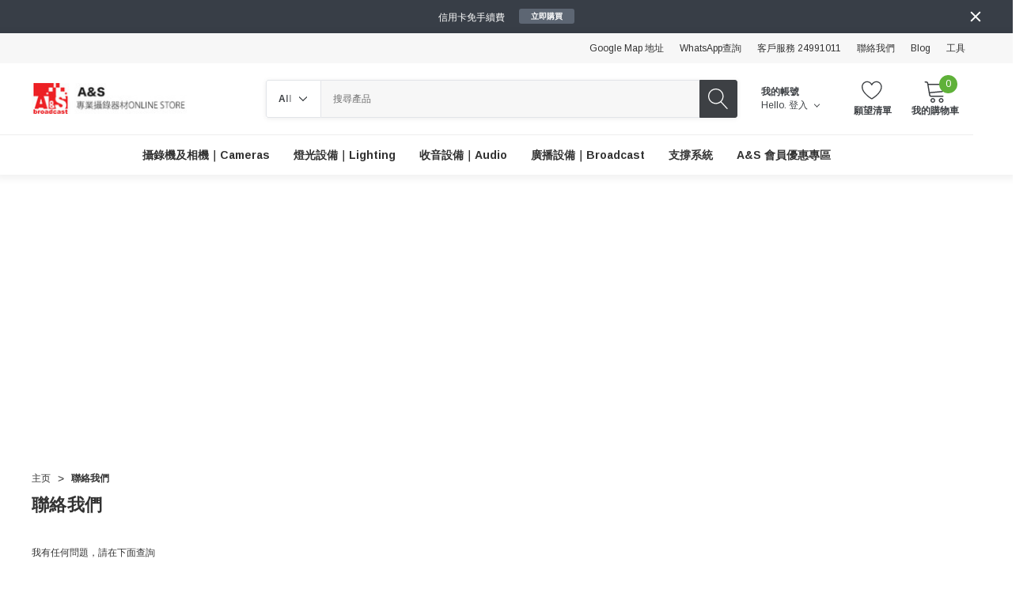

--- FILE ---
content_type: text/html; charset=UTF-8
request_url: https://asbroadcast.com/pages/contact-us.html
body_size: 34567
content:

<!DOCTYPE html>
<html class="no-js" lang="en">
    <head>
        <title>聯絡我們</title>
        <link rel="dns-prefetch preconnect" href="https://cdn11.bigcommerce.com/s-stvrq00s7q" crossorigin><link rel="dns-prefetch preconnect" href="https://fonts.googleapis.com/" crossorigin><link rel="dns-prefetch preconnect" href="https://fonts.gstatic.com/" crossorigin>
        <meta name="keywords" content="A&amp;S Broadcast 專業攝錄器材"><link rel='canonical' href='https://asbroadcast.com/pages/contact-us.html' /><meta name='platform' content='bigcommerce.stencil' />
        
         

        <link href="https://cdn11.bigcommerce.com/s-stvrq00s7q/product_images/A%26S.png?t&#x3D;1583143981" rel="shortcut icon">
        <meta name="viewport" content="width=device-width, initial-scale=1">

        <script>
            document.documentElement.className = document.documentElement.className.replace('no-js', 'js');
        </script>

        <script>
    function browserSupportsAllFeatures() {
        return window.Promise
            && window.fetch
            && window.URL
            && window.URLSearchParams
            && window.WeakMap
            // object-fit support
            && ('objectFit' in document.documentElement.style);
    }

    function loadScript(src) {
        var js = document.createElement('script');
        js.src = src;
        js.onerror = function () {
            console.error('Failed to load polyfill script ' + src);
        };
        document.head.appendChild(js);
    }

    if (!browserSupportsAllFeatures()) {
        loadScript('https://cdn11.bigcommerce.com/s-stvrq00s7q/stencil/9d5cb720-5595-013e-b2bc-0645790dd5a2/e/79e3d4e0-a0f0-013e-2464-4ada42c41b22/dist/theme-bundle.polyfills.js');
    }
</script>
        <script>window.consentManagerTranslations = `{"locale":"en","locales":{"consent_manager.data_collection_warning":"en","consent_manager.accept_all_cookies":"en","consent_manager.gdpr_settings":"en","consent_manager.data_collection_preferences":"en","consent_manager.manage_data_collection_preferences":"en","consent_manager.use_data_by_cookies":"en","consent_manager.data_categories_table":"en","consent_manager.allow":"en","consent_manager.accept":"en","consent_manager.deny":"en","consent_manager.dismiss":"en","consent_manager.reject_all":"en","consent_manager.category":"en","consent_manager.purpose":"en","consent_manager.functional_category":"en","consent_manager.functional_purpose":"en","consent_manager.analytics_category":"en","consent_manager.analytics_purpose":"en","consent_manager.targeting_category":"en","consent_manager.advertising_category":"en","consent_manager.advertising_purpose":"en","consent_manager.essential_category":"en","consent_manager.esential_purpose":"en","consent_manager.yes":"en","consent_manager.no":"en","consent_manager.not_available":"en","consent_manager.cancel":"en","consent_manager.save":"en","consent_manager.back_to_preferences":"en","consent_manager.close_without_changes":"en","consent_manager.unsaved_changes":"en","consent_manager.by_using":"en","consent_manager.agree_on_data_collection":"en","consent_manager.change_preferences":"en","consent_manager.cancel_dialog_title":"en","consent_manager.privacy_policy":"en","consent_manager.allow_category_tracking":"en","consent_manager.disallow_category_tracking":"en"},"translations":{"consent_manager.data_collection_warning":"We use cookies (and other similar technologies) to collect data to improve your shopping experience.","consent_manager.accept_all_cookies":"Accept All Cookies","consent_manager.gdpr_settings":"Settings","consent_manager.data_collection_preferences":"Website Data Collection Preferences","consent_manager.manage_data_collection_preferences":"Manage Website Data Collection Preferences","consent_manager.use_data_by_cookies":" uses data collected by cookies and JavaScript libraries to improve your shopping experience.","consent_manager.data_categories_table":"The table below outlines how we use this data by category. To opt out of a category of data collection, select 'No' and save your preferences.","consent_manager.allow":"Allow","consent_manager.accept":"Accept","consent_manager.deny":"Deny","consent_manager.dismiss":"Dismiss","consent_manager.reject_all":"Reject all","consent_manager.category":"Category","consent_manager.purpose":"Purpose","consent_manager.functional_category":"Functional","consent_manager.functional_purpose":"Enables enhanced functionality, such as videos and live chat. If you do not allow these, then some or all of these functions may not work properly.","consent_manager.analytics_category":"Analytics","consent_manager.analytics_purpose":"Provide statistical information on site usage, e.g., web analytics so we can improve this website over time.","consent_manager.targeting_category":"Targeting","consent_manager.advertising_category":"Advertising","consent_manager.advertising_purpose":"Used to create profiles or personalize content to enhance your shopping experience.","consent_manager.essential_category":"Essential","consent_manager.esential_purpose":"Essential for the site and any requested services to work, but do not perform any additional or secondary function.","consent_manager.yes":"Yes","consent_manager.no":"No","consent_manager.not_available":"N/A","consent_manager.cancel":"Cancel","consent_manager.save":"Save","consent_manager.back_to_preferences":"Back to Preferences","consent_manager.close_without_changes":"You have unsaved changes to your data collection preferences. Are you sure you want to close without saving?","consent_manager.unsaved_changes":"You have unsaved changes","consent_manager.by_using":"By using our website, you're agreeing to our","consent_manager.agree_on_data_collection":"By using our website, you're agreeing to the collection of data as described in our ","consent_manager.change_preferences":"You can change your preferences at any time","consent_manager.cancel_dialog_title":"Are you sure you want to cancel?","consent_manager.privacy_policy":"Privacy Policy","consent_manager.allow_category_tracking":"Allow [CATEGORY_NAME] tracking","consent_manager.disallow_category_tracking":"Disallow [CATEGORY_NAME] tracking"}}`;</script>

        <script>
            window.lazySizesConfig = window.lazySizesConfig || {};
            window.lazySizesConfig.loadMode = 1;
        </script>
        <script async src="https://cdn11.bigcommerce.com/s-stvrq00s7q/stencil/9d5cb720-5595-013e-b2bc-0645790dd5a2/e/79e3d4e0-a0f0-013e-2464-4ada42c41b22/dist/theme-bundle.head_async.js"></script>
        
        <link href="https://fonts.googleapis.com/css?family=Arimo:700,400&display=block" rel="stylesheet">
        
        <script async src="https://cdn11.bigcommerce.com/s-stvrq00s7q/stencil/9d5cb720-5595-013e-b2bc-0645790dd5a2/e/79e3d4e0-a0f0-013e-2464-4ada42c41b22/dist/theme-bundle.font.js"></script>

        <link data-stencil-stylesheet href="https://cdn11.bigcommerce.com/s-stvrq00s7q/stencil/9d5cb720-5595-013e-b2bc-0645790dd5a2/e/79e3d4e0-a0f0-013e-2464-4ada42c41b22/css/theme-43348530-a27b-013e-915a-6ae9a013e0a0.css" rel="stylesheet">

        <!-- Start Tracking Code for analytics_facebook -->

<script>
!function(f,b,e,v,n,t,s){if(f.fbq)return;n=f.fbq=function(){n.callMethod?n.callMethod.apply(n,arguments):n.queue.push(arguments)};if(!f._fbq)f._fbq=n;n.push=n;n.loaded=!0;n.version='2.0';n.queue=[];t=b.createElement(e);t.async=!0;t.src=v;s=b.getElementsByTagName(e)[0];s.parentNode.insertBefore(t,s)}(window,document,'script','https://connect.facebook.net/en_US/fbevents.js');

fbq('set', 'autoConfig', 'false', '187601799912929');
fbq('dataProcessingOptions', ['LDU'], 0, 0);
fbq('init', '187601799912929', {"external_id":"39efb78a-6a90-407f-a882-a3c38e383159"});
fbq('set', 'agent', 'bigcommerce', '187601799912929');

function trackEvents() {
    var pathName = window.location.pathname;

    fbq('track', 'PageView', {}, "");

    // Search events start -- only fire if the shopper lands on the /search.php page
    if (pathName.indexOf('/search.php') === 0 && getUrlParameter('search_query')) {
        fbq('track', 'Search', {
            content_type: 'product_group',
            content_ids: [],
            search_string: getUrlParameter('search_query')
        });
    }
    // Search events end

    // Wishlist events start -- only fire if the shopper attempts to add an item to their wishlist
    if (pathName.indexOf('/wishlist.php') === 0 && getUrlParameter('added_product_id')) {
        fbq('track', 'AddToWishlist', {
            content_type: 'product_group',
            content_ids: []
        });
    }
    // Wishlist events end

    // Lead events start -- only fire if the shopper subscribes to newsletter
    if (pathName.indexOf('/subscribe.php') === 0 && getUrlParameter('result') === 'success') {
        fbq('track', 'Lead', {});
    }
    // Lead events end

    // Registration events start -- only fire if the shopper registers an account
    if (pathName.indexOf('/login.php') === 0 && getUrlParameter('action') === 'account_created') {
        fbq('track', 'CompleteRegistration', {}, "");
    }
    // Registration events end

    

    function getUrlParameter(name) {
        var cleanName = name.replace(/[\[]/, '\[').replace(/[\]]/, '\]');
        var regex = new RegExp('[\?&]' + cleanName + '=([^&#]*)');
        var results = regex.exec(window.location.search);
        return results === null ? '' : decodeURIComponent(results[1].replace(/\+/g, ' '));
    }
}

if (window.addEventListener) {
    window.addEventListener("load", trackEvents, false)
}
</script>
<noscript><img height="1" width="1" style="display:none" alt="null" src="https://www.facebook.com/tr?id=187601799912929&ev=PageView&noscript=1&a=plbigcommerce1.2&eid="/></noscript>

<!-- End Tracking Code for analytics_facebook -->

<!-- Start Tracking Code for analytics_googleanalytics4 -->

<script data-cfasync="false" src="https://cdn11.bigcommerce.com/shared/js/google_analytics4_bodl_subscribers-358423becf5d870b8b603a81de597c10f6bc7699.js" integrity="sha256-gtOfJ3Avc1pEE/hx6SKj/96cca7JvfqllWA9FTQJyfI=" crossorigin="anonymous"></script>
<script data-cfasync="false">
  (function () {
    window.dataLayer = window.dataLayer || [];

    function gtag(){
        dataLayer.push(arguments);
    }

    function initGA4(event) {
         function setupGtag() {
            function configureGtag() {
                gtag('js', new Date());
                gtag('set', 'developer_id.dMjk3Nj', true);
                gtag('config', 'G-GEGDFXH7BH');
            }

            var script = document.createElement('script');

            script.src = 'https://www.googletagmanager.com/gtag/js?id=G-GEGDFXH7BH';
            script.async = true;
            script.onload = configureGtag;

            document.head.appendChild(script);
        }

        setupGtag();

        if (typeof subscribeOnBodlEvents === 'function') {
            subscribeOnBodlEvents('G-GEGDFXH7BH', false);
        }

        window.removeEventListener(event.type, initGA4);
    }

    

    var eventName = document.readyState === 'complete' ? 'consentScriptsLoaded' : 'DOMContentLoaded';
    window.addEventListener(eventName, initGA4, false);
  })()
</script>

<!-- End Tracking Code for analytics_googleanalytics4 -->

<!-- Start Tracking Code for analytics_siteverification -->

<meta name="google-site-verification" content="ELv_9R0WI28e0RzV9jkGuEVM0pyHIT_6LzHJ915WsBY" />

<!-- End Tracking Code for analytics_siteverification -->


<script src="https://www.google.com/recaptcha/api.js" async defer></script>
<script type="text/javascript">
var BCData = {};
</script>
<script type="quoteninja-results"></script><script>!function(){var e=window.location.search;if(e&&e.length>1&&localStorage){var l,o,t=e.slice(1).split("&");for(l=0;l<t.length;l++)o=(e=t[l].split("="))[1],(e=e[0])&&o&&("gclid"===e||"msclkid"===e||0===e.indexOf("utm"))&&localStorage.setItem(e,decodeURIComponent(o))}}();</script>
 <script data-cfasync="false" src="https://microapps.bigcommerce.com/bodl-events/1.9.4/index.js" integrity="sha256-Y0tDj1qsyiKBRibKllwV0ZJ1aFlGYaHHGl/oUFoXJ7Y=" nonce="" crossorigin="anonymous"></script>
 <script data-cfasync="false" nonce="">

 (function() {
    function decodeBase64(base64) {
       const text = atob(base64);
       const length = text.length;
       const bytes = new Uint8Array(length);
       for (let i = 0; i < length; i++) {
          bytes[i] = text.charCodeAt(i);
       }
       const decoder = new TextDecoder();
       return decoder.decode(bytes);
    }
    window.bodl = JSON.parse(decodeBase64("[base64]"));
 })()

 </script>

<script nonce="">
(function () {
    var xmlHttp = new XMLHttpRequest();

    xmlHttp.open('POST', 'https://bes.gcp.data.bigcommerce.com/nobot');
    xmlHttp.setRequestHeader('Content-Type', 'application/json');
    xmlHttp.send('{"store_id":"1000992215","timezone_offset":"8.0","timestamp":"2026-01-28T05:29:44.87766400Z","visit_id":"e262cac0-ce31-4665-a0ae-5145572dc9fe","channel_id":1}');
})();
</script>

    </head>
    <body class=" page-type-page_contact_form home-layout-1 header-layout-1" style="--scroll: 0">
        <svg data-src="https://cdn11.bigcommerce.com/s-stvrq00s7q/stencil/9d5cb720-5595-013e-b2bc-0645790dd5a2/e/79e3d4e0-a0f0-013e-2464-4ada42c41b22/img/icon-sprite.svg" class="icons-svg-sprite"></svg>

        <a href="#main-content" class="skip-to-main-link">Skip to main content</a>
        <div id="hl_topPromotion">
        <div class="container">
            <a class="banner-promotion" href="asbroadcast.com" target="_blank" rel="noopener" title="promotion (opens in new window)">
                    <span class="text">信用卡免手續費</span>
                    <span class="link">立即購買</span>
            </a>
        </div>
        <button type="button" class="promotion-close" aria-label="Close">
            <svg class="icon" role="img" aria-label="Close">
                <title>Close</title>
                <desc>Close</desc>
                <use xlink:href="#icon-close"></use>
            </svg>
        </button>
    </div>

<header class="header halo_header-layout-1 halo-fadeInLoad" data-halo-animate="0" role="banner">
        <div class="halo_topHeader">
            <nav class="navUser">
    <div class="container">
        <div class="navUser--left">
        </div>
        <div class="navUser--right">
                        <div class="navUser-item">
                <a class="navUser-action" href="https://maps.app.goo.gl/Us2ek243b8W5ryNr5" target="_blank">Google Map 地址</a>
            </div>
                        <div class="navUser-item">
                <a class="navUser-action" href="https://api.whatsapp.com/send?phone=85290721950&text=%E4%BD%A0%E5%A5%BD%EF%BC%8C%E6%88%91%E6%83%B3%E6%9F%A5%E8%A9%A2..." target="_blank">WhatsApp查詢</a>
            </div>
            
                <div class="navUser-item">
                    <a class="navUser-action" href="tel:24991011" title="Customer Service 24991011" aria-label="Customer Service 24991011">客戶服務 24991011</a>
                </div>

                <div class="navUser-item">
                    <a class="navUser-action" href="/contact-us/" aria-label="聯絡我們" title="聯絡我們">聯絡我們</a>
                </div>
                <div class="navUser-item">
                    <a class="navUser-action" href="/blog/" aria-label="Blog" title="Blog"> Blog</a>
                </div>
                <div class="navUser-item">
                    <a class="navUser-action" href="/tools/" aria-label="工具" title="工具">工具</a>
                </div>

            <div class="navUser-item">
                            </div>
        </div>
    </div>
</nav>
        </div>

    <div class="halo_middleHeader">
        <div class="middleHeader-container">
            <div class="middleHeader-item left">
                <div class="items item--hamburger">
                    <a class="mobileMenu-toggle" href="#" data-mobile-menu-toggle="menu">
                        <span class="mobileMenu-toggleIcon">Toggle menu</span>
                    </a>
                </div>
                <div class="items item--searchMobile">
                    <button class="navUser-action" type="button" data-search="quickSearch" aria-controls="quickSearch" aria-expanded="false">
                        <div class="navUser-icon">
                            <svg class="icon" title="icon search"><use xlink:href="#icon-search"></use></svg>
                        </div>
                        <span class="navUser-text">Search</span>
                    </button>
                </div>
            </div>
            <div class="middleHeader-item center">
                <div class="items item--logo">
                        <div class="header-logo">
                            <a href="https://asbroadcast.com/" class="header-logo__link" data-header-logo-link>
        <div class="header-logo-image-container">
            <img class="header-logo-image"
                 src="https://cdn11.bigcommerce.com/s-stvrq00s7q/images/stencil/205x40/as_bigcom_logo_1582890259__26722.original.jpg"
                 srcset="https://cdn11.bigcommerce.com/s-stvrq00s7q/images/stencil/205x40/as_bigcom_logo_1582890259__26722.original.jpg"
                 alt="A&amp;S Broadcast Limited 專業攝錄器材"
                 title="A&amp;S Broadcast Limited 專業攝錄器材">
        </div>
</a>
                        </div>
                </div>
            </div>
            <div class="middleHeader-item right">
                <div class="items item--quicksearch">
                    <div class="dropdown dropdown--quickSearch header-search" id="quickSearch" aria-hidden="true" tabindex="-1" data-prevent-quick-search-close>
                        <form class="form" action="/search.php" data-quick-search-form>
    <fieldset class="form-fieldset">
        <div class="form-field">
                <div id="search_category">
                    <label for="search_cate" style="display: none;">category</label>
                    <select name="category" id="search_cate" class="select_category">
                            <option value="" selected="">All</option>
                            <option value="32">攝錄機及相機｜Cameras</option>
                                    <option value="58">&emsp;專業視頻 | Pro Video</option>
                                            <option value="327">&emsp;&emsp;電影攝錄機｜Cine Cameras</option>
                                            <option value="30">&emsp;&emsp;手持攝錄機｜Handheld Camcorders</option>
                                            <option value="354">&emsp;&emsp;可換鏡頭相機｜DSLR &amp; Mirrorless</option>
                                            <option value="330">&emsp;&emsp;雲台攝錄機｜PTZ Cam</option>
                                                        <option value="331">&emsp;&emsp;&emsp;4K PTZ 攝錄機｜4K PTZ Camcorder</option>
                                                        <option value="332">&emsp;&emsp;&emsp;FHD PTZ 攝錄機｜FHD PTZ Camcorder</option>
                                            <option value="343">&emsp;&emsp;航拍無人機｜Drone</option>
                                            <option value="342">&emsp;&emsp;運動攝錄及360｜Sport &amp;360 Cam</option>
                                    <option value="66">&emsp;電影鏡頭｜Cine Lens</option>
                                            <option value="366">&emsp;&emsp;Leitz 電影鏡頭</option>
                                            <option value="346">&emsp;&emsp;Samyang</option>
                                            <option value="67">&emsp;&emsp;Sony 電影鏡頭</option>
                                            <option value="328">&emsp;&emsp;DZOFilm 電影鏡頭</option>
                                                        <option value="359">&emsp;&emsp;&emsp;DZOFilm - Prime Lens</option>
                                                        <option value="361">&emsp;&emsp;&emsp;DZOFilm - 特殊鏡頭</option>
                                                        <option value="360">&emsp;&emsp;&emsp;DZOFilm - 變焦鏡頭</option>
                                            <option value="109">&emsp;&emsp;Zeiss 電影鏡頭</option>
                                    <option value="154">&emsp;監視器｜Monitor</option>
                                            <option value="155">&emsp;&emsp;Atomos</option>
                                            <option value="195">&emsp;&emsp;BlackMagic Montior</option>
                                            <option value="164">&emsp;&emsp;HOLLYLAND</option>
                                            <option value="171">&emsp;&emsp;Lilliput</option>
                                            <option value="160">&emsp;&emsp;SmallHD</option>
                                    <option value="82">&emsp;其他配件</option>
                                            <option value="139">&emsp;&emsp;鏡頭濾鏡｜Lens Filter</option>
                                                        <option value="141">&emsp;&emsp;&emsp;方形濾鏡｜Square Filter</option>
                                                        <option value="140">&emsp;&emsp;&emsp;圓形濾鏡｜Round Filter</option>
                                            <option value="47">&emsp;&emsp;記憶卡及儲存｜Memory</option>
                                                        <option value="79">&emsp;&emsp;&emsp;記憶卡 | Memorycard</option>
                                                        <option value="86">&emsp;&emsp;&emsp;讀咭器 | Card Reader</option>
                                            <option value="48">&emsp;&emsp;電池及充電器｜Battery &amp; Charger</option>
                                                        <option value="87">&emsp;&emsp;&emsp;電池 | Battery </option>
                                                        <option value="88">&emsp;&emsp;&emsp;充電器 | Charger</option>
                                            <option value="90">&emsp;&emsp;相機袋｜Camera Bag</option>
                                                        <option value="124">&emsp;&emsp;&emsp;Peak Design</option>
                                                        <option value="125">&emsp;&emsp;&emsp;Manfrotto</option>
                                                        <option value="126">&emsp;&emsp;&emsp;Think Tank</option>
                                            <option value="174">&emsp;&emsp;線材｜Cable</option>
                                                        <option value="175">&emsp;&emsp;&emsp;專業影像線材｜SDI</option>
                                                        <option value="176">&emsp;&emsp;&emsp;影像線材｜HDMI</option>
                                                        <option value="201">&emsp;&emsp;&emsp;音頻線材 | Audio Cable</option>
                                            <option value="101">&emsp;&emsp;安全箱｜Pelican</option>
                                                        <option value="128">&emsp;&emsp;&emsp;Pelican</option>
                                            <option value="107">&emsp;&emsp;三軸穩定器｜Stabilzer</option>
                                                        <option value="209">&emsp;&emsp;&emsp;DJI</option>
                                                        <option value="173">&emsp;&emsp;&emsp;EasyRig</option>
                                                        <option value="172">&emsp;&emsp;&emsp;智雲｜Zhiyun</option>
                                            <option value="215">&emsp;&emsp;其他拍攝配件 | Other</option>
                                                        <option value="347">&emsp;&emsp;&emsp;導演車｜Professional Video Production Carts</option>
                                                        <option value="322">&emsp;&emsp;&emsp;線控控制器</option>
                                                        <option value="159">&emsp;&emsp;&emsp;無線跟焦系統｜Wireless Follow Focus</option>
                                                        <option value="138">&emsp;&emsp;&emsp;TimeCode 設備</option>
                                                        <option value="106">&emsp;&emsp;&emsp;無線圖傳｜Wireless Video Transmission</option>
                                                        <option value="102">&emsp;&emsp;&emsp;電子防潮箱｜Dry Cabinet</option>
                                                        <option value="345">&emsp;&emsp;&emsp;無線Tally系統｜Wireless Tally System</option>
                                    <option value="100">&emsp;托架及套籠｜Cage &amp; Rig</option>
                                            <option value="169">&emsp;&emsp;Tilta</option>
                                            <option value="180">&emsp;&emsp;Rod</option>
                                            <option value="163">&emsp;&emsp;Magic Arm</option>
                                            <option value="177">&emsp;&emsp;套籠｜Cage</option>
                                            <option value="179">&emsp;&emsp;手握｜Handle</option>
                                            <option value="181">&emsp;&emsp;肩上托架｜Shoulder Rig</option>
                            <option value="33">燈光設備｜Lighting</option>
                                    <option value="35">&emsp;Aputure </option>
                                            <option value="184">&emsp;&emsp;Aputure Nova系列</option>
                                            <option value="362">&emsp;&emsp;Storm 系列</option>
                                            <option value="186">&emsp;&emsp;Light Storm系列</option>
                                            <option value="185">&emsp;&emsp;M Series系列</option>
                                    <option value="364">&emsp;Amaran</option>
                                    <option value="91">&emsp;NanLite 南光 </option>
                                            <option value="353">&emsp;&emsp;LitoLite 系列</option>
                                            <option value="349">&emsp;&emsp;FC 系列</option>
                                            <option value="351">&emsp;&emsp;Alien 系列</option>
                                            <option value="192">&emsp;&emsp;Forza 系列</option>
                                            <option value="350">&emsp;&emsp;PavoTube 系列</option>
                                            <option value="352">&emsp;&emsp;PavoSlim 系列</option>
                                            <option value="193">&emsp;&emsp;Forza 配件</option>
                                    <option value="149">&emsp;攝影棚設備｜Studio Equipment </option>
                                            <option value="150">&emsp;&emsp;背景架設｜Background</option>
                                    <option value="76">&emsp;其他燈光配件｜Lighting Accessory </option>
                                            <option value="326">&emsp;&emsp;反光板｜Reflectors</option>
                                            <option value="166">&emsp;&emsp;旗板｜Flag</option>
                                            <option value="89">&emsp;&emsp;夾具及其他配件｜Clamp &amp; Mount</option>
                                            <option value="75">&emsp;&emsp;輕型燈腳架｜Compact Light Stand</option>
                            <option value="69">收音設備｜Audio</option>
                                    <option value="137">&emsp;收音咪類型｜Microphone</option>
                                            <option value="70">&emsp;&emsp;機頂收音咪｜On-Cam Microphone</option>
                                            <option value="146">&emsp;&emsp;領夾式麥克風｜Clip Mic</option>
                                            <option value="84">&emsp;&emsp;槍型收音咪｜Shotgun Mic</option>
                                            <option value="85">&emsp;&emsp;訪問咪｜Handheld Mic</option>
                                            <option value="83">&emsp;&emsp;無線收音咪｜Wireless Mic</option>
                                    <option value="151">&emsp;混音及錄音設備｜MixRecorder</option>
                                            <option value="205">&emsp;&emsp;便攜式混音器｜Portable Mixer</option>
                                            <option value="206">&emsp;&emsp;便攜式錄音機｜Portable Recorder</option>
                                            <option value="152">&emsp;&emsp;混音器｜Mixer</option>
                                            <option value="153">&emsp;&emsp;錄音機｜Recorder</option>
                                            <option value="207">&emsp;&emsp;電腦錄音產品｜Computer Recording</option>
                                    <option value="161">&emsp;監聽耳機｜Monitor HeadPhone</option>
                                            <option value="199">&emsp;&emsp;入耳式耳機｜In-Ear Monitor</option>
                                            <option value="200">&emsp;&emsp;頭戴式耳機｜Headphone</option>
                                    <option value="136">&emsp;收音品牌｜Brands</option>
                                            <option value="134">&emsp;&emsp;Deity </option>
                                            <option value="147">&emsp;&emsp;Sennheiser</option>
                                            <option value="162">&emsp;&emsp;Sony</option>
                                            <option value="145">&emsp;&emsp;Sound Devices</option>
                                            <option value="211">&emsp;&emsp;Synco</option>
                                            <option value="132">&emsp;&emsp;Rode</option>
                                            <option value="129">&emsp;&emsp;Saramonic</option>
                                            <option value="133">&emsp;&emsp;Boya</option>
                                            <option value="131">&emsp;&emsp;Shure</option>
                                    <option value="167">&emsp;收音配件｜Accessories</option>
                                            <option value="168">&emsp;&emsp;Sound Devices 配件</option>
                                            <option value="203">&emsp;&emsp;咪檔｜Pop Filter</option>
                                            <option value="104">&emsp;&emsp;收音袋｜Audio Bag</option>
                                            <option value="204">&emsp;&emsp;轉接線｜Converter Cable</option>
                                            <option value="202">&emsp;&emsp;防震架｜Show Mount</option>
                                            <option value="127">&emsp;&emsp;URSA Straps</option>
                                            <option value="103">&emsp;&emsp;長桿｜BoomPole</option>
                            <option value="41">廣播設備｜Broadcast</option>
                                    <option value="42">&emsp;視訊轉換器｜Video Converter</option>
                                            <option value="110">&emsp;&emsp;HDMI / SDI 轉換器</option>
                                            <option value="112">&emsp;&emsp;Scaling 轉換器</option>
                                            <option value="114">&emsp;&emsp;HD Base T 轉換器</option>
                                            <option value="113">&emsp;&emsp;IP  Converter</option>
                                            <option value="111">&emsp;&emsp;Fiber 轉換器</option>
                                            <option value="135">&emsp;&emsp;Distribution</option>
                                    <option value="118">&emsp;視頻處理器/畫面分割｜Video Distribution</option>
                                            <option value="123">&emsp;&emsp;視頻切換台｜Video Mixer</option>
                                            <option value="122">&emsp;&emsp;視頻路由器｜Video Router</option>
                                            <option value="120">&emsp;&emsp;Embedder &amp; De-Embedder</option>
                                            <option value="119">&emsp;&emsp;畫面分割｜Multview</option>
                                            <option value="121">&emsp;&emsp;視頻延長器｜Video Extender</option>
                                    <option value="43">&emsp;直播器材｜Live Streaming</option>
                                            <option value="333">&emsp;&emsp;NDI 轉換器｜NDI Converter</option>
                                            <option value="115">&emsp;&emsp;USB 視頻攝取卡｜USB Capture Card</option>
                                            <option value="116">&emsp;&emsp;PCIe 視頻攝取卡｜PCIe Capture Card</option>
                                            <option value="117">&emsp;&emsp;外置型攝取卡｜External Capture Card</option>
                                            <option value="208">&emsp;&emsp;直播解碼器｜Decoder</option>
                                            <option value="80">&emsp;&emsp;直播編碼器｜Encoder</option>
                                            <option value="339">&emsp;&emsp;多聚合直播編碼器｜Bonded Cellular Encoder</option>
                                    <option value="105">&emsp;專業題詞器｜TelePrompter</option>
                                            <option value="214">&emsp;&emsp;Prompter People</option>
                                            <option value="348">&emsp;&emsp;Telescript</option>
                                    <option value="158">&emsp;無線對講系統｜Intercom</option>
                                            <option value="213">&emsp;&emsp;Eartech</option>
                                            <option value="212">&emsp;&emsp;Hollyland</option>
                                            <option value="365">&emsp;&emsp;Saramonic</option>
                            <option value="38">支撐系統</option>
                                    <option value="40">&emsp;攝錄腳架｜Video Tripod</option>
                                            <option value="92">&emsp;&emsp;攝錄三腳架+雲台｜Video Tripod &amp; Head</option>
                                            <option value="93">&emsp;&emsp;攝錄雲台｜Video Head</option>
                                    <option value="216">&emsp;升降台系統｜Pedestal System</option>
                                    <option value="182">&emsp;單腳架｜Monopod</option>
                                    <option value="39">&emsp;攝影腳架｜Photography Tripod</option>
                                            <option value="95">&emsp;&emsp;攝影三腳架+雲台｜Photo Tripod &amp; Head</option>
                                            <option value="96">&emsp;&emsp;攝影三腳架｜Photo Tripod</option>
                                            <option value="97">&emsp;&emsp;攝影雲台｜Photo Head </option>
                                    <option value="94">&emsp;其他支撐系統｜Other</option>
                                            <option value="98">&emsp;&emsp;滑軌｜Slider</option>
                            <option value="338">A&amp;S 會員優惠專區</option>
                    </select> 
                    <svg class="icon" title="icon chevron down"><use xlink:href="#icon-chevron-down" /></svg>
                </div>
            <label class="is-srOnly" for="search_query">搜尋</label>
            <input class="form-input"
                    type="text"
                    data-search-quick
                    name="search_query"
                    id="search_query"
                    data-error-message="Search field cannot be empty."
                    placeholder="搜尋產品"
                    autocomplete="off"
                >
            <button type="submit">
                <svg title="icon search" class="icon"><use xlink:href="#icon-search"></use></svg>
            </button>
        </div>
    </fieldset>
</form>
<section class="quickSearchResults haloCustomScrollbar" data-bind="html: results" data-halo-load="animation"></section>
<p role="status"
    aria-live="polite"
    class="aria-description--hidden"
    data-search-aria-message-predefined-text="product results for"
></p>
                    </div>
                </div>
                <div class="items item--account">
                        <p class="my-account">我的帳號</p>
                        <div class="my-account-link">
                            <span class="navUser-action account-name">Hello.</span>
                            <a class="navUser-action" href="/login.php" data-login-form>
                                登入
                                <span class="icon"><svg title="icon chevron down"><use xlink:href="#icon-chevron-down" /></svg></span>
                            </a>
                        </div>
                    <a class="navUser-action accountMobile" href="#" data-login-form>
                        <div class="navUser-icon">
                            <svg class="icon" title="icon user"><use xlink:href="#icon-user"/></svg>
                        </div>
                        <span class="navUser-text">我的帳號</span>
                    </a>
                </div>
                <div class="items item--wishlist">
                    <a class="navUser-action" href="/wishlist.php">
                        <div class="navUser-icon">
                            <svg class="icon" title="icon heart"><use xlink:href="#icon-heart"></use></svg>
                        </div>
                        <span class="navUser-text">願望清單</span>
                    </a>
                </div>
                <div class="items item--cart header-cart">
                    <a class="navUser-action" 
                        data-cart-preview 
                        data-options="align:right" 
                        href="/cart.php" 
                        data-label="我的購物車">
                        <div class="navUser-icon navUser-item-cartIcon">
                            <svg class="icon" role="img" aria-label="你的購物車">
                                <title>你的購物車</title>
                                <desc>你的購物車</desc>
                                <use xlink:href="#icon-cart"></use>
                            </svg>
                        </div>
                        <span class="countPill cart-quantity">0</span>
                        <span class="navUser-text navUser-item-cartLabel">我的購物車</span>
                    </a>
                </div>
            </div>
        </div>
    </div>

    <div class="halo_bottomHeader">
        <div class="container navPages-container" id="menu" data-menu>
            <nav class="navPages">
    <ul class="navPages-list navPages-list-megamenu navPages-list-depth-max">
            <li class="navPages-item has-dropdown">
                        <p class="navPages-action navPages-action-lv1 navPages-action-depth-max has-subMenu is-root" data-label="https://asbroadcast.com/cameras/" data-index="0">
            <a class="text 攝錄機及相機｜Cameras" href="https://asbroadcast.com/cameras/" aria-label="攝錄機及相機｜Cameras">
              <span>攝錄機及相機｜Cameras</span>
            </a>
            <span class="navPages-action-moreIcon" aria-hidden="true">
                <svg class="icon"><use href="#icon-chevron-down" /></svg>
            </span>
        </p>
        <div class="navPage-subMenu navPage-subMenu-horizontal level-2" id="navPages-32" tabindex="-1">
    <div class="container">
        <ul class="navPage-subMenu-list">
            <li class="navPage-subMenu-item-parent navPage-subMenu-item-child navPage-subMenu-title">
                <p class="navPage-subMenu-action navPages-action navPages-action-lv1 navPages-action-depth-max has-subMenu">
                    <span class="navPages-action-moreIcon" aria-hidden="true">
                        <svg class="icon"><use href="#icon-long-arrow-left" /></svg>
                    </span>
                    <a class="text" href="https://asbroadcast.com/cameras/"><span>攝錄機及相機｜Cameras</span></a>
                </p>
            </li>
            <li class="navPage-subMenu-item-child navPages-action-end navPage-subMenu-all">
                <a class="navPage-subMenu-action navPages-action navPages-action-lv1 no-subMenu" href="https://asbroadcast.com/cameras/">
                    <span class="text">All 攝錄機及相機｜Cameras</span>
                </a>
            </li>
                    <li class="navPage-subMenu-item-child has-dropdown halo-fadeInLeft" data-halo-animate="0">
                        <p class="navPage-subMenu-action navPages-action navPages-action-lv2 navPages-action-depth-max has-subMenu" data-navId="navPages-58">
                            <a class="text" href="https://asbroadcast.com/Professionalcam"><span>專業視頻 | Pro Video</span></a>
                            <span class="navPages-action-moreIcon" aria-hidden="true">
                                <svg class="icon"><use href="#icon-chevron-down" /></svg>
                            </span>
                        </p>
                        <div class="navPage-subMenu navPage-subMenu-horizontal level-3" tabindex="-1">
                            <ul class="navPage-subMenu-list">
                                <li class="navPage-subMenu-item-parent navPage-subMenu-item-child navPage-subMenu-title">
                                    <p class="navPage-subMenu-action navPages-action navPages-action-lv2 ">
                                        <span class="navPages-action-moreIcon" aria-hidden="true">
                                            <svg class="icon"><use href="#icon-long-arrow-left" /></svg>
                                        </span>
                                        <a class="text" href="https://asbroadcast.com/Professionalcam"><span>專業視頻 | Pro Video</span></a>
                                    </p>
                                </li>
                                <li class="navPage-subMenu-item-child navPages-action-end navPage-subMenu-all">
                                    <a class="navPage-subMenu-action navPages-action navPages-action-lv2 no-subMenu " href="https://asbroadcast.com/Professionalcam">
                                        <span class="text">All 專業視頻 | Pro Video</span>
                                    </a>
                                </li>
                                    <li class="navPage-subMenu-item-child navPages-action-end">
                                        <a class="navPage-subMenu-action navPages-action navPages-action-lv3 no-subMenu level-3 " href="https://asbroadcast.com/cinecameras"><span class="text">電影攝錄機｜Cine Cameras</span></a>
                                    </li>
                                    <li class="navPage-subMenu-item-child navPages-action-end">
                                        <a class="navPage-subMenu-action navPages-action navPages-action-lv3 no-subMenu level-3 " href="https://asbroadcast.com/sony-sony-pro-cam/"><span class="text">手持攝錄機｜Handheld Camcorders</span></a>
                                    </li>
                                    <li class="navPage-subMenu-item-child navPages-action-end">
                                        <a class="navPage-subMenu-action navPages-action navPages-action-lv3 no-subMenu level-3 " href="https://asbroadcast.com/dslr-mirrorless/"><span class="text">可換鏡頭相機｜DSLR &amp; Mirrorless</span></a>
                                    </li>
                                    <li class="navPage-subMenu-item-child navPages-action-end">
                                        <a class="navPage-subMenu-action navPages-action navPages-action-lv3 no-subMenu level-3 " href="https://asbroadcast.com/ptz-cam/"><span class="text">雲台攝錄機｜PTZ Cam</span></a>
                                    </li>
                                    <li class="navPage-subMenu-item-child navPages-action-end">
                                        <a class="navPage-subMenu-action navPages-action navPages-action-lv3 no-subMenu level-3 " href="https://asbroadcast.com/drone/"><span class="text">航拍無人機｜Drone</span></a>
                                    </li>
                                    <li class="navPage-subMenu-item-child navPages-action-end">
                                        <a class="navPage-subMenu-action navPages-action navPages-action-lv3 no-subMenu level-3 " href="https://asbroadcast.com/360-sport-cam/"><span class="text">運動攝錄及360｜Sport &amp;360 Cam</span></a>
                                    </li>
                            </ul>
                        </div>
                    </li>
                    <li class="navPage-subMenu-item-child has-dropdown halo-fadeInLeft" data-halo-animate="0">
                        <p class="navPage-subMenu-action navPages-action navPages-action-lv2 navPages-action-depth-max has-subMenu" data-navId="navPages-66">
                            <a class="text" href="https://asbroadcast.com/cinelens"><span>電影鏡頭｜Cine Lens</span></a>
                            <span class="navPages-action-moreIcon" aria-hidden="true">
                                <svg class="icon"><use href="#icon-chevron-down" /></svg>
                            </span>
                        </p>
                        <div class="navPage-subMenu navPage-subMenu-horizontal level-3" tabindex="-1">
                            <ul class="navPage-subMenu-list">
                                <li class="navPage-subMenu-item-parent navPage-subMenu-item-child navPage-subMenu-title">
                                    <p class="navPage-subMenu-action navPages-action navPages-action-lv2 ">
                                        <span class="navPages-action-moreIcon" aria-hidden="true">
                                            <svg class="icon"><use href="#icon-long-arrow-left" /></svg>
                                        </span>
                                        <a class="text" href="https://asbroadcast.com/cinelens"><span>電影鏡頭｜Cine Lens</span></a>
                                    </p>
                                </li>
                                <li class="navPage-subMenu-item-child navPages-action-end navPage-subMenu-all">
                                    <a class="navPage-subMenu-action navPages-action navPages-action-lv2 no-subMenu " href="https://asbroadcast.com/cinelens">
                                        <span class="text">All 電影鏡頭｜Cine Lens</span>
                                    </a>
                                </li>
                                    <li class="navPage-subMenu-item-child navPages-action-end">
                                        <a class="navPage-subMenu-action navPages-action navPages-action-lv3 no-subMenu level-3 " href="https://asbroadcast.com/leitz/"><span class="text">Leitz 電影鏡頭</span></a>
                                    </li>
                                    <li class="navPage-subMenu-item-child navPages-action-end">
                                        <a class="navPage-subMenu-action navPages-action navPages-action-lv3 no-subMenu level-3 " href="https://asbroadcast.com/samyang-1/"><span class="text">Samyang</span></a>
                                    </li>
                                    <li class="navPage-subMenu-item-child navPages-action-end">
                                        <a class="navPage-subMenu-action navPages-action navPages-action-lv3 no-subMenu level-3 " href="https://asbroadcast.com/sonycinelens"><span class="text">Sony 電影鏡頭</span></a>
                                    </li>
                                    <li class="navPage-subMenu-item-child navPages-action-end">
                                        <a class="navPage-subMenu-action navPages-action navPages-action-lv3 no-subMenu level-3 " href="https://asbroadcast.com/dzofilm-1/"><span class="text">DZOFilm 電影鏡頭</span></a>
                                    </li>
                                    <li class="navPage-subMenu-item-child navPages-action-end">
                                        <a class="navPage-subMenu-action navPages-action navPages-action-lv3 no-subMenu level-3 " href="https://asbroadcast.com/categories/cine-lens/zeiss.html"><span class="text">Zeiss 電影鏡頭</span></a>
                                    </li>
                            </ul>
                        </div>
                    </li>
                    <li class="navPage-subMenu-item-child has-dropdown halo-fadeInLeft" data-halo-animate="0">
                        <p class="navPage-subMenu-action navPages-action navPages-action-lv2 navPages-action-depth-max has-subMenu" data-navId="navPages-154">
                            <a class="text" href="https://asbroadcast.com/Monitor-2"><span>監視器｜Monitor</span></a>
                            <span class="navPages-action-moreIcon" aria-hidden="true">
                                <svg class="icon"><use href="#icon-chevron-down" /></svg>
                            </span>
                        </p>
                        <div class="navPage-subMenu navPage-subMenu-horizontal level-3" tabindex="-1">
                            <ul class="navPage-subMenu-list">
                                <li class="navPage-subMenu-item-parent navPage-subMenu-item-child navPage-subMenu-title">
                                    <p class="navPage-subMenu-action navPages-action navPages-action-lv2 ">
                                        <span class="navPages-action-moreIcon" aria-hidden="true">
                                            <svg class="icon"><use href="#icon-long-arrow-left" /></svg>
                                        </span>
                                        <a class="text" href="https://asbroadcast.com/Monitor-2"><span>監視器｜Monitor</span></a>
                                    </p>
                                </li>
                                <li class="navPage-subMenu-item-child navPages-action-end navPage-subMenu-all">
                                    <a class="navPage-subMenu-action navPages-action navPages-action-lv2 no-subMenu " href="https://asbroadcast.com/Monitor-2">
                                        <span class="text">All 監視器｜Monitor</span>
                                    </a>
                                </li>
                                    <li class="navPage-subMenu-item-child navPages-action-end">
                                        <a class="navPage-subMenu-action navPages-action navPages-action-lv3 no-subMenu level-3 " href="https://asbroadcast.com/categories/atomos.html"><span class="text">Atomos</span></a>
                                    </li>
                                    <li class="navPage-subMenu-item-child navPages-action-end">
                                        <a class="navPage-subMenu-action navPages-action navPages-action-lv3 no-subMenu level-3 " href="https://asbroadcast.com/blackmagic-montior/"><span class="text">BlackMagic Montior</span></a>
                                    </li>
                                    <li class="navPage-subMenu-item-child navPages-action-end">
                                        <a class="navPage-subMenu-action navPages-action navPages-action-lv3 no-subMenu level-3 " href="https://asbroadcast.com/hollyland/"><span class="text">HOLLYLAND</span></a>
                                    </li>
                                    <li class="navPage-subMenu-item-child navPages-action-end">
                                        <a class="navPage-subMenu-action navPages-action navPages-action-lv3 no-subMenu level-3 " href="https://asbroadcast.com/lilliput/"><span class="text">Lilliput</span></a>
                                    </li>
                                    <li class="navPage-subMenu-item-child navPages-action-end">
                                        <a class="navPage-subMenu-action navPages-action navPages-action-lv3 no-subMenu level-3 " href="https://asbroadcast.com/categories/smallhd.html"><span class="text">SmallHD</span></a>
                                    </li>
                            </ul>
                        </div>
                    </li>
                    <li class="navPage-subMenu-item-child has-dropdown halo-fadeInLeft" data-halo-animate="0">
                        <p class="navPage-subMenu-action navPages-action navPages-action-lv2 navPages-action-depth-max has-subMenu" data-navId="navPages-82">
                            <a class="text" href="https://asbroadcast.com/Accessories"><span>其他配件</span></a>
                            <span class="navPages-action-moreIcon" aria-hidden="true">
                                <svg class="icon"><use href="#icon-chevron-down" /></svg>
                            </span>
                        </p>
                        <div class="navPage-subMenu navPage-subMenu-horizontal level-3" tabindex="-1">
                            <ul class="navPage-subMenu-list">
                                <li class="navPage-subMenu-item-parent navPage-subMenu-item-child navPage-subMenu-title">
                                    <p class="navPage-subMenu-action navPages-action navPages-action-lv2 ">
                                        <span class="navPages-action-moreIcon" aria-hidden="true">
                                            <svg class="icon"><use href="#icon-long-arrow-left" /></svg>
                                        </span>
                                        <a class="text" href="https://asbroadcast.com/Accessories"><span>其他配件</span></a>
                                    </p>
                                </li>
                                <li class="navPage-subMenu-item-child navPages-action-end navPage-subMenu-all">
                                    <a class="navPage-subMenu-action navPages-action navPages-action-lv2 no-subMenu " href="https://asbroadcast.com/Accessories">
                                        <span class="text">All 其他配件</span>
                                    </a>
                                </li>
                                    <li class="navPage-subMenu-item-child navPages-action-end">
                                        <a class="navPage-subMenu-action navPages-action navPages-action-lv3 no-subMenu level-3 " href="https://asbroadcast.com/filter"><span class="text">鏡頭濾鏡｜Lens Filter</span></a>
                                    </li>
                                    <li class="navPage-subMenu-item-child navPages-action-end">
                                        <a class="navPage-subMenu-action navPages-action navPages-action-lv3 no-subMenu level-3 " href="https://asbroadcast.com/memorycard"><span class="text">記憶卡及儲存｜Memory</span></a>
                                    </li>
                                    <li class="navPage-subMenu-item-child navPages-action-end">
                                        <a class="navPage-subMenu-action navPages-action navPages-action-lv3 no-subMenu level-3 " href="https://asbroadcast.com/battery"><span class="text">電池及充電器｜Battery &amp; Charger</span></a>
                                    </li>
                                    <li class="navPage-subMenu-item-child navPages-action-end">
                                        <a class="navPage-subMenu-action navPages-action navPages-action-lv3 no-subMenu level-3 " href="https://asbroadcast.com/Camerabag"><span class="text">相機袋｜Camera Bag</span></a>
                                    </li>
                                    <li class="navPage-subMenu-item-child navPages-action-end">
                                        <a class="navPage-subMenu-action navPages-action navPages-action-lv3 no-subMenu level-3 " href="https://asbroadcast.com/cable"><span class="text">線材｜Cable</span></a>
                                    </li>
                                    <li class="navPage-subMenu-item-child navPages-action-end">
                                        <a class="navPage-subMenu-action navPages-action navPages-action-lv3 no-subMenu level-3 " href="https://asbroadcast.com/pelican-dKAd"><span class="text">安全箱｜Pelican</span></a>
                                    </li>
                                    <li class="navPage-subMenu-item-child navPages-action-end">
                                        <a class="navPage-subMenu-action navPages-action navPages-action-lv3 no-subMenu level-3 " href="https://asbroadcast.com/GimbalStabilizer"><span class="text">三軸穩定器｜Stabilzer</span></a>
                                    </li>
                                    <li class="navPage-subMenu-item-child navPages-action-end">
                                        <a class="navPage-subMenu-action navPages-action navPages-action-lv3 no-subMenu level-3 " href="https://asbroadcast.com/otherShootingaccessory/"><span class="text">其他拍攝配件 | Other</span></a>
                                    </li>
                            </ul>
                        </div>
                    </li>
                    <li class="navPage-subMenu-item-child has-dropdown halo-fadeInLeft" data-halo-animate="0">
                        <p class="navPage-subMenu-action navPages-action navPages-action-lv2 navPages-action-depth-max has-subMenu" data-navId="navPages-100">
                            <a class="text" href="https://asbroadcast.com/CageRIG-3"><span>托架及套籠｜Cage &amp; Rig</span></a>
                            <span class="navPages-action-moreIcon" aria-hidden="true">
                                <svg class="icon"><use href="#icon-chevron-down" /></svg>
                            </span>
                        </p>
                        <div class="navPage-subMenu navPage-subMenu-horizontal level-3" tabindex="-1">
                            <ul class="navPage-subMenu-list">
                                <li class="navPage-subMenu-item-parent navPage-subMenu-item-child navPage-subMenu-title">
                                    <p class="navPage-subMenu-action navPages-action navPages-action-lv2 ">
                                        <span class="navPages-action-moreIcon" aria-hidden="true">
                                            <svg class="icon"><use href="#icon-long-arrow-left" /></svg>
                                        </span>
                                        <a class="text" href="https://asbroadcast.com/CageRIG-3"><span>托架及套籠｜Cage &amp; Rig</span></a>
                                    </p>
                                </li>
                                <li class="navPage-subMenu-item-child navPages-action-end navPage-subMenu-all">
                                    <a class="navPage-subMenu-action navPages-action navPages-action-lv2 no-subMenu " href="https://asbroadcast.com/CageRIG-3">
                                        <span class="text">All 托架及套籠｜Cage &amp; Rig</span>
                                    </a>
                                </li>
                                    <li class="navPage-subMenu-item-child navPages-action-end">
                                        <a class="navPage-subMenu-action navPages-action navPages-action-lv3 no-subMenu level-3 " href="https://asbroadcast.com/tilta-1/"><span class="text">Tilta</span></a>
                                    </li>
                                    <li class="navPage-subMenu-item-child navPages-action-end">
                                        <a class="navPage-subMenu-action navPages-action navPages-action-lv3 no-subMenu level-3 " href="https://asbroadcast.com/rod/"><span class="text">Rod</span></a>
                                    </li>
                                    <li class="navPage-subMenu-item-child navPages-action-end">
                                        <a class="navPage-subMenu-action navPages-action navPages-action-lv3 no-subMenu level-3 " href="https://asbroadcast.com/magic-arm/"><span class="text">Magic Arm</span></a>
                                    </li>
                                    <li class="navPage-subMenu-item-child navPages-action-end">
                                        <a class="navPage-subMenu-action navPages-action navPages-action-lv3 no-subMenu level-3 " href="https://asbroadcast.com/cage"><span class="text">套籠｜Cage</span></a>
                                    </li>
                                    <li class="navPage-subMenu-item-child navPages-action-end">
                                        <a class="navPage-subMenu-action navPages-action navPages-action-lv3 no-subMenu level-3 " href="https://asbroadcast.com/handle/"><span class="text">手握｜Handle</span></a>
                                    </li>
                                    <li class="navPage-subMenu-item-child navPages-action-end">
                                        <a class="navPage-subMenu-action navPages-action navPages-action-lv3 no-subMenu level-3 " href="https://asbroadcast.com/shoulder-rig/"><span class="text">肩上托架｜Shoulder Rig</span></a>
                                    </li>
                            </ul>
                        </div>
                    </li>
        </ul>
    </div>
</div>




            </li>
            <li class="navPages-item has-dropdown">
                        <p class="navPages-action navPages-action-lv1 navPages-action-depth-max has-subMenu is-root" data-label="https://asbroadcast.com/lighting/" data-index="1">
            <a class="text 燈光設備｜Lighting" href="https://asbroadcast.com/lighting/" aria-label="燈光設備｜Lighting">
              <span>燈光設備｜Lighting</span>
            </a>
            <span class="navPages-action-moreIcon" aria-hidden="true">
                <svg class="icon"><use href="#icon-chevron-down" /></svg>
            </span>
        </p>
        <div class="navPage-subMenu navPage-subMenu-horizontal level-2" id="navPages-33" tabindex="-1">
    <div class="container">
        <ul class="navPage-subMenu-list">
            <li class="navPage-subMenu-item-parent navPage-subMenu-item-child navPage-subMenu-title">
                <p class="navPage-subMenu-action navPages-action navPages-action-lv1 navPages-action-depth-max has-subMenu">
                    <span class="navPages-action-moreIcon" aria-hidden="true">
                        <svg class="icon"><use href="#icon-long-arrow-left" /></svg>
                    </span>
                    <a class="text" href="https://asbroadcast.com/lighting/"><span>燈光設備｜Lighting</span></a>
                </p>
            </li>
            <li class="navPage-subMenu-item-child navPages-action-end navPage-subMenu-all">
                <a class="navPage-subMenu-action navPages-action navPages-action-lv1 no-subMenu" href="https://asbroadcast.com/lighting/">
                    <span class="text">All 燈光設備｜Lighting</span>
                </a>
            </li>
                    <li class="navPage-subMenu-item-child has-dropdown halo-fadeInLeft" data-halo-animate="0">
                        <p class="navPage-subMenu-action navPages-action navPages-action-lv2 navPages-action-depth-max has-subMenu" data-navId="navPages-35">
                            <a class="text" href="https://asbroadcast.com/Aputure"><span>Aputure </span></a>
                            <span class="navPages-action-moreIcon" aria-hidden="true">
                                <svg class="icon"><use href="#icon-chevron-down" /></svg>
                            </span>
                        </p>
                        <div class="navPage-subMenu navPage-subMenu-horizontal level-3" tabindex="-1">
                            <ul class="navPage-subMenu-list">
                                <li class="navPage-subMenu-item-parent navPage-subMenu-item-child navPage-subMenu-title">
                                    <p class="navPage-subMenu-action navPages-action navPages-action-lv2 ">
                                        <span class="navPages-action-moreIcon" aria-hidden="true">
                                            <svg class="icon"><use href="#icon-long-arrow-left" /></svg>
                                        </span>
                                        <a class="text" href="https://asbroadcast.com/Aputure"><span>Aputure </span></a>
                                    </p>
                                </li>
                                <li class="navPage-subMenu-item-child navPages-action-end navPage-subMenu-all">
                                    <a class="navPage-subMenu-action navPages-action navPages-action-lv2 no-subMenu " href="https://asbroadcast.com/Aputure">
                                        <span class="text">All Aputure </span>
                                    </a>
                                </li>
                                    <li class="navPage-subMenu-item-child navPages-action-end">
                                        <a class="navPage-subMenu-action navPages-action navPages-action-lv3 no-subMenu level-3 " href="https://asbroadcast.com/aputure-nova/"><span class="text">Aputure Nova系列</span></a>
                                    </li>
                                    <li class="navPage-subMenu-item-child navPages-action-end">
                                        <a class="navPage-subMenu-action navPages-action navPages-action-lv3 no-subMenu level-3 " href="https://asbroadcast.com/storm/"><span class="text">Storm 系列</span></a>
                                    </li>
                                    <li class="navPage-subMenu-item-child navPages-action-end">
                                        <a class="navPage-subMenu-action navPages-action navPages-action-lv3 no-subMenu level-3 " href="https://asbroadcast.com/aputure-light-storm"><span class="text">Light Storm系列</span></a>
                                    </li>
                                    <li class="navPage-subMenu-item-child navPages-action-end">
                                        <a class="navPage-subMenu-action navPages-action navPages-action-lv3 no-subMenu level-3 " href="https://asbroadcast.com/aputure-m-series/"><span class="text">M Series系列</span></a>
                                    </li>
                            </ul>
                        </div>
                    </li>
                    <li class="navPage-subMenu-item-child navPages-action-end halo-fadeInLeft" data-halo-animate="0">
                        <a class="navPage-subMenu-action navPages-action navPages-action-lv2 no-subMenu" href="https://asbroadcast.com/amaran-1/"><span class="text">Amaran</span></a>
                    </li>
                    <li class="navPage-subMenu-item-child has-dropdown halo-fadeInLeft" data-halo-animate="0">
                        <p class="navPage-subMenu-action navPages-action navPages-action-lv2 navPages-action-depth-max has-subMenu" data-navId="navPages-91">
                            <a class="text" href="https://asbroadcast.com/nanlite/"><span>NanLite 南光 </span></a>
                            <span class="navPages-action-moreIcon" aria-hidden="true">
                                <svg class="icon"><use href="#icon-chevron-down" /></svg>
                            </span>
                        </p>
                        <div class="navPage-subMenu navPage-subMenu-horizontal level-3" tabindex="-1">
                            <ul class="navPage-subMenu-list">
                                <li class="navPage-subMenu-item-parent navPage-subMenu-item-child navPage-subMenu-title">
                                    <p class="navPage-subMenu-action navPages-action navPages-action-lv2 ">
                                        <span class="navPages-action-moreIcon" aria-hidden="true">
                                            <svg class="icon"><use href="#icon-long-arrow-left" /></svg>
                                        </span>
                                        <a class="text" href="https://asbroadcast.com/nanlite/"><span>NanLite 南光 </span></a>
                                    </p>
                                </li>
                                <li class="navPage-subMenu-item-child navPages-action-end navPage-subMenu-all">
                                    <a class="navPage-subMenu-action navPages-action navPages-action-lv2 no-subMenu " href="https://asbroadcast.com/nanlite/">
                                        <span class="text">All NanLite 南光 </span>
                                    </a>
                                </li>
                                    <li class="navPage-subMenu-item-child navPages-action-end">
                                        <a class="navPage-subMenu-action navPages-action navPages-action-lv3 no-subMenu level-3 " href="https://asbroadcast.com/litolite/"><span class="text">LitoLite 系列</span></a>
                                    </li>
                                    <li class="navPage-subMenu-item-child navPages-action-end">
                                        <a class="navPage-subMenu-action navPages-action navPages-action-lv3 no-subMenu level-3 " href="https://asbroadcast.com/fc/"><span class="text">FC 系列</span></a>
                                    </li>
                                    <li class="navPage-subMenu-item-child navPages-action-end">
                                        <a class="navPage-subMenu-action navPages-action navPages-action-lv3 no-subMenu level-3 " href="https://asbroadcast.com/alien/"><span class="text">Alien 系列</span></a>
                                    </li>
                                    <li class="navPage-subMenu-item-child navPages-action-end">
                                        <a class="navPage-subMenu-action navPages-action navPages-action-lv3 no-subMenu level-3 " href="https://asbroadcast.com/forza/"><span class="text">Forza 系列</span></a>
                                    </li>
                                    <li class="navPage-subMenu-item-child navPages-action-end">
                                        <a class="navPage-subMenu-action navPages-action navPages-action-lv3 no-subMenu level-3 " href="https://asbroadcast.com/pavotube/"><span class="text">PavoTube 系列</span></a>
                                    </li>
                                    <li class="navPage-subMenu-item-child navPages-action-end">
                                        <a class="navPage-subMenu-action navPages-action navPages-action-lv3 no-subMenu level-3 " href="https://asbroadcast.com/pavoslim/"><span class="text">PavoSlim 系列</span></a>
                                    </li>
                                    <li class="navPage-subMenu-item-child navPages-action-end">
                                        <a class="navPage-subMenu-action navPages-action navPages-action-lv3 no-subMenu level-3 " href="https://asbroadcast.com/forza-1/"><span class="text">Forza 配件</span></a>
                                    </li>
                            </ul>
                        </div>
                    </li>
                    <li class="navPage-subMenu-item-child has-dropdown halo-fadeInLeft" data-halo-animate="0">
                        <p class="navPage-subMenu-action navPages-action navPages-action-lv2 navPages-action-depth-max has-subMenu" data-navId="navPages-149">
                            <a class="text" href="https://asbroadcast.com/StduioEquipment"><span>攝影棚設備｜Studio Equipment </span></a>
                            <span class="navPages-action-moreIcon" aria-hidden="true">
                                <svg class="icon"><use href="#icon-chevron-down" /></svg>
                            </span>
                        </p>
                        <div class="navPage-subMenu navPage-subMenu-horizontal level-3" tabindex="-1">
                            <ul class="navPage-subMenu-list">
                                <li class="navPage-subMenu-item-parent navPage-subMenu-item-child navPage-subMenu-title">
                                    <p class="navPage-subMenu-action navPages-action navPages-action-lv2 ">
                                        <span class="navPages-action-moreIcon" aria-hidden="true">
                                            <svg class="icon"><use href="#icon-long-arrow-left" /></svg>
                                        </span>
                                        <a class="text" href="https://asbroadcast.com/StduioEquipment"><span>攝影棚設備｜Studio Equipment </span></a>
                                    </p>
                                </li>
                                <li class="navPage-subMenu-item-child navPages-action-end navPage-subMenu-all">
                                    <a class="navPage-subMenu-action navPages-action navPages-action-lv2 no-subMenu " href="https://asbroadcast.com/StduioEquipment">
                                        <span class="text">All 攝影棚設備｜Studio Equipment </span>
                                    </a>
                                </li>
                                    <li class="navPage-subMenu-item-child navPages-action-end">
                                        <a class="navPage-subMenu-action navPages-action navPages-action-lv3 no-subMenu level-3 " href="https://asbroadcast.com/BackgroundEquipment"><span class="text">背景架設｜Background</span></a>
                                    </li>
                            </ul>
                        </div>
                    </li>
                    <li class="navPage-subMenu-item-child has-dropdown halo-fadeInLeft" data-halo-animate="0">
                        <p class="navPage-subMenu-action navPages-action navPages-action-lv2 navPages-action-depth-max has-subMenu" data-navId="navPages-76">
                            <a class="text" href="https://asbroadcast.com/lightaccessory"><span>其他燈光配件｜Lighting Accessory </span></a>
                            <span class="navPages-action-moreIcon" aria-hidden="true">
                                <svg class="icon"><use href="#icon-chevron-down" /></svg>
                            </span>
                        </p>
                        <div class="navPage-subMenu navPage-subMenu-horizontal level-3" tabindex="-1">
                            <ul class="navPage-subMenu-list">
                                <li class="navPage-subMenu-item-parent navPage-subMenu-item-child navPage-subMenu-title">
                                    <p class="navPage-subMenu-action navPages-action navPages-action-lv2 ">
                                        <span class="navPages-action-moreIcon" aria-hidden="true">
                                            <svg class="icon"><use href="#icon-long-arrow-left" /></svg>
                                        </span>
                                        <a class="text" href="https://asbroadcast.com/lightaccessory"><span>其他燈光配件｜Lighting Accessory </span></a>
                                    </p>
                                </li>
                                <li class="navPage-subMenu-item-child navPages-action-end navPage-subMenu-all">
                                    <a class="navPage-subMenu-action navPages-action navPages-action-lv2 no-subMenu " href="https://asbroadcast.com/lightaccessory">
                                        <span class="text">All 其他燈光配件｜Lighting Accessory </span>
                                    </a>
                                </li>
                                    <li class="navPage-subMenu-item-child navPages-action-end">
                                        <a class="navPage-subMenu-action navPages-action navPages-action-lv3 no-subMenu level-3 " href="https://asbroadcast.com/reflectors/"><span class="text">反光板｜Reflectors</span></a>
                                    </li>
                                    <li class="navPage-subMenu-item-child navPages-action-end">
                                        <a class="navPage-subMenu-action navPages-action navPages-action-lv3 no-subMenu level-3 " href="https://asbroadcast.com/Flag-uvuS"><span class="text">旗板｜Flag</span></a>
                                    </li>
                                    <li class="navPage-subMenu-item-child navPages-action-end">
                                        <a class="navPage-subMenu-action navPages-action navPages-action-lv3 no-subMenu level-3 " href="https://asbroadcast.com/MountingEquip"><span class="text">夾具及其他配件｜Clamp &amp; Mount</span></a>
                                    </li>
                                    <li class="navPage-subMenu-item-child navPages-action-end">
                                        <a class="navPage-subMenu-action navPages-action navPages-action-lv3 no-subMenu level-3 " href="https://asbroadcast.com/LightStand-Small"><span class="text">輕型燈腳架｜Compact Light Stand</span></a>
                                    </li>
                            </ul>
                        </div>
                    </li>
        </ul>
    </div>
</div>




            </li>
            <li class="navPages-item has-dropdown">
                        <p class="navPages-action navPages-action-lv1 navPages-action-depth-max has-subMenu is-root" data-label="https://asbroadcast.com/audio" data-index="2">
            <a class="text 收音設備｜Audio" href="https://asbroadcast.com/audio" aria-label="收音設備｜Audio">
              <span>收音設備｜Audio</span>
            </a>
            <span class="navPages-action-moreIcon" aria-hidden="true">
                <svg class="icon"><use href="#icon-chevron-down" /></svg>
            </span>
        </p>
        <div class="navPage-subMenu navPage-subMenu-horizontal level-2" id="navPages-69" tabindex="-1">
    <div class="container">
        <ul class="navPage-subMenu-list">
            <li class="navPage-subMenu-item-parent navPage-subMenu-item-child navPage-subMenu-title">
                <p class="navPage-subMenu-action navPages-action navPages-action-lv1 navPages-action-depth-max has-subMenu">
                    <span class="navPages-action-moreIcon" aria-hidden="true">
                        <svg class="icon"><use href="#icon-long-arrow-left" /></svg>
                    </span>
                    <a class="text" href="https://asbroadcast.com/audio"><span>收音設備｜Audio</span></a>
                </p>
            </li>
            <li class="navPage-subMenu-item-child navPages-action-end navPage-subMenu-all">
                <a class="navPage-subMenu-action navPages-action navPages-action-lv1 no-subMenu" href="https://asbroadcast.com/audio">
                    <span class="text">All 收音設備｜Audio</span>
                </a>
            </li>
                    <li class="navPage-subMenu-item-child has-dropdown halo-fadeInLeft" data-halo-animate="0">
                        <p class="navPage-subMenu-action navPages-action navPages-action-lv2 navPages-action-depth-max has-subMenu" data-navId="navPages-137">
                            <a class="text" href="https://asbroadcast.com/microphonetype"><span>收音咪類型｜Microphone</span></a>
                            <span class="navPages-action-moreIcon" aria-hidden="true">
                                <svg class="icon"><use href="#icon-chevron-down" /></svg>
                            </span>
                        </p>
                        <div class="navPage-subMenu navPage-subMenu-horizontal level-3" tabindex="-1">
                            <ul class="navPage-subMenu-list">
                                <li class="navPage-subMenu-item-parent navPage-subMenu-item-child navPage-subMenu-title">
                                    <p class="navPage-subMenu-action navPages-action navPages-action-lv2 ">
                                        <span class="navPages-action-moreIcon" aria-hidden="true">
                                            <svg class="icon"><use href="#icon-long-arrow-left" /></svg>
                                        </span>
                                        <a class="text" href="https://asbroadcast.com/microphonetype"><span>收音咪類型｜Microphone</span></a>
                                    </p>
                                </li>
                                <li class="navPage-subMenu-item-child navPages-action-end navPage-subMenu-all">
                                    <a class="navPage-subMenu-action navPages-action navPages-action-lv2 no-subMenu " href="https://asbroadcast.com/microphonetype">
                                        <span class="text">All 收音咪類型｜Microphone</span>
                                    </a>
                                </li>
                                    <li class="navPage-subMenu-item-child navPages-action-end">
                                        <a class="navPage-subMenu-action navPages-action navPages-action-lv3 no-subMenu level-3 " href="https://asbroadcast.com/on-cammicrophone"><span class="text">機頂收音咪｜On-Cam Microphone</span></a>
                                    </li>
                                    <li class="navPage-subMenu-item-child navPages-action-end">
                                        <a class="navPage-subMenu-action navPages-action navPages-action-lv3 no-subMenu level-3 " href="https://asbroadcast.com/LavMicrophone"><span class="text">領夾式麥克風｜Clip Mic</span></a>
                                    </li>
                                    <li class="navPage-subMenu-item-child navPages-action-end">
                                        <a class="navPage-subMenu-action navPages-action navPages-action-lv3 no-subMenu level-3 " href="https://asbroadcast.com/shotgun-mic/"><span class="text">槍型收音咪｜Shotgun Mic</span></a>
                                    </li>
                                    <li class="navPage-subMenu-item-child navPages-action-end">
                                        <a class="navPage-subMenu-action navPages-action navPages-action-lv3 no-subMenu level-3 " href="https://asbroadcast.com/heaheldMic/"><span class="text">訪問咪｜Handheld Mic</span></a>
                                    </li>
                                    <li class="navPage-subMenu-item-child navPages-action-end">
                                        <a class="navPage-subMenu-action navPages-action navPages-action-lv3 no-subMenu level-3 " href="https://asbroadcast.com/WirelessMic"><span class="text">無線收音咪｜Wireless Mic</span></a>
                                    </li>
                            </ul>
                        </div>
                    </li>
                    <li class="navPage-subMenu-item-child has-dropdown halo-fadeInLeft" data-halo-animate="0">
                        <p class="navPage-subMenu-action navPages-action navPages-action-lv2 navPages-action-depth-max has-subMenu" data-navId="navPages-151">
                            <a class="text" href="https://asbroadcast.com/audiomixrecording"><span>混音及錄音設備｜MixRecorder</span></a>
                            <span class="navPages-action-moreIcon" aria-hidden="true">
                                <svg class="icon"><use href="#icon-chevron-down" /></svg>
                            </span>
                        </p>
                        <div class="navPage-subMenu navPage-subMenu-horizontal level-3" tabindex="-1">
                            <ul class="navPage-subMenu-list">
                                <li class="navPage-subMenu-item-parent navPage-subMenu-item-child navPage-subMenu-title">
                                    <p class="navPage-subMenu-action navPages-action navPages-action-lv2 ">
                                        <span class="navPages-action-moreIcon" aria-hidden="true">
                                            <svg class="icon"><use href="#icon-long-arrow-left" /></svg>
                                        </span>
                                        <a class="text" href="https://asbroadcast.com/audiomixrecording"><span>混音及錄音設備｜MixRecorder</span></a>
                                    </p>
                                </li>
                                <li class="navPage-subMenu-item-child navPages-action-end navPage-subMenu-all">
                                    <a class="navPage-subMenu-action navPages-action navPages-action-lv2 no-subMenu " href="https://asbroadcast.com/audiomixrecording">
                                        <span class="text">All 混音及錄音設備｜MixRecorder</span>
                                    </a>
                                </li>
                                    <li class="navPage-subMenu-item-child navPages-action-end">
                                        <a class="navPage-subMenu-action navPages-action navPages-action-lv3 no-subMenu level-3 " href="https://asbroadcast.com/portable-mixer/"><span class="text">便攜式混音器｜Portable Mixer</span></a>
                                    </li>
                                    <li class="navPage-subMenu-item-child navPages-action-end">
                                        <a class="navPage-subMenu-action navPages-action navPages-action-lv3 no-subMenu level-3 " href="https://asbroadcast.com/portable-recorder/"><span class="text">便攜式錄音機｜Portable Recorder</span></a>
                                    </li>
                                    <li class="navPage-subMenu-item-child navPages-action-end">
                                        <a class="navPage-subMenu-action navPages-action navPages-action-lv3 no-subMenu level-3 " href="https://asbroadcast.com/categories/mixer.html"><span class="text">混音器｜Mixer</span></a>
                                    </li>
                                    <li class="navPage-subMenu-item-child navPages-action-end">
                                        <a class="navPage-subMenu-action navPages-action navPages-action-lv3 no-subMenu level-3 " href="https://asbroadcast.com/categories/recorder.html"><span class="text">錄音機｜Recorder</span></a>
                                    </li>
                                    <li class="navPage-subMenu-item-child navPages-action-end">
                                        <a class="navPage-subMenu-action navPages-action navPages-action-lv3 no-subMenu level-3 " href="https://asbroadcast.com/computer-recording/"><span class="text">電腦錄音產品｜Computer Recording</span></a>
                                    </li>
                            </ul>
                        </div>
                    </li>
                    <li class="navPage-subMenu-item-child has-dropdown halo-fadeInLeft" data-halo-animate="0">
                        <p class="navPage-subMenu-action navPages-action navPages-action-lv2 navPages-action-depth-max has-subMenu" data-navId="navPages-161">
                            <a class="text" href="https://asbroadcast.com/MonitorHeadphone"><span>監聽耳機｜Monitor HeadPhone</span></a>
                            <span class="navPages-action-moreIcon" aria-hidden="true">
                                <svg class="icon"><use href="#icon-chevron-down" /></svg>
                            </span>
                        </p>
                        <div class="navPage-subMenu navPage-subMenu-horizontal level-3" tabindex="-1">
                            <ul class="navPage-subMenu-list">
                                <li class="navPage-subMenu-item-parent navPage-subMenu-item-child navPage-subMenu-title">
                                    <p class="navPage-subMenu-action navPages-action navPages-action-lv2 ">
                                        <span class="navPages-action-moreIcon" aria-hidden="true">
                                            <svg class="icon"><use href="#icon-long-arrow-left" /></svg>
                                        </span>
                                        <a class="text" href="https://asbroadcast.com/MonitorHeadphone"><span>監聽耳機｜Monitor HeadPhone</span></a>
                                    </p>
                                </li>
                                <li class="navPage-subMenu-item-child navPages-action-end navPage-subMenu-all">
                                    <a class="navPage-subMenu-action navPages-action navPages-action-lv2 no-subMenu " href="https://asbroadcast.com/MonitorHeadphone">
                                        <span class="text">All 監聽耳機｜Monitor HeadPhone</span>
                                    </a>
                                </li>
                                    <li class="navPage-subMenu-item-child navPages-action-end">
                                        <a class="navPage-subMenu-action navPages-action navPages-action-lv3 no-subMenu level-3 " href="https://asbroadcast.com/iem/"><span class="text">入耳式耳機｜In-Ear Monitor</span></a>
                                    </li>
                                    <li class="navPage-subMenu-item-child navPages-action-end">
                                        <a class="navPage-subMenu-action navPages-action navPages-action-lv3 no-subMenu level-3 " href="https://asbroadcast.com/headphone/"><span class="text">頭戴式耳機｜Headphone</span></a>
                                    </li>
                            </ul>
                        </div>
                    </li>
                    <li class="navPage-subMenu-item-child has-dropdown halo-fadeInLeft" data-halo-animate="0">
                        <p class="navPage-subMenu-action navPages-action navPages-action-lv2 navPages-action-depth-max has-subMenu" data-navId="navPages-136">
                            <a class="text" href="https://asbroadcast.com/Microphone-Brand-1"><span>收音品牌｜Brands</span></a>
                            <span class="navPages-action-moreIcon" aria-hidden="true">
                                <svg class="icon"><use href="#icon-chevron-down" /></svg>
                            </span>
                        </p>
                        <div class="navPage-subMenu navPage-subMenu-horizontal level-3" tabindex="-1">
                            <ul class="navPage-subMenu-list">
                                <li class="navPage-subMenu-item-parent navPage-subMenu-item-child navPage-subMenu-title">
                                    <p class="navPage-subMenu-action navPages-action navPages-action-lv2 ">
                                        <span class="navPages-action-moreIcon" aria-hidden="true">
                                            <svg class="icon"><use href="#icon-long-arrow-left" /></svg>
                                        </span>
                                        <a class="text" href="https://asbroadcast.com/Microphone-Brand-1"><span>收音品牌｜Brands</span></a>
                                    </p>
                                </li>
                                <li class="navPage-subMenu-item-child navPages-action-end navPage-subMenu-all">
                                    <a class="navPage-subMenu-action navPages-action navPages-action-lv2 no-subMenu " href="https://asbroadcast.com/Microphone-Brand-1">
                                        <span class="text">All 收音品牌｜Brands</span>
                                    </a>
                                </li>
                                    <li class="navPage-subMenu-item-child navPages-action-end">
                                        <a class="navPage-subMenu-action navPages-action navPages-action-lv3 no-subMenu level-3 " href="https://asbroadcast.com/deityoncam/"><span class="text">Deity </span></a>
                                    </li>
                                    <li class="navPage-subMenu-item-child navPages-action-end">
                                        <a class="navPage-subMenu-action navPages-action navPages-action-lv3 no-subMenu level-3 " href="https://asbroadcast.com/categories/sennheiser.html"><span class="text">Sennheiser</span></a>
                                    </li>
                                    <li class="navPage-subMenu-item-child navPages-action-end">
                                        <a class="navPage-subMenu-action navPages-action navPages-action-lv3 no-subMenu level-3 " href="https://asbroadcast.com/sony/"><span class="text">Sony</span></a>
                                    </li>
                                    <li class="navPage-subMenu-item-child navPages-action-end">
                                        <a class="navPage-subMenu-action navPages-action navPages-action-lv3 no-subMenu level-3 " href="https://asbroadcast.com/categories/sound-devices.html"><span class="text">Sound Devices</span></a>
                                    </li>
                                    <li class="navPage-subMenu-item-child navPages-action-end">
                                        <a class="navPage-subMenu-action navPages-action navPages-action-lv3 no-subMenu level-3 " href="https://asbroadcast.com/synco-1/"><span class="text">Synco</span></a>
                                    </li>
                                    <li class="navPage-subMenu-item-child navPages-action-end">
                                        <a class="navPage-subMenu-action navPages-action navPages-action-lv3 no-subMenu level-3 " href="https://asbroadcast.com/rodeOn-Cam/"><span class="text">Rode</span></a>
                                    </li>
                                    <li class="navPage-subMenu-item-child navPages-action-end">
                                        <a class="navPage-subMenu-action navPages-action navPages-action-lv3 no-subMenu level-3 " href="https://asbroadcast.com/saramonic-OnCam/"><span class="text">Saramonic</span></a>
                                    </li>
                                    <li class="navPage-subMenu-item-child navPages-action-end">
                                        <a class="navPage-subMenu-action navPages-action navPages-action-lv3 no-subMenu level-3 " href="https://asbroadcast.com/boyaOncam"><span class="text">Boya</span></a>
                                    </li>
                                    <li class="navPage-subMenu-item-child navPages-action-end">
                                        <a class="navPage-subMenu-action navPages-action navPages-action-lv3 no-subMenu level-3 " href="https://asbroadcast.com/shureHandheld/"><span class="text">Shure</span></a>
                                    </li>
                            </ul>
                        </div>
                    </li>
                    <li class="navPage-subMenu-item-child has-dropdown halo-fadeInLeft" data-halo-animate="0">
                        <p class="navPage-subMenu-action navPages-action navPages-action-lv2 navPages-action-depth-max has-subMenu" data-navId="navPages-167">
                            <a class="text" href="https://asbroadcast.com/audioaccessory"><span>收音配件｜Accessories</span></a>
                            <span class="navPages-action-moreIcon" aria-hidden="true">
                                <svg class="icon"><use href="#icon-chevron-down" /></svg>
                            </span>
                        </p>
                        <div class="navPage-subMenu navPage-subMenu-horizontal level-3" tabindex="-1">
                            <ul class="navPage-subMenu-list">
                                <li class="navPage-subMenu-item-parent navPage-subMenu-item-child navPage-subMenu-title">
                                    <p class="navPage-subMenu-action navPages-action navPages-action-lv2 ">
                                        <span class="navPages-action-moreIcon" aria-hidden="true">
                                            <svg class="icon"><use href="#icon-long-arrow-left" /></svg>
                                        </span>
                                        <a class="text" href="https://asbroadcast.com/audioaccessory"><span>收音配件｜Accessories</span></a>
                                    </p>
                                </li>
                                <li class="navPage-subMenu-item-child navPages-action-end navPage-subMenu-all">
                                    <a class="navPage-subMenu-action navPages-action navPages-action-lv2 no-subMenu " href="https://asbroadcast.com/audioaccessory">
                                        <span class="text">All 收音配件｜Accessories</span>
                                    </a>
                                </li>
                                    <li class="navPage-subMenu-item-child navPages-action-end">
                                        <a class="navPage-subMenu-action navPages-action navPages-action-lv3 no-subMenu level-3 " href="https://asbroadcast.com/sound-devices/accessory"><span class="text">Sound Devices 配件</span></a>
                                    </li>
                                    <li class="navPage-subMenu-item-child navPages-action-end">
                                        <a class="navPage-subMenu-action navPages-action navPages-action-lv3 no-subMenu level-3 " href="https://asbroadcast.com/pop-filter/"><span class="text">咪檔｜Pop Filter</span></a>
                                    </li>
                                    <li class="navPage-subMenu-item-child navPages-action-end">
                                        <a class="navPage-subMenu-action navPages-action navPages-action-lv3 no-subMenu level-3 " href="https://asbroadcast.com/AudioBag-Case"><span class="text">收音袋｜Audio Bag</span></a>
                                    </li>
                                    <li class="navPage-subMenu-item-child navPages-action-end">
                                        <a class="navPage-subMenu-action navPages-action navPages-action-lv3 no-subMenu level-3 " href="https://asbroadcast.com/converter-cable/"><span class="text">轉接線｜Converter Cable</span></a>
                                    </li>
                                    <li class="navPage-subMenu-item-child navPages-action-end">
                                        <a class="navPage-subMenu-action navPages-action navPages-action-lv3 no-subMenu level-3 " href="https://asbroadcast.com/show-mount/"><span class="text">防震架｜Show Mount</span></a>
                                    </li>
                                    <li class="navPage-subMenu-item-child navPages-action-end">
                                        <a class="navPage-subMenu-action navPages-action navPages-action-lv3 no-subMenu level-3 " href="https://asbroadcast.com/ursa-straps/"><span class="text">URSA Straps</span></a>
                                    </li>
                                    <li class="navPage-subMenu-item-child navPages-action-end">
                                        <a class="navPage-subMenu-action navPages-action navPages-action-lv3 no-subMenu level-3 " href="https://asbroadcast.com/boompole/"><span class="text">長桿｜BoomPole</span></a>
                                    </li>
                            </ul>
                        </div>
                    </li>
        </ul>
    </div>
</div>




            </li>
            <li class="navPages-item has-dropdown">
                        <p class="navPages-action navPages-action-lv1 navPages-action-depth-max has-subMenu is-root" data-label="https://asbroadcast.com/broacastequipment" data-index="3">
            <a class="text 廣播設備｜Broadcast" href="https://asbroadcast.com/broacastequipment" aria-label="廣播設備｜Broadcast">
              <span>廣播設備｜Broadcast</span>
            </a>
            <span class="navPages-action-moreIcon" aria-hidden="true">
                <svg class="icon"><use href="#icon-chevron-down" /></svg>
            </span>
        </p>
        <div class="navPage-subMenu navPage-subMenu-horizontal level-2" id="navPages-41" tabindex="-1">
    <div class="container">
        <ul class="navPage-subMenu-list">
            <li class="navPage-subMenu-item-parent navPage-subMenu-item-child navPage-subMenu-title">
                <p class="navPage-subMenu-action navPages-action navPages-action-lv1 navPages-action-depth-max has-subMenu">
                    <span class="navPages-action-moreIcon" aria-hidden="true">
                        <svg class="icon"><use href="#icon-long-arrow-left" /></svg>
                    </span>
                    <a class="text" href="https://asbroadcast.com/broacastequipment"><span>廣播設備｜Broadcast</span></a>
                </p>
            </li>
            <li class="navPage-subMenu-item-child navPages-action-end navPage-subMenu-all">
                <a class="navPage-subMenu-action navPages-action navPages-action-lv1 no-subMenu" href="https://asbroadcast.com/broacastequipment">
                    <span class="text">All 廣播設備｜Broadcast</span>
                </a>
            </li>
                    <li class="navPage-subMenu-item-child has-dropdown halo-fadeInLeft" data-halo-animate="0">
                        <p class="navPage-subMenu-action navPages-action navPages-action-lv2 navPages-action-depth-max has-subMenu" data-navId="navPages-42">
                            <a class="text" href="https://asbroadcast.com/converter"><span>視訊轉換器｜Video Converter</span></a>
                            <span class="navPages-action-moreIcon" aria-hidden="true">
                                <svg class="icon"><use href="#icon-chevron-down" /></svg>
                            </span>
                        </p>
                        <div class="navPage-subMenu navPage-subMenu-horizontal level-3" tabindex="-1">
                            <ul class="navPage-subMenu-list">
                                <li class="navPage-subMenu-item-parent navPage-subMenu-item-child navPage-subMenu-title">
                                    <p class="navPage-subMenu-action navPages-action navPages-action-lv2 ">
                                        <span class="navPages-action-moreIcon" aria-hidden="true">
                                            <svg class="icon"><use href="#icon-long-arrow-left" /></svg>
                                        </span>
                                        <a class="text" href="https://asbroadcast.com/converter"><span>視訊轉換器｜Video Converter</span></a>
                                    </p>
                                </li>
                                <li class="navPage-subMenu-item-child navPages-action-end navPage-subMenu-all">
                                    <a class="navPage-subMenu-action navPages-action navPages-action-lv2 no-subMenu " href="https://asbroadcast.com/converter">
                                        <span class="text">All 視訊轉換器｜Video Converter</span>
                                    </a>
                                </li>
                                    <li class="navPage-subMenu-item-child navPages-action-end">
                                        <a class="navPage-subMenu-action navPages-action navPages-action-lv3 no-subMenu level-3 " href="https://asbroadcast.com/hdmi-sdiconverter/"><span class="text">HDMI / SDI 轉換器</span></a>
                                    </li>
                                    <li class="navPage-subMenu-item-child navPages-action-end">
                                        <a class="navPage-subMenu-action navPages-action navPages-action-lv3 no-subMenu level-3 " href="https://asbroadcast.com/scaling-converter/"><span class="text">Scaling 轉換器</span></a>
                                    </li>
                                    <li class="navPage-subMenu-item-child navPages-action-end">
                                        <a class="navPage-subMenu-action navPages-action navPages-action-lv3 no-subMenu level-3 " href="https://asbroadcast.com/HDbaset-converter"><span class="text">HD Base T 轉換器</span></a>
                                    </li>
                                    <li class="navPage-subMenu-item-child navPages-action-end">
                                        <a class="navPage-subMenu-action navPages-action navPages-action-lv3 no-subMenu level-3 " href="https://asbroadcast.com/ip-converter"><span class="text">IP  Converter</span></a>
                                    </li>
                                    <li class="navPage-subMenu-item-child navPages-action-end">
                                        <a class="navPage-subMenu-action navPages-action navPages-action-lv3 no-subMenu level-3 " href="https://asbroadcast.com/fiber-converter/"><span class="text">Fiber 轉換器</span></a>
                                    </li>
                                    <li class="navPage-subMenu-item-child navPages-action-end">
                                        <a class="navPage-subMenu-action navPages-action navPages-action-lv3 no-subMenu level-3 " href="https://asbroadcast.com/categories/distribution.html"><span class="text">Distribution</span></a>
                                    </li>
                            </ul>
                        </div>
                    </li>
                    <li class="navPage-subMenu-item-child has-dropdown halo-fadeInLeft" data-halo-animate="0">
                        <p class="navPage-subMenu-action navPages-action navPages-action-lv2 navPages-action-depth-max has-subMenu" data-navId="navPages-118">
                            <a class="text" href="https://asbroadcast.com/videodistribution"><span>視頻處理器/畫面分割｜Video Distribution</span></a>
                            <span class="navPages-action-moreIcon" aria-hidden="true">
                                <svg class="icon"><use href="#icon-chevron-down" /></svg>
                            </span>
                        </p>
                        <div class="navPage-subMenu navPage-subMenu-horizontal level-3" tabindex="-1">
                            <ul class="navPage-subMenu-list">
                                <li class="navPage-subMenu-item-parent navPage-subMenu-item-child navPage-subMenu-title">
                                    <p class="navPage-subMenu-action navPages-action navPages-action-lv2 ">
                                        <span class="navPages-action-moreIcon" aria-hidden="true">
                                            <svg class="icon"><use href="#icon-long-arrow-left" /></svg>
                                        </span>
                                        <a class="text" href="https://asbroadcast.com/videodistribution"><span>視頻處理器/畫面分割｜Video Distribution</span></a>
                                    </p>
                                </li>
                                <li class="navPage-subMenu-item-child navPages-action-end navPage-subMenu-all">
                                    <a class="navPage-subMenu-action navPages-action navPages-action-lv2 no-subMenu " href="https://asbroadcast.com/videodistribution">
                                        <span class="text">All 視頻處理器/畫面分割｜Video Distribution</span>
                                    </a>
                                </li>
                                    <li class="navPage-subMenu-item-child navPages-action-end">
                                        <a class="navPage-subMenu-action navPages-action navPages-action-lv3 no-subMenu level-3 " href="https://asbroadcast.com/videomixer"><span class="text">視頻切換台｜Video Mixer</span></a>
                                    </li>
                                    <li class="navPage-subMenu-item-child navPages-action-end">
                                        <a class="navPage-subMenu-action navPages-action navPages-action-lv3 no-subMenu level-3 " href="https://asbroadcast.com/video-router"><span class="text">視頻路由器｜Video Router</span></a>
                                    </li>
                                    <li class="navPage-subMenu-item-child navPages-action-end">
                                        <a class="navPage-subMenu-action navPages-action navPages-action-lv3 no-subMenu level-3 " href="https://asbroadcast.com/categories/embedder-de-embedder.html"><span class="text">Embedder &amp; De-Embedder</span></a>
                                    </li>
                                    <li class="navPage-subMenu-item-child navPages-action-end">
                                        <a class="navPage-subMenu-action navPages-action navPages-action-lv3 no-subMenu level-3 " href="https://asbroadcast.com/multview"><span class="text">畫面分割｜Multview</span></a>
                                    </li>
                                    <li class="navPage-subMenu-item-child navPages-action-end">
                                        <a class="navPage-subMenu-action navPages-action navPages-action-lv3 no-subMenu level-3 " href="https://asbroadcast.com/videoextender"><span class="text">視頻延長器｜Video Extender</span></a>
                                    </li>
                            </ul>
                        </div>
                    </li>
                    <li class="navPage-subMenu-item-child has-dropdown halo-fadeInLeft" data-halo-animate="0">
                        <p class="navPage-subMenu-action navPages-action navPages-action-lv2 navPages-action-depth-max has-subMenu" data-navId="navPages-43">
                            <a class="text" href="https://asbroadcast.com/CaptureCard"><span>直播器材｜Live Streaming</span></a>
                            <span class="navPages-action-moreIcon" aria-hidden="true">
                                <svg class="icon"><use href="#icon-chevron-down" /></svg>
                            </span>
                        </p>
                        <div class="navPage-subMenu navPage-subMenu-horizontal level-3" tabindex="-1">
                            <ul class="navPage-subMenu-list">
                                <li class="navPage-subMenu-item-parent navPage-subMenu-item-child navPage-subMenu-title">
                                    <p class="navPage-subMenu-action navPages-action navPages-action-lv2 ">
                                        <span class="navPages-action-moreIcon" aria-hidden="true">
                                            <svg class="icon"><use href="#icon-long-arrow-left" /></svg>
                                        </span>
                                        <a class="text" href="https://asbroadcast.com/CaptureCard"><span>直播器材｜Live Streaming</span></a>
                                    </p>
                                </li>
                                <li class="navPage-subMenu-item-child navPages-action-end navPage-subMenu-all">
                                    <a class="navPage-subMenu-action navPages-action navPages-action-lv2 no-subMenu " href="https://asbroadcast.com/CaptureCard">
                                        <span class="text">All 直播器材｜Live Streaming</span>
                                    </a>
                                </li>
                                    <li class="navPage-subMenu-item-child navPages-action-end">
                                        <a class="navPage-subMenu-action navPages-action navPages-action-lv3 no-subMenu level-3 " href="https://asbroadcast.com/ndi-converter/"><span class="text">NDI 轉換器｜NDI Converter</span></a>
                                    </li>
                                    <li class="navPage-subMenu-item-child navPages-action-end">
                                        <a class="navPage-subMenu-action navPages-action navPages-action-lv3 no-subMenu level-3 " href="https://asbroadcast.com/usb-usb-capture-card/"><span class="text">USB 視頻攝取卡｜USB Capture Card</span></a>
                                    </li>
                                    <li class="navPage-subMenu-item-child navPages-action-end">
                                        <a class="navPage-subMenu-action navPages-action navPages-action-lv3 no-subMenu level-3 " href="https://asbroadcast.com/categories/pcie.html"><span class="text">PCIe 視頻攝取卡｜PCIe Capture Card</span></a>
                                    </li>
                                    <li class="navPage-subMenu-item-child navPages-action-end">
                                        <a class="navPage-subMenu-action navPages-action navPages-action-lv3 no-subMenu level-3 " href="https://asbroadcast.com/mobilecapturecard"><span class="text">外置型攝取卡｜External Capture Card</span></a>
                                    </li>
                                    <li class="navPage-subMenu-item-child navPages-action-end">
                                        <a class="navPage-subMenu-action navPages-action navPages-action-lv3 no-subMenu level-3 " href="https://asbroadcast.com/decoder/"><span class="text">直播解碼器｜Decoder</span></a>
                                    </li>
                                    <li class="navPage-subMenu-item-child navPages-action-end">
                                        <a class="navPage-subMenu-action navPages-action navPages-action-lv3 no-subMenu level-3 " href="https://asbroadcast.com/encoder"><span class="text">直播編碼器｜Encoder</span></a>
                                    </li>
                                    <li class="navPage-subMenu-item-child navPages-action-end">
                                        <a class="navPage-subMenu-action navPages-action navPages-action-lv3 no-subMenu level-3 " href="https://asbroadcast.com/bonded-cellular-encoder/"><span class="text">多聚合直播編碼器｜Bonded Cellular Encoder</span></a>
                                    </li>
                            </ul>
                        </div>
                    </li>
                    <li class="navPage-subMenu-item-child has-dropdown halo-fadeInLeft" data-halo-animate="0">
                        <p class="navPage-subMenu-action navPages-action navPages-action-lv2 navPages-action-depth-max has-subMenu" data-navId="navPages-105">
                            <a class="text" href="https://asbroadcast.com/tele-prompter/"><span>專業題詞器｜TelePrompter</span></a>
                            <span class="navPages-action-moreIcon" aria-hidden="true">
                                <svg class="icon"><use href="#icon-chevron-down" /></svg>
                            </span>
                        </p>
                        <div class="navPage-subMenu navPage-subMenu-horizontal level-3" tabindex="-1">
                            <ul class="navPage-subMenu-list">
                                <li class="navPage-subMenu-item-parent navPage-subMenu-item-child navPage-subMenu-title">
                                    <p class="navPage-subMenu-action navPages-action navPages-action-lv2 ">
                                        <span class="navPages-action-moreIcon" aria-hidden="true">
                                            <svg class="icon"><use href="#icon-long-arrow-left" /></svg>
                                        </span>
                                        <a class="text" href="https://asbroadcast.com/tele-prompter/"><span>專業題詞器｜TelePrompter</span></a>
                                    </p>
                                </li>
                                <li class="navPage-subMenu-item-child navPages-action-end navPage-subMenu-all">
                                    <a class="navPage-subMenu-action navPages-action navPages-action-lv2 no-subMenu " href="https://asbroadcast.com/tele-prompter/">
                                        <span class="text">All 專業題詞器｜TelePrompter</span>
                                    </a>
                                </li>
                                    <li class="navPage-subMenu-item-child navPages-action-end">
                                        <a class="navPage-subMenu-action navPages-action navPages-action-lv3 no-subMenu level-3 " href="https://asbroadcast.com/prompter-people/"><span class="text">Prompter People</span></a>
                                    </li>
                                    <li class="navPage-subMenu-item-child navPages-action-end">
                                        <a class="navPage-subMenu-action navPages-action navPages-action-lv3 no-subMenu level-3 " href="https://asbroadcast.com/telescript-1/"><span class="text">Telescript</span></a>
                                    </li>
                            </ul>
                        </div>
                    </li>
                    <li class="navPage-subMenu-item-child has-dropdown halo-fadeInLeft" data-halo-animate="0">
                        <p class="navPage-subMenu-action navPages-action navPages-action-lv2 navPages-action-depth-max has-subMenu" data-navId="navPages-158">
                            <a class="text" href="https://asbroadcast.com/WirelessIntercome"><span>無線對講系統｜Intercom</span></a>
                            <span class="navPages-action-moreIcon" aria-hidden="true">
                                <svg class="icon"><use href="#icon-chevron-down" /></svg>
                            </span>
                        </p>
                        <div class="navPage-subMenu navPage-subMenu-horizontal level-3" tabindex="-1">
                            <ul class="navPage-subMenu-list">
                                <li class="navPage-subMenu-item-parent navPage-subMenu-item-child navPage-subMenu-title">
                                    <p class="navPage-subMenu-action navPages-action navPages-action-lv2 ">
                                        <span class="navPages-action-moreIcon" aria-hidden="true">
                                            <svg class="icon"><use href="#icon-long-arrow-left" /></svg>
                                        </span>
                                        <a class="text" href="https://asbroadcast.com/WirelessIntercome"><span>無線對講系統｜Intercom</span></a>
                                    </p>
                                </li>
                                <li class="navPage-subMenu-item-child navPages-action-end navPage-subMenu-all">
                                    <a class="navPage-subMenu-action navPages-action navPages-action-lv2 no-subMenu " href="https://asbroadcast.com/WirelessIntercome">
                                        <span class="text">All 無線對講系統｜Intercom</span>
                                    </a>
                                </li>
                                    <li class="navPage-subMenu-item-child navPages-action-end">
                                        <a class="navPage-subMenu-action navPages-action navPages-action-lv3 no-subMenu level-3 " href="https://asbroadcast.com/eartech/"><span class="text">Eartech</span></a>
                                    </li>
                                    <li class="navPage-subMenu-item-child navPages-action-end">
                                        <a class="navPage-subMenu-action navPages-action navPages-action-lv3 no-subMenu level-3 " href="https://asbroadcast.com/hollyland-1/"><span class="text">Hollyland</span></a>
                                    </li>
                                    <li class="navPage-subMenu-item-child navPages-action-end">
                                        <a class="navPage-subMenu-action navPages-action navPages-action-lv3 no-subMenu level-3 " href="https://asbroadcast.com/saramonic/"><span class="text">Saramonic</span></a>
                                    </li>
                            </ul>
                        </div>
                    </li>
        </ul>
    </div>
</div>




            </li>
            <li class="navPages-item has-dropdown">
                        <p class="navPages-action navPages-action-lv1 navPages-action-depth-max has-subMenu is-root" data-label="https://asbroadcast.com/Support-2" data-index="4">
            <a class="text 支撐系統" href="https://asbroadcast.com/Support-2" aria-label="支撐系統">
              <span>支撐系統</span>
            </a>
            <span class="navPages-action-moreIcon" aria-hidden="true">
                <svg class="icon"><use href="#icon-chevron-down" /></svg>
            </span>
        </p>
        <div class="navPage-subMenu navPage-subMenu-horizontal level-2" id="navPages-38" tabindex="-1">
    <div class="container">
        <ul class="navPage-subMenu-list">
            <li class="navPage-subMenu-item-parent navPage-subMenu-item-child navPage-subMenu-title">
                <p class="navPage-subMenu-action navPages-action navPages-action-lv1 navPages-action-depth-max has-subMenu">
                    <span class="navPages-action-moreIcon" aria-hidden="true">
                        <svg class="icon"><use href="#icon-long-arrow-left" /></svg>
                    </span>
                    <a class="text" href="https://asbroadcast.com/Support-2"><span>支撐系統</span></a>
                </p>
            </li>
            <li class="navPage-subMenu-item-child navPages-action-end navPage-subMenu-all">
                <a class="navPage-subMenu-action navPages-action navPages-action-lv1 no-subMenu" href="https://asbroadcast.com/Support-2">
                    <span class="text">All 支撐系統</span>
                </a>
            </li>
                    <li class="navPage-subMenu-item-child has-dropdown halo-fadeInLeft" data-halo-animate="0">
                        <p class="navPage-subMenu-action navPages-action navPages-action-lv2 navPages-action-depth-max has-subMenu" data-navId="navPages-40">
                            <a class="text" href="https://asbroadcast.com/VideoTripod"><span>攝錄腳架｜Video Tripod</span></a>
                            <span class="navPages-action-moreIcon" aria-hidden="true">
                                <svg class="icon"><use href="#icon-chevron-down" /></svg>
                            </span>
                        </p>
                        <div class="navPage-subMenu navPage-subMenu-horizontal level-3" tabindex="-1">
                            <ul class="navPage-subMenu-list">
                                <li class="navPage-subMenu-item-parent navPage-subMenu-item-child navPage-subMenu-title">
                                    <p class="navPage-subMenu-action navPages-action navPages-action-lv2 ">
                                        <span class="navPages-action-moreIcon" aria-hidden="true">
                                            <svg class="icon"><use href="#icon-long-arrow-left" /></svg>
                                        </span>
                                        <a class="text" href="https://asbroadcast.com/VideoTripod"><span>攝錄腳架｜Video Tripod</span></a>
                                    </p>
                                </li>
                                <li class="navPage-subMenu-item-child navPages-action-end navPage-subMenu-all">
                                    <a class="navPage-subMenu-action navPages-action navPages-action-lv2 no-subMenu " href="https://asbroadcast.com/VideoTripod">
                                        <span class="text">All 攝錄腳架｜Video Tripod</span>
                                    </a>
                                </li>
                                    <li class="navPage-subMenu-item-child navPages-action-end">
                                        <a class="navPage-subMenu-action navPages-action navPages-action-lv3 no-subMenu level-3 " href="https://asbroadcast.com/videotripodwithhead"><span class="text">攝錄三腳架+雲台｜Video Tripod &amp; Head</span></a>
                                    </li>
                                    <li class="navPage-subMenu-item-child navPages-action-end">
                                        <a class="navPage-subMenu-action navPages-action navPages-action-lv3 no-subMenu level-3 " href="https://asbroadcast.com/videohead"><span class="text">攝錄雲台｜Video Head</span></a>
                                    </li>
                            </ul>
                        </div>
                    </li>
                    <li class="navPage-subMenu-item-child navPages-action-end halo-fadeInLeft" data-halo-animate="0">
                        <a class="navPage-subMenu-action navPages-action navPages-action-lv2 no-subMenu" href="https://asbroadcast.com/pedestal-system/"><span class="text">升降台系統｜Pedestal System</span></a>
                    </li>
                    <li class="navPage-subMenu-item-child navPages-action-end halo-fadeInLeft" data-halo-animate="0">
                        <a class="navPage-subMenu-action navPages-action navPages-action-lv2 no-subMenu" href="https://asbroadcast.com/Monopod"><span class="text">單腳架｜Monopod</span></a>
                    </li>
                    <li class="navPage-subMenu-item-child has-dropdown halo-fadeInLeft" data-halo-animate="0">
                        <p class="navPage-subMenu-action navPages-action navPages-action-lv2 navPages-action-depth-max has-subMenu" data-navId="navPages-39">
                            <a class="text" href="https://asbroadcast.com/PhotographyTripod-1"><span>攝影腳架｜Photography Tripod</span></a>
                            <span class="navPages-action-moreIcon" aria-hidden="true">
                                <svg class="icon"><use href="#icon-chevron-down" /></svg>
                            </span>
                        </p>
                        <div class="navPage-subMenu navPage-subMenu-horizontal level-3" tabindex="-1">
                            <ul class="navPage-subMenu-list">
                                <li class="navPage-subMenu-item-parent navPage-subMenu-item-child navPage-subMenu-title">
                                    <p class="navPage-subMenu-action navPages-action navPages-action-lv2 ">
                                        <span class="navPages-action-moreIcon" aria-hidden="true">
                                            <svg class="icon"><use href="#icon-long-arrow-left" /></svg>
                                        </span>
                                        <a class="text" href="https://asbroadcast.com/PhotographyTripod-1"><span>攝影腳架｜Photography Tripod</span></a>
                                    </p>
                                </li>
                                <li class="navPage-subMenu-item-child navPages-action-end navPage-subMenu-all">
                                    <a class="navPage-subMenu-action navPages-action navPages-action-lv2 no-subMenu " href="https://asbroadcast.com/PhotographyTripod-1">
                                        <span class="text">All 攝影腳架｜Photography Tripod</span>
                                    </a>
                                </li>
                                    <li class="navPage-subMenu-item-child navPages-action-end">
                                        <a class="navPage-subMenu-action navPages-action navPages-action-lv3 no-subMenu level-3 " href="https://asbroadcast.com/phototripodwithhead"><span class="text">攝影三腳架+雲台｜Photo Tripod &amp; Head</span></a>
                                    </li>
                                    <li class="navPage-subMenu-item-child navPages-action-end">
                                        <a class="navPage-subMenu-action navPages-action navPages-action-lv3 no-subMenu level-3 " href="https://asbroadcast.com/phototripod"><span class="text">攝影三腳架｜Photo Tripod</span></a>
                                    </li>
                                    <li class="navPage-subMenu-item-child navPages-action-end">
                                        <a class="navPage-subMenu-action navPages-action navPages-action-lv3 no-subMenu level-3 " href="https://asbroadcast.com/Photohead"><span class="text">攝影雲台｜Photo Head </span></a>
                                    </li>
                            </ul>
                        </div>
                    </li>
                    <li class="navPage-subMenu-item-child has-dropdown halo-fadeInLeft" data-halo-animate="0">
                        <p class="navPage-subMenu-action navPages-action navPages-action-lv2 navPages-action-depth-max has-subMenu" data-navId="navPages-94">
                            <a class="text" href="https://asbroadcast.com/supportsystem"><span>其他支撐系統｜Other</span></a>
                            <span class="navPages-action-moreIcon" aria-hidden="true">
                                <svg class="icon"><use href="#icon-chevron-down" /></svg>
                            </span>
                        </p>
                        <div class="navPage-subMenu navPage-subMenu-horizontal level-3" tabindex="-1">
                            <ul class="navPage-subMenu-list">
                                <li class="navPage-subMenu-item-parent navPage-subMenu-item-child navPage-subMenu-title">
                                    <p class="navPage-subMenu-action navPages-action navPages-action-lv2 ">
                                        <span class="navPages-action-moreIcon" aria-hidden="true">
                                            <svg class="icon"><use href="#icon-long-arrow-left" /></svg>
                                        </span>
                                        <a class="text" href="https://asbroadcast.com/supportsystem"><span>其他支撐系統｜Other</span></a>
                                    </p>
                                </li>
                                <li class="navPage-subMenu-item-child navPages-action-end navPage-subMenu-all">
                                    <a class="navPage-subMenu-action navPages-action navPages-action-lv2 no-subMenu " href="https://asbroadcast.com/supportsystem">
                                        <span class="text">All 其他支撐系統｜Other</span>
                                    </a>
                                </li>
                                    <li class="navPage-subMenu-item-child navPages-action-end">
                                        <a class="navPage-subMenu-action navPages-action navPages-action-lv3 no-subMenu level-3 " href="https://asbroadcast.com/Truck-1"><span class="text">滑軌｜Slider</span></a>
                                    </li>
                            </ul>
                        </div>
                    </li>
        </ul>
    </div>
</div>




            </li>
            <li class="navPages-item">
                        <a class="navPages-action navPages-action-lv1 no-subMenu navPages-action-end" data-label="https://asbroadcast.com/specials/" href="https://asbroadcast.com/specials/" aria-label="A&amp;S 會員優惠專區" data-index="5">
          <span class="text">A&amp;S 會員優惠專區</span>
        </a>




            </li>
    </ul>
</nav>
        </div>
    </div>

    <div data-content-region="header_navigation_bottom--global"></div>
</header>
<div data-content-region="header_bottom--global"></div>
<div data-content-region="header_bottom"></div>
        <main class="body" id="main-content" role="main" data-currency-code="HKD">
     
		            <div class="halo-google-map">
            <div id="google-map">
    <iframe src="https://www.google.com/maps/embed?pb=!1m18!1m12!1m3!1d3689.8294709400457!2d114.12992831525733!3d22.360066946372523!2m3!1f0!2f0!3f0!3m2!1i1024!2i768!4f13.1!3m3!1m2!1s0x3403f8980261efe9%3A0xe5ddca6ddcd9ec3d!2sA%26S%20Broadcast%20Limited!5e0!3m2!1sen!2shk!4v1583130514627!5m2!1sen!2shk" width="100%" height="350" style="border:0;" allowfullscreen="" loading="lazy" referrerpolicy="no-referrer-when-downgrade"></iframe>
 </div>
 
        </div>

    <section class="page page-contact">
        <div class="container">
            <div class="breadcrumb-wrapper">
                <nav aria-label="Breadcrumb">
    <ol class="breadcrumbs">
                <li class="breadcrumb ">
                    <a class="breadcrumb-label"
                       href="https://asbroadcast.com/"
                       
                    >
                        <span>主页</span>
                    </a>
                </li>
                <li class="breadcrumb is-active">
                    <a class="breadcrumb-label"
                       href="https://asbroadcast.com/pages/contact-us.html"
                       aria-current="page"
                    >
                        <span>聯絡我們</span>
                    </a>
                </li>
    </ol>
</nav>

<script type="application/ld+json">
{
    "@context": "https://schema.org",
    "@type": "BreadcrumbList",
    "itemListElement":
    [
        {
            "@type": "ListItem",
            "position": 1,
            "item": {
                "@id": "https://asbroadcast.com/",
                "name": "主页"
            }
        },
        {
            "@type": "ListItem",
            "position": 2,
            "item": {
                "@id": "https://asbroadcast.com/pages/contact-us.html",
                "name": "聯絡我們"
            }
        }
    ]
}
</script>
            </div>            
                <h1 class="page-heading">聯絡我們</h1>


            <div class="halo-contact-form">
                <div id="contact-us-page" class="page-content page-content--centered">
                        <p>我有任何問題，請在下面查詢</p>
                        <form data-contact-form class="form" action="/pages.php?action&#x3D;sendContactForm" method="post">
    
    
    <input type="hidden" name="page_id" id="page_id" value="4">
    <div class="form-row form-row--half">
            <div class="form-field">
                <label class="form-label" for="contact_fullname">全名</label>
                <input class="form-input" type="text" id="contact_fullname" name="contact_fullname" value="">
            </div>

            <div class="form-field">
                <label class="form-label" for="contact_phone">聯絡號碼</label>
                <input class="form-input" type="text" id="contact_phone" name="contact_phone" value="">
            </div>

        <div class="form-field">
            <label class="form-label" for="contact_email">電郵地址
                <small style="color:red">必須填寫</small>
            </label>
            <input class="form-input" type="text" id="contact_email" name="contact_email" value="">
        </div>

            <div class="form-field">
                <label class="form-label" for="contact_orderno">帳單編號</label>
                <input class="form-input" type="text" id="contact_orderno" name="contact_orderno">
            </div>
            <div class="form-field">
                <label class="form-label" for="contact_companyname">公司或機構名稱</label>
                <input class="form-input" type="text" id="contact_companyname" name="contact_companyname">
            </div>

            <div class="form-field">
                <label class="form-label" for="contact_rma">維修編號</label>
                <input class="form-input" type="text" id="contact_rma" name="contact_rma">
            </div>
    </div>

    <div class="form-field">
        <label class="form-label" for="contact_question">意見或問題
            <small style="color:red">必須填寫</small>
        </label>
        <textarea name="contact_question" id="contact_question" rows="5" cols="50" class="form-input"></textarea>
    </div>
    <div class="g-recaptcha" data-sitekey="6LcjX0sbAAAAACp92-MNpx66FT4pbIWh-FTDmkkz"></div><br/>
    <div class="form-actions">
        <input class="button" type="submit" value="確定發送">
    </div>
</form>
                </div>
                <div class="halo-contact-info">
                 <h3 class="title">地址</h3>
                <div class="content">
                    <div class="store-address">Room E, 5/F, On Fook Industrial Building,<br> 41-45 Kwai Fung Crescent,<br>Kwai Chung<br>Hong Kong<br><br>葵涌葵豐街41-45號安福工業大廈<br>5樓E室</div>
                    <div class="store-email">Email:<a href="mailto:info@asbroadcast.com">info@asbroadcast.com</a></div>
                    <div class="store-phone">Toll-free: 24991011</div>
                </div>
                <div class="content">
                    <p class="sub-title">營業時間:</p>
                    <div class="item1">Monday to Firday: 9:30am - 6pm</div>
                </div>
                </div>
            </div>
        </div>
    </section>


    <div id="modal" class="modal" data-reveal data-prevent-quick-search-close>
    <button class="modal-close"
        type="button"
        title="Close"
        
>
    <span class="aria-description--hidden">Close</span>
    <span aria-hidden="true">&#215;</span>
</button>
    <div class="modal-content"></div>
    <div class="loadingOverlay"></div>
</div>
    <div id="alert-modal" class="modal modal--alert modal--small" data-reveal data-prevent-quick-search-close>
    <div class="alert-icon error-icon">
        <span class="icon-content">
            <span class="line line-left"></span>
            <span class="line line-right"></span>
        </span>
    </div>

    <div class="alert-icon warning-icon">
        <div class="icon-content">!</div>
    </div>

    <div class="modal-content"></div>

    <div class="button-container">
        <button type="button" class="confirm button" data-reveal-close>OK</button>
        <button type="button" class="cancel button" data-reveal-close>Cancel</button>
    </div>
</div>
</main>
        
    <div data-content-region="footer_contact_us"></div>

<div data-content-region="footer_top"></div>

<footer class="footer footer-layout-1" role="contentinfo">
    <div class="container" data-halo-load="animation">
        <section class="footer-info">
                <article class="footer-info-col footer-info-col--small halo-fadeInUp" data-halo-animate="1" data-section-type="footer-webPages">
                    <h3 class="footer-info-heading footer-info-heading--toggle">更多資訊</h3>
                    <ul class="footer-info-list">
                            <li><a href="#"><span>About Us</span></a></li>
                            <li><a href="#"><span>Shipping &amp; Returns</span></a></li>
                            <li><a href="#"><span>Contact Us</span></a></li>
                        <li>
                            <a href="/sitemap.php"
                                aria-label="Sitemap"
                            >
                                Sitemap
                            </a>
                        </li>
                    </ul>
                </article>


                <article class="footer-info-col footer-info-col--small halo-fadeInUp" data-halo-animate="3" data-section-type="footer-categories">
                    <h3 class="footer-info-heading footer-info-heading--toggle">分類</h3>
                    <ul class="footer-info-list">
                            <li>
                                <a href="https://asbroadcast.com/cameras/"><span>攝錄機及相機｜Cameras</span></a>
                            </li>
                            <li>
                                <a href="https://asbroadcast.com/lighting/"><span>燈光設備｜Lighting</span></a>
                            </li>
                            <li>
                                <a href="https://asbroadcast.com/audio"><span>收音設備｜Audio</span></a>
                            </li>
                            <li>
                                <a href="https://asbroadcast.com/broacastequipment"><span>廣播設備｜Broadcast</span></a>
                            </li>
                            <li>
                                <a href="https://asbroadcast.com/Support-2"><span>支撐系統</span></a>
                            </li>
                            <li>
                                <a href="https://asbroadcast.com/specials/"><span>A&amp;S 會員優惠專區</span></a>
                            </li>
                    </ul>
                </article>

                <article class="footer-info-col footer-info-col--small halo-fadeInUp" data-halo-animate="4" data-section-type="footer-brands">
                    <h3 class="footer-info-heading footer-info-heading--toggle">品牌</h3>
                        <ul class="footer-info-list">
                                <li>
                                    <a href="https://asbroadcast.com/aja/" aria-label="AJA"><span>AJA</span></a>
                                </li>
                                <li>
                                    <a href="https://asbroadcast.com/aputure/" aria-label="Aputure"><span>Aputure</span></a>
                                </li>
                                <li>
                                    <a href="https://asbroadcast.com/sony-1/" aria-label="Sony"><span>Sony</span></a>
                                </li>
                                <li>
                                    <a href="https://asbroadcast.com/hollyland-/" aria-label="Hollyland"><span>Hollyland</span></a>
                                </li>
                                <li>
                                    <a href="https://asbroadcast.com/idx/" aria-label="IDX"><span>IDX</span></a>
                                </li>
                                <li>
                                    <a href="https://asbroadcast.com/ursa/" aria-label="URSA"><span>URSA</span></a>
                                </li>
                                <li>
                                    <a href="https://asbroadcast.com/blackmagic/" aria-label="BlackMagic"><span>BlackMagic</span></a>
                                </li>
                                <li>
                                    <a href="https://asbroadcast.com/dji/" aria-label="DJI"><span>DJI</span></a>
                                </li>
                            <li class="view-all-brands">
                                <a href="https://asbroadcast.com/brands/">
                                    <svg class="icon" role="img" aria-label="查看全部品牌">
                                        <title>查看全部品牌</title>
                                        <desc>查看全部品牌</desc>
                                        <use xlink:href="#icon-chevron-right"></use>
                                    </svg>
                                    查看全部品牌
                                </a>
                            </li>
                        </ul>
                </article>

                <article class="footer-info-col footer-info-col--small halo-fadeInUp" data-halo-animate="5" data-section-type="newsletterSubscription">
                        <div class="footer-info-col--social">
                                <ul class="socialLinks socialLinks--alt">
                <li class="socialLinks-item">
                    <a class="icon icon--facebook"
                    href="https://www.facebook.com/asbroadcasthk/"
                    target="_blank"
                    rel="noopener"
                    aria-label="Open Facebook Social Media in a new tab"
                    >
                        <span class="aria-description--hidden">Facebook</span>
                        <svg>
                            <title>Facebook</title>
                            <desc>Facebook</desc>
                            <use href="#icon-facebook"/>
                        </svg>
                    </a>
                </li>
                <li class="socialLinks-item">
                    <a class="icon icon--youtube"
                    href="https://www.youtube.com/channel/UCtXo48QiRtoGUgirjIH4osA/"
                    target="_blank"
                    rel="noopener"
                    aria-label="Open Youtube Social Media in a new tab"
                    >
                        <span class="aria-description--hidden">Youtube</span>
                        <svg>
                            <title>Youtube</title>
                            <desc>Youtube</desc>
                            <use href="#icon-youtube"/>
                        </svg>
                    </a>
                </li>
                <li class="socialLinks-item">
                    <a class="icon icon--instagram"
                    href="https://www.instagram.com/asbroadcasthk/channel/"
                    target="_blank"
                    rel="noopener"
                    aria-label="Open Instagram Social Media in a new tab"
                    >
                        <span class="aria-description--hidden">Instagram</span>
                        <svg>
                            <title>Instagram</title>
                            <desc>Instagram</desc>
                            <use href="#icon-instagram"/>
                        </svg>
                    </a>
                </li>
            <li class="socialLinks-item">
                <a class="icon icon--tiktok" 
                   href="#" 
                   target="_blank"
                   rel="noopener" 
                   aria-label="Open Tiktok Social Media in a new tab"
                >
                    <span class="aria-description--hidden">Tiktok</span>
                    <svg>
                        <title>Tiktok</title>
                        <desc>Tiktok</desc>
                        <use xlink:href="#icon-tiktok"></use>
                    </svg>
                </a>
            </li>
            <li class="socialLinks-item">
                <a class="icon icon--google-plus" 
                   href="#" 
                   target="_blank" 
                   rel="noopener" 
                   aria-label="Open Google Plus Social Media in a new tab"
                >
                    <span class="aria-description--hidden">Google Plus</span>
                    <svg>
                        <title>Google Plus</title>
                        <desc>Google Plus</desc>
                        <use xlink:href="#icon-google-plus"></use>
                    </svg>
                </a>
            </li>
            <li class="socialLinks-item">
                <a class="icon icon--snapchat" 
                   href="#" 
                   target="_blank" 
                   rel="noopener" 
                   aria-label="Open Snapchat Social Media in a new tab"
                >
                    <span class="aria-description--hidden">Snapchat Ghost</span>
                    <svg>
                        <title>Snapchat Ghost</title>
                        <desc>Snapchat Ghost</desc>
                        <use xlink:href="#icon-snapchat-ghost"></use>
                    </svg>
                </a>
            </li>
    </ul>
                        </div>
                        <div class="footer-ask-an-expert-wrapper">
                            <span>請於這裏或者WhatsApp聯絡我們</span>
                            <a class="button button--transparent ask-an-expert-link" href="#" data-reveal-id="halo-ask-an-expert">
                                <span class="text">按此取得報價</span>
                            </a>
                        </div>
                            <h3 class="footer-info-heading">加入我們的郵件列表</h3>
<p>獲取新產品和即將推出的促銷活動的最新動態</p>

<form class="form" action="/subscribe.php" method="post">
    <fieldset class="form-fieldset">
        <input type="hidden" name="action" value="subscribe">
        <input type="hidden" name="nl_first_name" value="bc">
        <input type="hidden" name="check" value="1">
        <div class="form-field">
            <label class="form-label is-srOnly" for="nl_email">電郵地址</label>
            <div class="form-prefixPostfix wrap">
                <input class="form-input"
                       id="nl_email"
                       name="nl_email"
                       type="email"
                       value=""
                       placeholder="你的電郵地址"
                       aria-describedby="alertBox-message-text"
                       aria-required="true"
                       autocomplete="email"
                       required
                >
                <input class="button button--primary form-prefixPostfix-button--postfix"
                       type="submit"
                       value="按此訂閱"
                >
            </div>
        </div>
    </fieldset>
</form>
                </article>
        </section>
    </div>
    <div class="footer-bottom" data-halo-load="animation">
        <div class="container footer-bottom__container">
            <div class="footer-bottom__left halo-fadeInLeft" data-halo-animate="1">
                    <div class="footer-copyright">
                        <p class="powered-by">&copy; 2026 A&amp;S Broadcast Limited 專業攝錄器材. </p>
                    </div>
            </div>
            <div class="footer-bottom__right halo-fadeInRight" data-halo-animate="1">
                        <div class="footer-payment-icons">
        <svg class="footer-payment-icon"><use href="#icon-logo-american-express"></use></svg>
        <svg class="footer-payment-icon"><use href="#icon-logo-mastercard"></use></svg>
        <svg class="footer-payment-icon"><use href="#icon-logo-visa"></use></svg>
        <svg class="footer-payment-icon"><use href="#icon-logo-googlepay"></use></svg>
    </div>
            </div>
        </div>
    </div>
    <div data-content-region="ssl_site_seal--global"></div>
</footer>

        <div class="halo-background"></div>

        <script>window.__webpack_public_path__ = "https://cdn11.bigcommerce.com/s-stvrq00s7q/stencil/9d5cb720-5595-013e-b2bc-0645790dd5a2/e/79e3d4e0-a0f0-013e-2464-4ada42c41b22/dist/";</script>
        <script>
            function onThemeBundleMain() {
                window.stencilBootstrap("page_contact_form", "{\"zoomSize\":\"1280x1280\",\"productSize\":\"500x500\",\"genericError\":\"Oops! Something went wrong.\",\"urls\":{\"home\":\"https://asbroadcast.com/\",\"account\":{\"index\":\"/account.php\",\"orders\":{\"all\":\"/account.php?action=order_status\",\"completed\":\"/account.php?action=view_orders\",\"save_new_return\":\"/account.php?action=save_new_return\"},\"update_action\":\"/account.php?action=update_account\",\"returns\":\"/account.php?action=view_returns\",\"addresses\":\"/account.php?action=address_book\",\"inbox\":\"/account.php?action=inbox\",\"send_message\":\"/account.php?action=send_message\",\"add_address\":\"/account.php?action=add_shipping_address\",\"wishlists\":{\"all\":\"/wishlist.php\",\"add\":\"/wishlist.php?action=addwishlist\",\"edit\":\"/wishlist.php?action=editwishlist\",\"delete\":\"/wishlist.php?action=deletewishlist\"},\"details\":\"/account.php?action=account_details\",\"recent_items\":\"/account.php?action=recent_items\"},\"brands\":\"https://asbroadcast.com/brands/\",\"gift_certificate\":{\"purchase\":\"/giftcertificates.php\",\"redeem\":\"/giftcertificates.php?action=redeem\",\"balance\":\"/giftcertificates.php?action=balance\"},\"auth\":{\"login\":\"/login.php\",\"check_login\":\"/login.php?action=check_login\",\"create_account\":\"/login.php?action=create_account\",\"save_new_account\":\"/login.php?action=save_new_account\",\"forgot_password\":\"/login.php?action=reset_password\",\"send_password_email\":\"/login.php?action=send_password_email\",\"save_new_password\":\"/login.php?action=save_new_password\",\"logout\":\"/login.php?action=logout\"},\"product\":{\"post_review\":\"/postreview.php\"},\"cart\":\"/cart.php\",\"checkout\":{\"single_address\":\"/checkout\",\"multiple_address\":\"/checkout.php?action=multiple\"},\"rss\":{\"products\":[]},\"contact_us_submit\":\"/pages.php?action=sendContactForm\",\"search\":\"/search.php\",\"compare\":\"/compare\",\"sitemap\":\"/sitemap.php\",\"subscribe\":{\"action\":\"/subscribe.php\"}},\"secureBaseUrl\":\"https://asbroadcast.com\",\"cartId\":null,\"template\":\"pages/contact-us\",\"validationDictionaryJSON\":\"{\\\"locale\\\":\\\"en\\\",\\\"locales\\\":{\\\"validation_messages.valid_email\\\":\\\"en\\\",\\\"validation_messages.password\\\":\\\"en\\\",\\\"validation_messages.password_match\\\":\\\"en\\\",\\\"validation_messages.invalid_password\\\":\\\"en\\\",\\\"validation_messages.field_not_blank\\\":\\\"en\\\",\\\"validation_messages.certificate_amount\\\":\\\"en\\\",\\\"validation_messages.certificate_amount_range\\\":\\\"en\\\",\\\"validation_messages.price_min_evaluation\\\":\\\"en\\\",\\\"validation_messages.price_max_evaluation\\\":\\\"en\\\",\\\"validation_messages.price_min_not_entered\\\":\\\"en\\\",\\\"validation_messages.price_max_not_entered\\\":\\\"en\\\",\\\"validation_messages.price_invalid_value\\\":\\\"en\\\",\\\"validation_messages.invalid_gift_certificate\\\":\\\"en\\\"},\\\"translations\\\":{\\\"validation_messages.valid_email\\\":\\\"You must enter a valid email.\\\",\\\"validation_messages.password\\\":\\\"You must enter a password.\\\",\\\"validation_messages.password_match\\\":\\\"Your passwords do not match.\\\",\\\"validation_messages.invalid_password\\\":\\\"Passwords must be at least 7 characters and contain both alphabetic and numeric characters.\\\",\\\"validation_messages.field_not_blank\\\":\\\" field cannot be blank.\\\",\\\"validation_messages.certificate_amount\\\":\\\"You must enter a gift certificate amount.\\\",\\\"validation_messages.certificate_amount_range\\\":\\\"You must enter a certificate amount between [MIN] and [MAX]\\\",\\\"validation_messages.price_min_evaluation\\\":\\\"Min. price must be less than max. price.\\\",\\\"validation_messages.price_max_evaluation\\\":\\\"Min. price must be less than max. price.\\\",\\\"validation_messages.price_min_not_entered\\\":\\\"Min. price is required.\\\",\\\"validation_messages.price_max_not_entered\\\":\\\"Max. price is required.\\\",\\\"validation_messages.price_invalid_value\\\":\\\"Input must be greater than 0.\\\",\\\"validation_messages.invalid_gift_certificate\\\":\\\"Please enter your valid certificate code.\\\"}}\",\"validationFallbackDictionaryJSON\":\"{\\\"locale\\\":\\\"en\\\",\\\"locales\\\":{\\\"validation_fallback_messages.valid_email\\\":\\\"en\\\",\\\"validation_fallback_messages.password\\\":\\\"en\\\",\\\"validation_fallback_messages.password_match\\\":\\\"en\\\",\\\"validation_fallback_messages.invalid_password\\\":\\\"en\\\",\\\"validation_fallback_messages.field_not_blank\\\":\\\"en\\\",\\\"validation_fallback_messages.certificate_amount\\\":\\\"en\\\",\\\"validation_fallback_messages.certificate_amount_range\\\":\\\"en\\\",\\\"validation_fallback_messages.price_min_evaluation\\\":\\\"en\\\",\\\"validation_fallback_messages.price_max_evaluation\\\":\\\"en\\\",\\\"validation_fallback_messages.price_min_not_entered\\\":\\\"en\\\",\\\"validation_fallback_messages.price_max_not_entered\\\":\\\"en\\\",\\\"validation_fallback_messages.price_invalid_value\\\":\\\"en\\\",\\\"validation_fallback_messages.invalid_gift_certificate\\\":\\\"en\\\"},\\\"translations\\\":{\\\"validation_fallback_messages.valid_email\\\":\\\"You must enter a valid email.\\\",\\\"validation_fallback_messages.password\\\":\\\"You must enter a password.\\\",\\\"validation_fallback_messages.password_match\\\":\\\"Your passwords do not match.\\\",\\\"validation_fallback_messages.invalid_password\\\":\\\"Passwords must be at least 7 characters and contain both alphabetic and numeric characters.\\\",\\\"validation_fallback_messages.field_not_blank\\\":\\\" field cannot be blank.\\\",\\\"validation_fallback_messages.certificate_amount\\\":\\\"You must enter a gift certificate amount.\\\",\\\"validation_fallback_messages.certificate_amount_range\\\":\\\"You must enter a certificate amount between [MIN] and [MAX]\\\",\\\"validation_fallback_messages.price_min_evaluation\\\":\\\"Min. price must be less than max. price.\\\",\\\"validation_fallback_messages.price_max_evaluation\\\":\\\"Min. price must be less than max. price.\\\",\\\"validation_fallback_messages.price_min_not_entered\\\":\\\"Min. price is required.\\\",\\\"validation_fallback_messages.price_max_not_entered\\\":\\\"Max. price is required.\\\",\\\"validation_fallback_messages.price_invalid_value\\\":\\\"Input must be greater than 0.\\\",\\\"validation_fallback_messages.invalid_gift_certificate\\\":\\\"Please enter your valid certificate code.\\\"}}\",\"validationDefaultDictionaryJSON\":\"{\\\"locale\\\":\\\"en\\\",\\\"locales\\\":{\\\"validation_default_messages.valid_email\\\":\\\"en\\\",\\\"validation_default_messages.password\\\":\\\"en\\\",\\\"validation_default_messages.password_match\\\":\\\"en\\\",\\\"validation_default_messages.invalid_password\\\":\\\"en\\\",\\\"validation_default_messages.field_not_blank\\\":\\\"en\\\",\\\"validation_default_messages.certificate_amount\\\":\\\"en\\\",\\\"validation_default_messages.certificate_amount_range\\\":\\\"en\\\",\\\"validation_default_messages.price_min_evaluation\\\":\\\"en\\\",\\\"validation_default_messages.price_max_evaluation\\\":\\\"en\\\",\\\"validation_default_messages.price_min_not_entered\\\":\\\"en\\\",\\\"validation_default_messages.price_max_not_entered\\\":\\\"en\\\",\\\"validation_default_messages.price_invalid_value\\\":\\\"en\\\",\\\"validation_default_messages.invalid_gift_certificate\\\":\\\"en\\\"},\\\"translations\\\":{\\\"validation_default_messages.valid_email\\\":\\\"You must enter a valid email.\\\",\\\"validation_default_messages.password\\\":\\\"You must enter a password.\\\",\\\"validation_default_messages.password_match\\\":\\\"Your passwords do not match.\\\",\\\"validation_default_messages.invalid_password\\\":\\\"Passwords must be at least 7 characters and contain both alphabetic and numeric characters.\\\",\\\"validation_default_messages.field_not_blank\\\":\\\"The field cannot be blank.\\\",\\\"validation_default_messages.certificate_amount\\\":\\\"You must enter a gift certificate amount.\\\",\\\"validation_default_messages.certificate_amount_range\\\":\\\"You must enter a certificate amount between [MIN] and [MAX]\\\",\\\"validation_default_messages.price_min_evaluation\\\":\\\"Min. price must be less than max. price.\\\",\\\"validation_default_messages.price_max_evaluation\\\":\\\"Min. price must be less than max. price.\\\",\\\"validation_default_messages.price_min_not_entered\\\":\\\"Min. price is required.\\\",\\\"validation_default_messages.price_max_not_entered\\\":\\\"Max. price is required.\\\",\\\"validation_default_messages.price_invalid_value\\\":\\\"Input must be greater than 0.\\\",\\\"validation_default_messages.invalid_gift_certificate\\\":\\\"Please enter your valid certificate code.\\\"}}\",\"carouselArrowAndDotAriaLabel\":\"Go to slide [SLIDE_NUMBER] of [SLIDES_QUANTITY]\",\"carouselActiveDotAriaLabel\":\"active\",\"carouselContentAnnounceMessage\":\"You are currently on slide [SLIDE_NUMBER] of [SLIDES_QUANTITY]\",\"themeSettings\":{\"optimizedCheckout-formChecklist-color\":\"#383e47\",\"footer-info-2-text7\":\"\",\"halo_cateCustomB4\":\"\",\"hl_multi_level_text3\":\"選擇種類 Level 3...\",\"navPages-lv2-color\":\"#323232\",\"optimizedCheckout-buttonPrimary-backgroundColorActive\":\"#000000\",\"halo_prodByCateBlockCdown\":\"Dec 31, 2025 18:00:00\",\"card--alternate-color--hover\":\"#ffffff\",\"mega_menu_style3_link2\":\"/nanlite\",\"optimizedCheckout-colorFocus\":\"#4496f6\",\"show_accept_amex\":true,\"homepage_top_products_count\":6,\"halo-blog-sidebar\":false,\"paymentbuttons-paypal-cart-page-add-cart-color\":\"gold\",\"product_soldProduct_products\":\"3,5,7,8,9,10,12,15,17,26\",\"hl_multi_level\":false,\"homepage_new_products_column_count\":4,\"paymentbuttons-paypal-cart-page-add-cart-label\":\"checkout\",\"brandpage_products_per_page\":12,\"color-secondaryDarker\":\"#cccccc\",\"footer-info-2-text5\":\"\",\"paymentbuttons-paypal-checkout-payment-label\":\"checkout\",\"fontSize-root\":12,\"halo_product_countdown_show\":false,\"halo_prodByCateDesc2\":\"\",\"optimizedCheckout-buttonPrimary-borderColorDisabled\":\"transparent\",\"hl_header_topLink1\":\"\",\"hl_topPro_img\":\"\",\"navUser-color\":\"#323232\",\"color-textBase--active\":\"#5874b0\",\"mega_menu_style2_prodTitle\":\"\",\"halo_prodByCateSubDesc72\":\"Bring Luxury into Your Vehicle\",\"halo_featuredCateImg4\":\"\",\"social_icon_placement_bottom\":\"bottom_none\",\"halo-ask-an-expert-title\":\"有任何疑問或報價需求\",\"show_powered_by\":false,\"button--primary-borderColorHover\":\"#000000\",\"homeProd_3_layout\":true,\"mega_menu_style3_link10\":\"#\",\"mega_menu_style1_img2\":\"\",\"button--primary-borderColor\":\"#f04723\",\"fontSize-h4\":20,\"checkRadio-borderColor\":\"#8f8f8f\",\"color-primaryDarker\":\"#333333\",\"show_product_quick_view_mobile\":false,\"homeProd_3_title\":\"熱門商品\",\"halo_prodByCateID7\":\"31\",\"show_accept_amazonpay\":false,\"optimizedCheckout-buttonPrimary-colorHover\":\"#ffffff\",\"optimizedCheckout-logo-position\":\"left\",\"brand_size\":\"190x250\",\"halo_prodByCateSubDesc32\":\"Bring Luxury into Your Vehicle\",\"optimizedCheckout-discountBanner-backgroundColor\":\"#e5e5e5\",\"halo-faqs-sidebar\":false,\"halo_prodByCateSubDesc21\":\"Bring Luxury into Your Vehicle\",\"pdp-sale-price-label\":\"\",\"mega_menu_style3_img3\":\"megamenu2-3.jpg\",\"optimizedCheckout-buttonSecondary-backgroundColorHover\":\"#f5f5f5\",\"footer-info-2-link4\":\"#\",\"halo_prodByCateSubDesc35\":\"Bring Luxury into Your Vehicle\",\"halo_prodByCateSubDesc83\":\"Bring Luxury into Your Vehicle\",\"halo_prodByCateSubDesc24\":\"Bring Luxury into Your Vehicle\",\"optimizedCheckout-headingPrimary-font\":\"Google_Arimo_700\",\"logo_size\":\"205x40\",\"mega_menu_style1_link3\":\"#\",\"halo_prodByCateMainBanner8\":\"halo-banner-by-cate-8.jpg\",\"color-textLink--hover\":\"#5874b0\",\"halo_recently_viewed_products_count\":5,\"halo_prodByCateID2\":\"18\",\"haloRecentlyBought_hours\":\"10,15,16,17,18\",\"footer-backgroundColor\":\"#2e3034\",\"navPages-color\":\"#323232\",\"productpage_reviews_count\":9,\"optimizedCheckout-step-borderColor\":\"#dddddd\",\"halo_prodByCateTitle1\":\"\",\"hl_header_topLink5\":\"/blog/\",\"mega_menu_style3_link6\":\"#\",\"powered_by-text\":\"<p class='powered-by'>eCommerce Software by <a href='https://www.bigcommerce.com/theme' rel='nofollow' title='BigCommerce' aria-label='BigCommerce'>BigCommerce.</a></p>\",\"haloRecentlyBought\":false,\"halo_prodByCateBanner4\":\"\",\"optimizedCheckout-formField-backgroundColor\":\"#ffffff\",\"show_faq_tab_link\":\"/faq-tab/\",\"show_accept_paypal\":false,\"mega_menu_hot_label_bgColor\":\"#f4ad57\",\"paymentbuttons-paypal-label\":\"checkout\",\"paymentbuttons-paypal-shape\":\"rect\",\"footer-info-3-link8\":\"#\",\"halo_prodByCateSubDesc43\":\"Bring Luxury into Your Vehicle\",\"halo_featuredCate\":false,\"optimizedCheckout-discountBanner-textColor\":\"#383e47\",\"optimizedCheckout-buttonPrimary-font\":\"Google_Arimo_700\",\"footer-info-3-text8\":\"Store Locations\",\"halo_card_title-line\":\"2\",\"homeProd_2\":\"0\",\"halo_cateCustomD4\":\"\",\"optimizedCheckout-backgroundImage-size\":\"1000x400\",\"pdp_sold_out_label\":\"\",\"halo-product-service-item4-title\":\"專人負責\",\"halo_newsletter_popup_image\":\"newsletter.jpg\",\"pdp-retail-price-label\":\"\",\"footer-info-3-link3\":\"#\",\"halo_prodByCate6\":false,\"homepage_show_carousel_2_position_content\":\"right\",\"hl_middle_img\":\"\",\"blockquote-cite-font-color\":\"#999999\",\"hl_product_layout\":\"product_layout_1\",\"halo_prodByCateSubBanner42\":\"halo-banner-subcate-4-2.jpg\",\"halo_card_image_swap\":false,\"productpage_product_block_col\":6,\"carousel-dot-color\":\"#b2b2b2\",\"halo_prodByCateSubDesc54\":\"Bring Luxury into Your Vehicle\",\"button--disabled-backgroundColor\":\"#cccccc\",\"mega_menu_style3_img7\":\"\",\"haloMegamenu\":true,\"productpage_product_block_2_layout\":true,\"halo_prodByCateSubBanner12\":\"category-id-sub-banner-120x110-2.jpg\",\"haloRecentlyBought_text_name\":\"Someone recently bought \",\"halo_footer_certificate_img2\":\"certificate-footer.png\",\"optimizedCheckout-formField-shadowColor\":\"transparent\",\"categorypage_products_per_page\":12,\"halo_prodByCateBlockImg1\":\"\",\"halo_prodByCateTitle5\":\"\",\"halo_prodByCateID1\":\"32\",\"haloAddToCartAction\":\"sidebar\",\"halo_card_ratings\":true,\"homepage_featured_products_column_count\":4,\"button--default-color\":\"#ffffff\",\"pace-progress-backgroundColor\":\"#999999\",\"color-textLink--active\":\"#5874b0\",\"footer-info-3-text5\":\"Rewards Program\",\"footer_text_color\":\"#bcbfc5\",\"halo_prodByCateSubBanner75\":\"halo-banner-subcate-7-1.jpg\",\"homeProd_1\":\"New\",\"product_sidebar_size\":\"100x100\",\"homeProd_limit\":10,\"color-textHeading\":\"#323232\",\"show_accept_discover\":false,\"hl_skin_1\":true,\"container-fill-base\":\"#ffffff\",\"halo_newsletter_popup_again\":false,\"halo_prodByCateSubBanner64\":\"halo-banner-subcate-6-4.jpg\",\"halo_prodByCateSubDesc64\":\"Bring Luxury into Your Vehicle\",\"halo_prodByCate4\":false,\"halo_cateCustomD5\":\"\",\"paymentbuttons-paylater-cart-page-add-cart-color\":\"gold\",\"optimizedCheckout-formField-errorColor\":\"#d14343\",\"spinner-borderColor-dark\":\"#999999\",\"halo_recent_post\":true,\"halo_prodByCateSubDesc13\":\"關鍵畫面，清晰呈現\",\"optimizedCheckout-loadingToaster-backgroundColor\":\"#383e47\",\"halo_prodByCateSubBanner34\":\"halo-banner-subcate-3-4.jpg\",\"haloStickyToolbar\":false,\"input-font-color\":\"#666666\",\"haloAjaxAddToCart\":false,\"halo_prodByCateBlock2\":false,\"select-bg-color\":\"#ffffff\",\"halo-product-security-image-1\":\"\",\"footer-info-2-text4\":\"\",\"show_custom_fields_tabs\":true,\"color_text_product_sale_badges\":\"#ffffff\",\"mega_menu_style2_imgWidth\":\"40%\",\"product_list_display_col\":\"4\",\"halo_prodByCateDesc6\":\"\",\"halo_prodByCateBlock1\":false,\"carousel-arrow-bgColor\":\"transparent\",\"lazyload_mode\":\"lazyload\",\"mega_menu_style3_link1\":\"/aputure\",\"carousel-title-color\":\"#ffffff\",\"show_accept_mastercard\":true,\"halo_prodByCateSubBanner53\":\"halo-banner-subcate-5-3.jpg\",\"optimizedCheckout-link-font\":\"Google_Arimo_700\",\"show_faq_tab_type\":\"all\",\"halo_recent_post_title\":\"最新消息\",\"homepage_show_carousel_arrows\":true,\"brandpage_brands_per_page\":1000,\"social_icon_snapchat_link\":\"#\",\"homepage_show_carousel_3_position_content\":\"left\",\"halo_prodByCateBanner6\":\"\",\"footer-info-3-text2\":\"Terms of Conditions\",\"supported_payment_methods\":[\"card\",\"paypal\",\"bank\"],\"carousel-play-pause-button-textColor--hover\":\"#474747\",\"show_accept_googlepay\":true,\"homepage_new_products_count\":6,\"halo-cart-secure-content\":false,\"halo_featuredCateImg3\":\"\",\"button--disabled-color\":\"#ffffff\",\"halo_prodByCateSubBanner31\":\"halo-banner-subcate-3-1.jpg\",\"product_soldProduct_text\":\"sold in last\",\"hl_header_topText6\":\"工具\",\"homeProd_1_layout\":true,\"color-grey\":\"#999999\",\"halo_prodByCateSubBanner23\":\"halo-banner-subcate-2-3.jpg\",\"halo_cateCustom\":false,\"paymentbuttons-bolt-shape\":\"rect\",\"paymentbuttons-paypal-accelerated-content-font-weight\":\"400\",\"hl_middleHeader_bg\":\"#ffffff\",\"hl_header_search_cate\":true,\"halo_prodByCateSubDesc15\":\"\",\"card--alternate-borderColor\":\"#ffffff\",\"color-primaryDark\":\"#666666\",\"pdp_sale_badge_label\":\"\",\"optimizedCheckout-buttonPrimary-borderColorActive\":\"transparent\",\"carousel-description-mb-color\":\"#323232\",\"navPages-subMenu-backgroundColor\":\"#ffffff\",\"show_custom_tab_type\":\"all\",\"halo_recently_viewed_products\":false,\"product_soldProduct_hours_text\":\"hour\",\"homeProd_col\":6,\"info_email_support\":\"example@domain.com\",\"halo_prodByCateSubBanner83\":\"halo-banner-subcate-8-3.jpg\",\"body-font\":\"Google_Arimo_400\",\"mega_menu_style3_img10\":\"\",\"show_quick_payment_buttons\":true,\"optimizedCheckout-step-textColor\":\"#ffffff\",\"button--primary-backgroundColor\":\"#f04723\",\"optimizedCheckout-formField-borderColor\":\"#cccccc\",\"optimizedCheckout-link-color\":\"#476bef\",\"icon-color-hover\":\"#999999\",\"optimizedCheckout-headingSecondary-font\":\"Google_Arimo_700\",\"halo_QuickEditCart\":true,\"halo-product-service-enable\":true,\"paymentbuttons-venmo-checkout-on-top-color\":\"blue\",\"productpage_product_block-2\":\"Customers\",\"show_custom_tab\":false,\"halo_prodByCateSubDesc71\":\"Bring Luxury into Your Vehicle\",\"button--primary-backgroundColorHover\":\"#000000\",\"halo_card_title\":\"ellipsis\",\"halo_prodByCateSubBanner15\":\"halo-banner-subcate-1-1.jpg\",\"checkRadio-color\":\"#333333\",\"halo_prodByCateID6\":\"22\",\"hl_multi_level_label\":\"尋找你要的器材\",\"show_product_dimensions\":false,\"card-figcaption-button-background\":\"#ffffff\",\"footer-info-2-link8\":\"\",\"show_product_reviews\":true,\"button--default-borderColor\":\"#5fb139\",\"headings-font\":\"Google_Arimo_700\",\"hl_header_topText3\":\"\",\"mega_menu_style2_item\":\"3\",\"halo_prodByCateSubBanner22\":\"halo-banner-subcate-2-2.jpg\",\"halo_featuredCateImg5\":\"\",\"label-backgroundColor\":\"#cccccc\",\"halo-product-security-image-2\":\"\",\"halo_sticky_add_to_cart_mobile\":true,\"label-color\":\"#ffffff\",\"optimizedCheckout-headingSecondary-color\":\"#383e47\",\"hl_header_topLink6\":\"/tools/\",\"select-arrow-color\":\"#757575\",\"halo_prodByCateIDLimit\":10,\"alert-backgroundColor\":\"#ffffff\",\"halo-sidebar-products-title\":\"特色產品\",\"haloRecentlyBought_location2\":\"from Sydney, AU\",\"mega_menu_style3_img4\":\"megamenu2-4.jpg\",\"halo_product_countdown\":\"custom\",\"haloRecentlyBought_productID\":\"171,163,170,173\",\"footer-info-3-link7\":\"#\",\"halo_newsletter_popup\":false,\"hl_header_top\":true,\"pdp-non-sale-price-label\":\"\",\"button--disabled-borderColor\":\"#cccccc\",\"halo_prodByCateSubDesc23\":\"Bring Luxury into Your Vehicle\",\"hl_topPro_bgButton\":\"#5d6673\",\"logo_fontSize\":28,\"footer-info-2-text6\":\"\",\"optimizedCheckout-logo-size\":\"250x100\",\"halo-product-service-item1-text\":\"即可享受不同信用卡的現金回贈\",\"default_image_brand\":\"img/BrandDefault.gif\",\"mega_menu_style3_imgWidth\":\"40%\",\"halo_product_countdown_time\":\"\",\"halo_prodByCateSubDesc63\":\"Bring Luxury into Your Vehicle\",\"button--tertiary-colorHover\":\"#ffffff\",\"card-title-color\":\"#323232\",\"mega_menu_sale_label_bgColor\":\"#c12f49\",\"paymentbuttons-venmo-cart-page-add-cart-color\":\"blue\",\"halo-sidebar-custom-block\":false,\"mega_menu_style1_img1\":\"\",\"footer-info-3-link2\":\"#\",\"halo_prodByCateSubBanner33\":\"halo-banner-subcate-3-3.jpg\",\"halo_prodByCateDesc5\":\"\",\"mega_menu_hot_label_text\":\"New\",\"product_list_display_mode\":\"grid\",\"footer-info-2-text1\":\"About Us\",\"mega_menu_style3_item\":\"2\",\"carousel-arrow-color--hover\":\"#7f7f7f\",\"halo_prodByCateBanner3\":\"\",\"footer-info-2-link5\":\"#\",\"optimizedCheckout-link-hoverColor\":\"#002fe1\",\"paymentbanners-cartpage-logo-type\":\"primary\",\"mega_menu_style1_link2\":\"#\",\"halo-product-service-item2-text\":\"指定產品享有A&S 會員專屬優惠\",\"halo_prodByCateSubDesc45\":\"Bring Luxury into Your Vehicle\",\"halo_prodByCateSubDesc34\":\"Bring Luxury into Your Vehicle\",\"fontSize-h5\":14,\"product_size\":\"500x500\",\"paymentbuttons-paypal-color\":\"gold\",\"homepage_show_carousel\":true,\"optimizedCheckout-body-backgroundColor\":\"#ffffff\",\"halo_prodByCateSubDesc75\":\"Bring Luxury into Your Vehicle\",\"carousel-arrow-borderColor\":\"#abadaf\",\"halo-label-product-position\":\"right\",\"mega_menu_style2_col\":3,\"header-backgroundColor\":\"#ffffff\",\"show_more_description_tabs_mb\":true,\"color-greyDarkest\":\"#000000\",\"price_ranges\":true,\"halo_prodByCateID3\":\"19\",\"productpage_videos_count\":8,\"color-greyDark\":\"#666666\",\"halo_prodByCateSubBanner11\":\"category-id-sub-banner-120x110-1.jpg\",\"halo_prodByTab\":true,\"halo_newsletter_popup_time\":\"2\",\"optimizedCheckout-buttonSecondary-borderColorHover\":\"#999999\",\"optimizedCheckout-discountBanner-iconColor\":\"#383e47\",\"optimizedCheckout-buttonSecondary-borderColor\":\"#cccccc\",\"halo_prodByCateSubBanner43\":\"halo-banner-subcate-4-3.jpg\",\"halo_subscription_form\":true,\"hl_middle_text\":\"\",\"halo_prodByCateSubBanner82\":\"halo-banner-subcate-8-2.jpg\",\"mega_menu_style1_img5\":\"\",\"halo_prodByCateSubDesc82\":\"Bring Luxury into Your Vehicle\",\"optimizedCheckout-buttonPrimary-colorDisabled\":\"#ffffff\",\"icon-ratingFull\":\"#ffc50a\",\"default_image_gift_certificate\":\"img/GiftCertificate.png\",\"halo-sidebar-shop-by-brand\":true,\"show_shipping_tab_link\":\"/return\",\"footer-info-3-text3\":\"Privacy Policy\",\"carousel-arrow-bgColor--hover\":\"transparent\",\"optimizedCheckout-loadingToaster-textColor\":\"#ffffff\",\"halo_prodByCateSubBanner72\":\"halo-banner-subcate-7-2.jpg\",\"color-textBase--hover\":\"#5874b0\",\"color-errorLight\":\"#ffdddd\",\"hl_skin_2\":false,\"optimizedCheckout-formField-placeholderColor\":\"#999999\",\"halo_prodByCateMainBanner3\":\"halo-banner-by-cate-3.jpg\",\"navUser-color-hover\":\"#757575\",\"halo-product-security-image-5\":\"\",\"paymentbuttons-paylater-checkout-on-top-color\":\"gold\",\"haloRecentlyBought_location5\":\"from Cessnock, AU\",\"color_bg_product_soldOut_badges\":\"#c6c6c6\",\"halo_prodByCateBanner7\":\"\",\"halo_ask_an_expert_pagelink\":\"#\",\"blog_size\":\"190x250\",\"paymentbuttons-paypal-checkout-payment-color\":\"gold\",\"halo_prodByCateDesc8\":\"\",\"mega_menu_style3_link7\":\"#\",\"footer_title_color\":\"#ffffff\",\"halo_prodByCateBlockImg2\":\"\",\"social_icon_placement_top\":false,\"footer-info-3-link1\":\"#\",\"halo-product-security-image\":false,\"halo_recently_viewed_products_top\":true,\"color-warningLight\":\"#fffdea\",\"homepage_show_carousel_3_mobile_image\":\"\",\"show_product_weight\":false,\"halo_prodByCateSubBanner61\":\"halo-banner-subcate-6-1.jpg\",\"shop_by_price_visibility\":true,\"halo_prodByCateIDCol\":4,\"optimizedCheckout-buttonSecondary-colorActive\":\"#000000\",\"paymentbuttons-provider-sorting\":[],\"optimizedCheckout-orderSummary-backgroundColor\":\"#ffffff\",\"paymentbanners-proddetailspage-color\":\"white\",\"halo_prodByCateSubBanner54\":\"halo-banner-subcate-5-4.jpg\",\"homepage_show_carousel_2_mobile_image\":\"\",\"masterpass-button-color\":\"black\",\"mega_menu_sale_label_text\":\"\",\"halo_prodByCateBlock1Title\":\"特別優惠\",\"homeProd_2_link\":\"\",\"button--default-borderColorHover\":\"#f04723\",\"card--alternate-backgroundColor\":\"#ffffff\",\"color-info\":\"#666666\",\"button--tertiary-borderColor\":\"#393939\",\"halo_prodByCateSubDesc51\":\"Bring Luxury into Your Vehicle\",\"paymentbuttons-paypal-accelerated-content-font-family\":\"Arimo, Arial, Helvetica, sans-serif\",\"mega_menu_style1_cateWidth\":\"100%\",\"homepage_show_carousel_0_position_content\":\"left\",\"amazon-button-color\":\"Gold\",\"halo_prodByCate7\":false,\"optimizedCheckout-formChecklist-backgroundColorSelected\":\"#f5f5f5\",\"halo_recent_post_linkViewAll\":\"\",\"show_product_quick_view\":false,\"mega_menu_style1_col\":5,\"homeProd_1_link\":\"\",\"hide_content_navigation\":true,\"pdp-price-label\":\"\",\"swatch_option_size\":\"22x22\",\"halo_newsletter_popup_expires_date\":\"1\",\"optimizedCheckout-orderSummary-borderColor\":\"#dddddd\",\"hl_middleHeader_cl\":\"#3d4044\",\"halo_prodByCateTitle6\":\"\",\"hl_header_topLink2\":\"\",\"optimizedCheckout-show-logo\":\"custom\",\"footer-info-2-link2\":\"#\",\"halo_featuredCateImg2\":\"\",\"optimizedCheckout-formChecklist-backgroundColor\":\"#ffffff\",\"halo_prodByCate1\":true,\"productcartthumb_size\":\"100x100\",\"show_copyright_footer\":true,\"social_icon_google_plus_link\":\"#\",\"halo_prodByCateSubDesc12\":\"釋放創意，專業電影鏡頭\",\"homeProd_2_layout\":false,\"product_soldProduct\":false,\"social_icon_tiktok_link\":\"#\",\"productpage_product_block-1\":\"Related\",\"mega_menu_style1_item\":\"1\",\"halo_cateCustomB5\":\"\",\"carousel-description-color\":\"#ebebeb\",\"mega_menu_style3_link4\":\"/kupo\",\"halo_prodByCateSubBanner65\":\"halo-banner-subcate-6-1.jpg\",\"mega_menu_style3_img8\":\"\",\"fontSize-h2\":24,\"optimizedCheckout-step-backgroundColor\":\"#757575\",\"halo-ask-an-expert-logo\":true,\"haloStickyToolbar_viewAs\":false,\"halo_prodByCateSubDesc44\":\"Bring Luxury into Your Vehicle\",\"halo-ask-an-expert-text2\":\"請填寫以下的內容\",\"footer-info-3-link6\":\"#\",\"halo_prodByCateBlock2Link\":\"\",\"halo_prodByCateSubDesc62\":\"Bring Luxury into Your Vehicle\",\"paymentbuttons-paypal-checkout-on-top-color\":\"gold\",\"hl_header_topText4\":\"聯絡我們\",\"productgallery_size\":\"500x500\",\"halo_cateCustomD2\":\"\",\"halo_prodByCateSubDesc55\":\"Bring Luxury into Your Vehicle\",\"carousel-play-pause-button-textColor\":\"8f8f8f\",\"optimizedCheckout-headingPrimary-color\":\"#383e47\",\"homepage_show_carousel_4_mobile_image\":\"\",\"halo_featuredCateImg6\":\"\",\"hl_topPro\":true,\"color-textBase\":\"#323232\",\"mega_menu_style3_textLink\":\"/brands.php\",\"color-warning\":\"#f1a500\",\"halo_prodByCateSubDesc41\":\"Bring Luxury into Your Vehicle\",\"paymentbuttons-paypal-accelerated-content-color\":\"white\",\"halo-sidebar-recent-post\":true,\"footer-info-3-link5\":\"#\",\"mega_menu_new_label_bgColor\":\"#48ade8\",\"carousel-arrow-borderColor--hover\":\"#ffffff\",\"paymentbuttons-venmo-product-details-page-color\":\"blue\",\"alert-color\":\"#333333\",\"hl_header_topText2\":\"\",\"hl_topPro_color\":\"#ffffff\",\"halo_ask_an_expert\":true,\"shop_by_brand_show_footer\":true,\"paymentbuttons-paypal-accelerated-content-label\":\"checkout\",\"searchpage_products_per_page\":12,\"halo_prodByCateSubBanner55\":\"halo-banner-subcate-5-1.jpg\",\"optimizedCheckout-formField-inputControlColor\":\"#476bef\",\"halo_prodByCateMainBanner5\":\"halo-banner-by-cate-5.jpg\",\"optimizedCheckout-backgroundImage\":\"\",\"hl_topPro_bg\":\"#383e47\",\"show_payments_footer\":true,\"form-label-font-color\":\"#666666\",\"mega_menu_style3_img5\":\"\",\"mega_menu_style1_link1\":\"#\",\"card-figcaption-button-color\":\"#333333\",\"halo_cateCustomB1\":\"\",\"halo_sizechart\":false,\"show_shipping_tab\":true,\"footer-info-2-link6\":\"#\",\"mega_menu_new_label_text\":\"Hot\",\"brand_show_footer_limit\":8,\"color-textSecondary--active\":\"#000000\",\"halo_prodByCateBanner2\":\"\",\"halo_prodByCateSubDesc85\":\"Bring Luxury into Your Vehicle\",\"optimizedCheckout-contentPrimary-color\":\"#383e47\",\"halo_prodByCateSubDesc22\":\"Bring Luxury into Your Vehicle\",\"footer-info-3-text4\":\"Online Returns Policy\",\"optimizedCheckout-buttonSecondary-font\":\"Google_Arimo_700\",\"hl_header_layout\":\"header_layout_1\",\"halo_prodByCateSubBanner44\":\"halo-banner-subcate-4-4.jpg\",\"storeName-color\":\"#333333\",\"halo_prodByCateTitle3\":\"\",\"paymentbuttons-paypal-product-details-page-color\":\"gold\",\"color_bg_product_sale_badges\":\"#FF8E07\",\"color-greyLightest\":\"#e5e5e5\",\"productpage_related_products_count\":6,\"color-textLink\":\"#323232\",\"mega_menu_style2_link\":\"#\",\"paymentbuttons-paypal-checkout-on-top-payment-label\":\"checkout\",\"paymentbanners-homepage-ratio\":\"8x1\",\"optimizedCheckout-header-backgroundColor\":\"#f5f5f5\",\"paymentbuttons-paypal-product-details-page-label\":\"checkout\",\"color-secondaryDark\":\"#e5e5e5\",\"fontSize-h6\":12,\"hl_multi_level_button\":\"搜尋\",\"optimizedCheckout-buttonSecondary-backgroundColorActive\":\"#e5e5e5\",\"halo_prodByCateSubDesc74\":\"Bring Luxury into Your Vehicle\",\"carousel-arrow-color\":\"#7f7f7f\",\"productpage_similar_by_views_count\":6,\"color-greyLighter\":\"#cccccc\",\"navPages-lv3-color-hover\":\"#5874b0\",\"productpage_product_block-2-title\":\"其他客人在看\",\"show_top_banner_category\":false,\"sidebar_products_per_page\":3,\"pdp-custom-fields-tab-label\":\"\",\"afterpay-button-color\":\"black-mint\",\"banner--default-backgroundColor\":\"#e8f4fa\",\"show_custom_tab_link\":\"/custom-tab-page/\",\"footer-info-3-heading\":\"\",\"halo_prodByCateSubDesc33\":\"Bring Luxury into Your Vehicle\",\"halo-product-service-img\":\"contact-image.jpg\",\"optimizedCheckout-buttonPrimary-color\":\"#ffffff\",\"mega_menu_style3_col\":3,\"halo_footer_certificate_link1\":\"#\",\"input-bg-color\":\"#ffffff\",\"hl_topHeader_color\":\"#8c8c8c\",\"halo_prodByCateMainBanner6\":\"halo-banner-by-cate-6.jpg\",\"loadingOverlay-backgroundColor\":\"#ffffff\",\"paymentbanners-proddetailspage-ratio\":\"8x1\",\"halo-product-security-image-3\":\"\",\"navPages-subMenu-separatorColor\":\"#cccccc\",\"navPages-color-hover\":\"#ffffff\",\"halo_prodByCateDesc4\":\"\",\"show_product_swatch_names\":true,\"hl_topHeader_bg\":\"#f7f7f7\",\"googlepay-button-color\":\"black\",\"mega_menu_style1_bottom\":\"\",\"navUser-dropdown-borderColor\":\"#cccccc\",\"halo_prodByCateBlockCDTitle\":\"Limited-Time Offers, End Ins:\",\"mega_menu_style3_text\":\"View All Brands\",\"optimizedCheckout-buttonPrimary-colorActive\":\"#ffffff\",\"footer-info-2-text8\":\"\",\"color-greyMedium\":\"#757575\",\"halo-google-map\":true,\"homeProd_3\":\"0\",\"footer-Bottom-color\":\"#bcbfc5\",\"halo_prodByCateSubBanner81\":\"halo-banner-subcate-8-1.jpg\",\"optimizedCheckout-formChecklist-borderColor\":\"#cccccc\",\"show_style_hl_multi_level\":false,\"hl_skin_3\":false,\"halo-sidebar-custom-block-title\":\"Custom CMS Block\",\"color-infoLight\":\"#dfdfdf\",\"hl_multi_level_button2\":\"重設\",\"halo-sidebar-image-1-link\":\"#\",\"paymentbanners-homepage-color\":\"white\",\"fontSize-h1\":28,\"homepage_featured_products_count\":6,\"paymentbuttons-paylater-product-details-page-color\":\"gold\",\"default_image_product\":\"img/ProductDefault.gif\",\"color-greyLight\":\"#999999\",\"halo-product-service-item3-text\":\"所有產品提供一年保養服務\",\"paymentbuttons-paypal-accelerated-border-color\":\"black\",\"optimizedCheckout-logo\":\"\",\"icon-ratingEmpty\":\"#e4e4e4\",\"icon-color\":\"#323232\",\"checkout-paymentbuttons-paypal-shape\":\"rect\",\"color_text_product_soldOut_badges\":\"#ffffff\",\"halo_prodByCateTitle2\":\"\",\"button--default-backgroundColorHover\":\"#f04723\",\"halo_prodByCateSubBanner14\":\"category-id-sub-banner-120x110-4.jpg\",\"overlay-backgroundColor\":\"#333333\",\"halo_prodByCateBanner8\":\"\",\"mega_menu_style3_cateWidth\":\"60%\",\"hl_header_topLink3\":\"\",\"hide_contact_us_page_heading\":false,\"container-fill-dark\":\"#e5e5e5\",\"halo_prodByCateBlock2ID\":\"20\",\"show_product_details_tabs\":true,\"halo_product_template_mobile\":true,\"halo_prodByCateMainBanner2\":\"halo-banner-by-cate-2.jpg\",\"homepage_show_carousel_play_pause_button\":false,\"input-border-color-active\":\"#474747\",\"mega_menu_style3_link8\":\"#\",\"optimizedCheckout-buttonPrimary-backgroundColorDisabled\":\"#cccccc\",\"focusTooltip-backgroundColor\":\"#313440\",\"haloRecentlyBought_location1\":\"from Melbourne, AU\",\"hl_header_topText5\":\"Blog\",\"optimizedCheckout-buttonPrimary-borderColorHover\":\"transparent\",\"halo-product-security-image-6\":\"\",\"color_bg_product_custom_badges\":\"#BC3A3A\",\"halo_prodByCate2\":false,\"color-greyDarker\":\"#333333\",\"halo_prodByCateID5\":\"20\",\"halo_prodByCateSubBanner25\":\"halo-banner-subcate-2-1.jpg\",\"halo_prodByCateSubDesc11\":\"高清影像，捕捉每個細節\",\"paymentbuttons-number-of-buttons\":1,\"mega_menu_style1_img4\":\"\",\"halo_sticky_add_to_cart\":true,\"footer-info-3-text7\":\"Partners\",\"button--primary-color\":\"#ffffff\",\"color-successLight\":\"#d5ffd8\",\"haloRecentlyBought_location4\":\"from Newcastle, UK\",\"mega_menu_sale_label_textColor\":\"#ffffff\",\"button--default-backgroundColor\":\"#5fb139\",\"sale_price_color\":\"#f04723\",\"homeProd_1_title\":\"最新產品\",\"mega_menu_style1_link5\":\"#\",\"haloRecentlyBought_changeSlides\":10,\"halo-sidebar-image-2\":\"advertisement-image-2.jpg\",\"halo-product-sidebar\":true,\"spinner-borderColor-light\":\"#ffffff\",\"halo_prodByCateMainBanner1\":\"category-id-banner-290x420-id1-2.jpg\",\"recent_blog_size\":\"380x250\",\"halo_footer_layout\":\"footer_layout_1\",\"color-white\":\"#ffffff\",\"halo_prodByCateTitle7\":\"\",\"haloMegamenuType\":\"Editor\",\"productview_thumb_size\":\"90x90\",\"button--tertiary-borderColorHover\":\"#5fb139\",\"halo_prodByCateSubDesc52\":\"Bring Luxury into Your Vehicle\",\"fontSize-h3\":22,\"navPages-lv3-color\":\"#323232\",\"hl_topPro_textButton\":\"立即購買\",\"color_text_product_custom_badges\":\"#ffffff\",\"halo_prodByCate8\":false,\"color-success\":\"#008a06\",\"mega_menu_style3_link3\":\"/godox\",\"halo_cateCustomD1\":\"\",\"mega_menu_style3_img9\":\"\",\"footer-info-2-link1\":\"#\",\"footer-info-2-text2\":\"Shipping & Returns\",\"footer-info-1-heading\":\"分類\",\"halo_recent_post_desc\":\"\",\"halo-product-show-more\":true,\"halo_prodByCateSubDesc81\":\"Bring Luxury into Your Vehicle\",\"optimizedCheckout-header-borderColor\":\"#dddddd\",\"paymentbuttons-container\":\"medium\",\"halo_brandAZlayout\":true,\"zoom_size\":\"1280x1280\",\"halo_prodByCateSubBanner71\":\"halo-banner-subcate-7-1.jpg\",\"hl_header_topText1\":\"\",\"optimizedCheckout-buttonSecondary-backgroundColor\":\"#ffffff\",\"halo-label-product\":true,\"productpage_product_block_1_layout\":true,\"color-textSecondary--hover\":\"#000000\",\"halo_cateCustomD3\":\"\",\"paymentbuttons-paypal-checkout-payment-size\":\"medium\",\"halo_prodByCateDesc1\":\"\",\"productpage_product_block-1-title\":\"相關產品\",\"color-secondary\":\"#ffffff\",\"homepage_show_carousel_1_position_content\":\"center\",\"show_hl_multi_level\":false,\"carousel-bgColor\":\"transparent\",\"checkout-paymentbuttons-paypal-color\":\"black\",\"halo_prodByCateTitle8\":\"\",\"color_text_product_new_badges\":\"#ffffff\",\"mega_menu_style3_link5\":\"#\",\"halo_prodByCateSubBanner62\":\"halo-banner-subcate-6-2.jpg\",\"carousel-dot-color-active\":\"#b2b2b2\",\"halo_prodByCateMainBanner4\":\"halo-banner-by-cate-4.jpg\",\"show_shipping_tab_type\":\"all\",\"input-border-color\":\"#8F8F8F\",\"halo_prodByCateSubDesc31\":\"Bring Luxury into Your Vehicle\",\"halo-sidebar-all-categories\":true,\"optimizedCheckout-buttonPrimary-backgroundColor\":\"#383e47\",\"carousel-play-pause-button-borderColor\":\"#ffffff\",\"navPages-lv2-color-hover\":\"#5874b0\",\"halo_prodByCateID8\":\"32\",\"mega_menu_style2_cateWidth\":\"60%\",\"footer-info-3-link4\":\"#\",\"halo_footer_certificate_link2\":\"# \",\"halo_prodByCateDesc3\":\"\",\"mega_menu_style2_img\":\"megamenu2-216x390px1.jpg\",\"dropdown--quickSearch-backgroundColor\":\"#e5e5e5\",\"optimizedCheckout-contentSecondary-font\":\"Google_Arimo_700\",\"product_soldProduct_hours\":\"3,6,9,10,12,24,36\",\"halo-product-service-item4-text\":\"所有訂單及服務都有專人負責\",\"hl_multi_level_text1\":\"選擇種類 Level 1...\",\"haloStickyToolbar_limit\":false,\"color-primary\":\"#757575\",\"button--tertiary-backgroundColor\":\"#ffffff\",\"mega_menu_new_label\":\"1\",\"halo_cateCustomB2\":\"\",\"halo-product-service-item2-title\":\"會員優惠\",\"halo_prodByCateSubDesc84\":\"Bring Luxury into Your Vehicle\",\"halo_prodByCateBlock1ID\":\"3\",\"show_social-links\":true,\"homepage_show_carousel_height_mobile\":\"360px\",\"mega_menu_style1_img3\":\"\",\"halo-cart-secure-image\":false,\"color-whitesBase\":\"#e5e5e5\",\"halo_prodByCateSubBanner84\":\"halo-banner-subcate-8-4.jpg\",\"body-bg\":\"#ffffff\",\"footer-info-2-link3\":\"#\",\"navUser-dropdown-backgroundColor\":\"#ffffff\",\"hl_multi_level_text2\":\"選擇種類 Level 2...\",\"halo_featuredCateImg1\":\"\",\"haloStickyToolbar_sort\":false,\"footer_text_colorHover\":\"#ffffff\",\"mega_menu_style3_img1\":\"megamenu2-1.jpg\",\"mega_menu_style3_link9\":\"#\",\"supported_card_type_icons\":[\"american_express\",\"diners_club\",\"discover\",\"mastercard\",\"unionpay\",\"visa\"],\"halo_prodByCateTitle4\":\"\",\"halo_prodByCateMainBanner7\":\"halo-banner-by-cate-7.jpg\",\"navigation_design\":\"alternate\",\"paymentbuttons-paylater-checkout-payment-color\":\"gold\",\"color_bg_product_new_badges\":\"#4563b3\",\"color-black\":\"#000000\",\"halo_prodByCateSubBanner73\":\"halo-banner-subcate-7-3.jpg\",\"focusTooltip-textColor\":\"#ffffff\",\"optimizedCheckout-contentPrimary-font\":\"Google_Arimo_700\",\"hl_multi_level_desc\":\"\",\"homepage_top_products_column_count\":4,\"hide_page_heading\":false,\"footer-bgBottom-color\":\"#222326\",\"mega_menu_style1_imgWidth\":\"0\",\"optimizedCheckout-formField-textColor\":\"#383e47\",\"halo_prodByCateSubDesc61\":\"Bring Luxury into Your Vehicle\",\"checkout-paymentbuttons-paypal-size\":\"large\",\"hl_topPro_text\":\"信用卡免手續費\",\"optimizedCheckout-buttonSecondary-colorHover\":\"#383e47\",\"halo_prodByCateSubDesc42\":\"Bring Luxury into Your Vehicle\",\"halo_recently_viewed_products_expires_date\":30,\"haloRecentlyBought_text_info\":\"minutes ago,\",\"mega_menu_hot_label\":\"2\",\"blog_sDescLimit\":\"150\",\"optimizedCheckout-contentSecondary-color\":\"#757575\",\"checkout-paymentbuttons-paypal-label\":\"pay\",\"halo-product-security-image-4\":\"\",\"applePay-button\":\"black\",\"halo_prodByCateSubDesc73\":\"Bring Luxury into Your Vehicle\",\"button--tertiary-color\":\"#393939\",\"thumb_size\":\"100x100\",\"halo-product-service-item1-title\":\"信用卡免手續費\",\"footer-info-2-heading\":\"更多資訊\",\"hide_breadcrumbs\":false,\"show_accept_klarna\":false,\"halo_prodByCateSubBanner51\":\"halo-banner-subcate-5-1.jpg\",\"paymentbanners-cartpage-logo-position\":\"left\",\"card-title-color-hover\":\"#000000\",\"halo_prodByCateSubDesc14\":\"一站式配件，拍片更順暢\",\"homeProd_3_link\":\"\",\"halo_prodByCateBanner5\":\"\",\"navUser-indicator-backgroundColor\":\"#5fb139\",\"halo_headerSticky\":true,\"optimizedCheckout-buttonSecondary-borderColorActive\":\"#757575\",\"hide_blog_page_heading\":false,\"mega_menu_style2_prodID\":\"\",\"halo-sidebar-image-1\":\"advertisement-image-1.jpg\",\"hide_category_page_heading\":false,\"halo_prodByCateSubDesc25\":\"Bring Luxury into Your Vehicle\",\"optimizedCheckout-buttonPrimary-borderColor\":\"#383e47\",\"homeProd_2_title\":\"特色產品\",\"halo-sidebar-products\":false,\"halo_prodByCateSubBanner63\":\"halo-banner-subcate-6-3.jpg\",\"optimizedCheckout-header-textColor\":\"#383e47\",\"halo_prodByCateSubBanner52\":\"halo-banner-subcate-5-2.jpg\",\"optimizedCheckout-show-backgroundImage\":false,\"halo_prodByCateSubBanner32\":\"halo-banner-subcate-3-2.jpg\",\"footer-info-3-text6\":\"Rebate Center\",\"halo_prodByCateSubDesc65\":\"Bring Luxury into Your Vehicle\",\"hl_topPro_link\":\"asbroadcast.com\",\"halo_prodByCate3\":false,\"color-primaryLight\":\"#999999\",\"halo_prodByCateSubBanner74\":\"halo-banner-subcate-7-4.jpg\",\"halo_footer_certificate_img1\":\"certificate-footer.png\",\"mega_menu_style3_img6\":\"\",\"halo_prodByCateSubBanner35\":\"halo-banner-subcate-3-1.jpg\",\"halo_sizechart_type\":\"all\",\"logo-position\":\"center\",\"halo-product-security-image-7\":\"\",\"carousel-dot-bgColor\":\"#ffffff\",\"optimizedCheckout-form-textColor\":\"#666666\",\"paymentbuttons-paypal-accelerated-checkout-color\":\"#444\",\"optimizedCheckout-buttonSecondary-color\":\"#383e47\",\"halo_prodByCateSubBanner13\":\"category-id-sub-banner-120x110-3.jpg\",\"halo-sidebar-custom-block-text\":\"<p>Custom block displayed at the left sidebar on the Catalog Page. Put your own content here: text, html,... whatever you like.</p><p>There are many similar sample content placeholders across the store. All editable from Theme Editor.</p>\",\"halo_prodByCateSubBanner41\":\"halo-banner-subcate-4-1.jpg\",\"carousel-title-mb-color\":\"#323232\",\"halo_prodByCateSubBanner21\":\"halo-banner-subcate-2-1.jpg\",\"categories_show_footer_limit\":8,\"show_faq_tab\":true,\"halo_sizechart_image\":\"\",\"halo-product-service-label\":\"Ask an Experts\",\"mega_menu_new_label_textColor\":\"#ffffff\",\"halo_footer_certificate\":false,\"halo_prodByCateSubDesc53\":\"Bring Luxury into Your Vehicle\",\"mega_menu_style1_link4\":\"#\",\"show_accept_visa\":true,\"halo_prodByCateSubBanner24\":\"halo-banner-subcate-2-4.jpg\",\"halo_prodByCate5\":false,\"mega_menu_style3_img2\":\"megamenu2-2.jpg\",\"haloRecentlyBought_location3\":\"from Bauru, BR\",\"footer-info-4-heading\":\"品牌\",\"alert-color-alt\":\"#31708f\",\"hl_multi_level_order\":\"0\",\"halo-ask-an-expert-text1\":\"我們會盡快在一至兩個工作天內回覆你\",\"halo-ask-an-expert-subtitle\":\"請於這裏或者WhatsApp聯絡我們\",\"halo_cateCustomB3\":\"\",\"checkRadio-backgroundColor\":\"#ffffff\",\"homepage_show_carousel_1_mobile_image\":\"\",\"optimizedCheckout-buttonPrimary-backgroundColorHover\":\"#666666\",\"carousel-play-pause-button-bgColor\":\"#ffffff\",\"haloRecentlyBought_mobile\":false,\"input-disabled-bg\":\"#ffffff\",\"button--icon-svg-color\":\"#757575\",\"mega_menu_sale_label\":\"6\",\"hl_header_topLink4\":\"/contact-us/\",\"homepage_show_carousel_4_position_content\":\"center\",\"button--default-colorHover\":\"#ffffff\",\"button--tertiary-backgroundColorHover\":\"#5fb139\",\"paymentbuttons-venmo-checkout-payment-color\":\"blue\",\"mega_menu_hot_label_textColor\":\"#ffffff\",\"halo-sidebar-image-2-link\":\"#\",\"footer-info-5-heading\":\"\",\"halo-category-sidebar\":true,\"halo_prodByCateBanner1\":\"\",\"container-border-global-color-base\":\"#e5e5e5\",\"show_halo_share\":true,\"halo_prodByCateSubBanner45\":\"halo-banner-subcate-4-1.jpg\",\"halo_prodByCateID4\":\"21\",\"color-error\":\"#cc4749\",\"powered_by-text-2\":\"<p class='powered-by'><a href='https://halothemes.net/' title='BigCommerce Themes by halo.com' aria-label='BigCommerce Themes by halo.com'>Bigcommerce Themes & Templates by Halothemes.net</a></p>\",\"homepage_blog_posts_count\":3,\"footer-info-2-text3\":\"Contact Us\",\"color-textSecondary\":\"#323232\",\"gallery_size\":\"300x300\",\"paymentbanners-cartpage-text-color\":\"black\",\"halo_prodByCateSubBanner85\":\"halo-banner-subcate-8-1.jpg\",\"dropdown--wishList-backgroundColor\":\"#ffffff\",\"halo_prodByCateDesc7\":\"\",\"productthumb_size\":\"100x100\",\"homepage_show_carousel_0_mobile_image\":\"\",\"halo_prodByCateBlock2Title\":\"今日限時優惠\",\"halo-product-service-item3-title\":\"服務\",\"footer-info-3-text1\":\"Help & FAQs\",\"button--primary-colorHover\":\"#ffffff\",\"halo_card_brand\":true,\"footer-info-2-link7\":\"#\"},\"token\":\"eyJ0eXAiOiJKV1QiLCJhbGciOiJFUzI1NiJ9.eyJjaWQiOlsxXSwiY29ycyI6WyJodHRwczovL2FzYnJvYWRjYXN0LmNvbSJdLCJlYXQiOjE3Njk2ODIyNzIsImlhdCI6MTc2OTUwOTQ3MiwiaXNzIjoiQkMiLCJzaWQiOjEwMDA5OTIyMTUsInN1YiI6IkJDIiwic3ViX3R5cGUiOjAsInRva2VuX3R5cGUiOjF9.96LOlb4I_hFGCDxkDhNt9Li59QjhuZ8nuaJf4tFiiPQUHwxinGlQIo1NkPIhgoRKovnu1IQmYcxlYK0vsrVDdQ\",\"money\":{\"currency_token\":\"$\",\"currency_location\":\"left\",\"decimal_token\":\".\",\"decimal_places\":2,\"thousands_token\":\",\"},\"contactEmail\":\"請輸入正確的電郵地址，例如: user@example.com\",\"contactQuestion\":\"你必須輸入你的問題\"}").load();
            }
        </script>
        <script async defer src="https://cdn11.bigcommerce.com/s-stvrq00s7q/stencil/9d5cb720-5595-013e-b2bc-0645790dd5a2/e/79e3d4e0-a0f0-013e-2464-4ada42c41b22/dist/theme-bundle.main.js" onload="onThemeBundleMain()"></script>

        <div class="halo-global-block" data-image-load="https://cdn11.bigcommerce.com/s-stvrq00s7q/stencil/9d5cb720-5595-013e-b2bc-0645790dd5a2/e/79e3d4e0-a0f0-013e-2464-4ada42c41b22/img/loading.svg" data-store-hash-image="https://cdn11.bigcommerce.com/s-stvrq00s7q/product_images/uploaded_images/">
			<div id="halo-auth-sidebar" class="halo-sidebar login-form-sidebar halo-auth-sidebar halo-sidebar-right">
			<div class="halo-sidebar-header">
				<span class="title">會員登入</span>
				<a href="#" class="close">
					<svg class="icon" role="img" aria-label="Close">
			        	<title>Close</title>
			        	<desc>Close</desc>
			        	<use href="#icon-close"></use>
			        </svg>
				</a>
			</div>
		    <div class="halo-sidebar-wrapper">
				<span class="desc">如果你已經成功申請會員帳號的話，請登入</span>
		        <form class="form" action="https://asbroadcast.com/login.php?action=check_login" method="post">
		            <div class="login-form-wrapper">
		                <div class="form-field">
		                    <label class="form-label" for="login_email">
		                        電郵地址
		                        <small>*</small>
		                    </label>
		                    <input id="login_email" class="form-input" type="email" value="" name="login_email" placeholder="john.smith@example.com">
		                </div>
		                <div class="form-field">
		                    <label class="form-label" for="login_pass">
		                        密碼
		                        <small>*</small>
		                    </label>
		                    <input id="login_pass" class="form-input" type="password" value="" name="login_pass" placeholder="">
		                </div>
		                <div class="form-actions">
							<a class="forgot-password" href="/login.php?action&#x3D;reset_password">
		                    	<span>忘記密碼?</span>
		                    </a>
		                    <button type="button" class="button button--tertiary"><span>登入</span></button>
		                </div>
		            </div>
		        </form>
					<div class="form-actions form-actions-2">
						<span class="desc">創建你的會員帳號已獲得更佳的購物體驗</span>
						<a class="create-account button button--gray" href="/login.php?action&#x3D;create_account"><span>按此創建帳號</span></a>
					</div>
		    </div>
		</div>

    <div class="halo-sidebar halo-cart-sidebar halo-sidebar-right" id="halo-cart-sidebar">
    	<div class="halo-sidebar-header">
    		<span class="title">你的購物車</span>
    		<a href="#" class="close">
    			<svg class="icon" role="img" aria-label="Close">
                	<title>Close</title>
                	<desc>Close</desc>
                	<use href="#icon-close"></use>
                </svg>
    		</a>
    	</div>
        <div class="halo-sidebar-wrapper haloCustomScrollbar">
            <div class="previewCart">
        <div role="alert" aria-live="polite" aria-atomic="false" class="previewCart-emptyBody">
            你的購物車是空的？
        </div>
</div>

        </div>
    </div>

<div class="halo-sidebar halo-menu-sidebar halo-sidebar-left animated halo-menu-megamenu" id="halo-menu-sidebar">
	<div class="halo-sidebar-header">
		<span class="title">Menu</span>
	    <a href="#" class="halo-sidebar-close">
	        <svg class="icon" role="img" aria-label="Close">
	        	<title>Close</title>
	        	<desc>Close</desc>
	        	<use href="#icon-close"></use>
	        </svg>
	    </a>
	</div>
    <div class="halo-sidebar-wrapper navPages-container" data-menu>
        <nav class="navPages">
    <ul class="navPages-list navPages-list-mobile"></ul>
    <ul class="navPages-list navPages-list--user" data-level-list>
        <li class="navPages-item navPages-item-user">
                <a class="navPages-action navPages-action-end" href="/login.php">
                    <span class="text">
                        <svg class="icon" role="img" aria-label="我的帳號">
                            <title>我的帳號</title>
                            <desc>我的帳號</desc>
                            <use href="#icon-user"></use>
                        </svg>
                        會員登入
                    </span>
                </a>
        </li>
        <li class="navPages-item navPages-item-user">
            <a class="navPages-action navPages-action-end" href="/wishlist.php">
                <span class="text">
                    <svg class="icon" role="img" aria-label="Wish Lists">
                        <title>Wish Lists</title>
                        <desc>Wish Lists</desc>
                        <use href="#icon-heart"></use>
                    </svg>
                    Wish Lists
                </span>
            </a>
        </li>
            <li class="navPages-item navPages-item-user">
                <a class="navPages-action navPages-action-end" href="tel:24991011">
                    <span class="text">
                        <svg class="icon" role="img" aria-label="Phone:">
                            <title>Phone:</title>
                            <desc>Phone:</desc>
                            <use href="#icon-phone"></use>
                        </svg>
                        24991011
                    </span>
                </a>
            </li>
            <li class="navPages-item navPages-item-user">
                <div class="navPages-action navPages-action-end">
                    <div class="text">
                            <ul class="socialLinks socialLinks--alt">
                <li class="socialLinks-item">
                    <a class="icon icon--facebook"
                    href="https://www.facebook.com/asbroadcasthk/"
                    target="_blank"
                    rel="noopener"
                    aria-label="Open Facebook Social Media in a new tab"
                    >
                        <span class="aria-description--hidden">Facebook</span>
                        <svg>
                            <title>Facebook</title>
                            <desc>Facebook</desc>
                            <use href="#icon-facebook"/>
                        </svg>
                    </a>
                </li>
                <li class="socialLinks-item">
                    <a class="icon icon--youtube"
                    href="https://www.youtube.com/channel/UCtXo48QiRtoGUgirjIH4osA/"
                    target="_blank"
                    rel="noopener"
                    aria-label="Open Youtube Social Media in a new tab"
                    >
                        <span class="aria-description--hidden">Youtube</span>
                        <svg>
                            <title>Youtube</title>
                            <desc>Youtube</desc>
                            <use href="#icon-youtube"/>
                        </svg>
                    </a>
                </li>
                <li class="socialLinks-item">
                    <a class="icon icon--instagram"
                    href="https://www.instagram.com/asbroadcasthk/channel/"
                    target="_blank"
                    rel="noopener"
                    aria-label="Open Instagram Social Media in a new tab"
                    >
                        <span class="aria-description--hidden">Instagram</span>
                        <svg>
                            <title>Instagram</title>
                            <desc>Instagram</desc>
                            <use href="#icon-instagram"/>
                        </svg>
                    </a>
                </li>
            <li class="socialLinks-item">
                <a class="icon icon--tiktok" 
                   href="#" 
                   target="_blank"
                   rel="noopener" 
                   aria-label="Open Tiktok Social Media in a new tab"
                >
                    <span class="aria-description--hidden">Tiktok</span>
                    <svg>
                        <title>Tiktok</title>
                        <desc>Tiktok</desc>
                        <use xlink:href="#icon-tiktok"></use>
                    </svg>
                </a>
            </li>
            <li class="socialLinks-item">
                <a class="icon icon--google-plus" 
                   href="#" 
                   target="_blank" 
                   rel="noopener" 
                   aria-label="Open Google Plus Social Media in a new tab"
                >
                    <span class="aria-description--hidden">Google Plus</span>
                    <svg>
                        <title>Google Plus</title>
                        <desc>Google Plus</desc>
                        <use xlink:href="#icon-google-plus"></use>
                    </svg>
                </a>
            </li>
            <li class="socialLinks-item">
                <a class="icon icon--snapchat" 
                   href="#" 
                   target="_blank" 
                   rel="noopener" 
                   aria-label="Open Snapchat Social Media in a new tab"
                >
                    <span class="aria-description--hidden">Snapchat Ghost</span>
                    <svg>
                        <title>Snapchat Ghost</title>
                        <desc>Snapchat Ghost</desc>
                        <use xlink:href="#icon-snapchat-ghost"></use>
                    </svg>
                </a>
            </li>
    </ul>
                    </div>
                </div>
            </li>
    </ul>
</nav>
    </div>
</div>

<div class="halo-sidebar halo-search-sidebar halo-sidebar-left" id="halo-search-sidebar">
    <div class="halo-sidebar-header">
		<span class="title">Search</span>
		<a href="#" class="close">
			<svg class="icon" role="img" aria-label="Close">
            	<title>Close</title>
            	<desc>Close</desc>
            	<use href="#icon-close"></use>
            </svg>
		</a>
	</div>
    <div class="halo-sidebar-wrapper">
    	<div class="halo-sidebar-search"></div>
    	<div class="halo-sidebar-content"></div>
    </div>
</div>

	
	

	
	
	</div>

        <script type="text/javascript" src="https://cdn11.bigcommerce.com/shared/js/csrf-protection-header-5eeddd5de78d98d146ef4fd71b2aedce4161903e.js"></script>
<script type="text/javascript" src="https://cdn11.bigcommerce.com/r-124a9bf73c54788b0e9a7c7200675311c150791d/javascript/visitor_stencil.js"></script>
<!-- START: Quote Ninja Scripts --><script>!function(e,t){if(!t.Promise){var i=e.createElement("script");i.src="https://cdn.jsdelivr.net/npm/promise-polyfill@8/dist/polyfill.min.js",e.head.appendChild(i)}if(!t.fetch){var n=e.createElement("script");n.src="https://cdn.jsdelivr.net/npm/whatwg-fetch@3.0.0/dist/fetch.umd.min.js",e.head.appendChild(n)}}(document,window);window.QN={settings:{add_to_quote:{placement:"disabled",style:"",allow_non_purchasable:!0,background:"#941a1a",class:"button button--secondary",color:"#fff",hide_price:!1,no_add_dialog:!1,show_sku:!0,text:"取得報價單"},request_quote:{placement:"disabled",style:"",logo:'<svg xmlns="http://www.w3.org/2000/svg" xmlns:xlink="http://www.w3.org/1999/xlink" version="1.1" x="0px" y="0px" viewBox="0 0 100 100" enable-background="new 0 0 100 100" xml:space="preserve"><g><path d="M48.227,42.016c-2.738-0.35-5.412-1.432-7.513-3.024l2.483-3.629c1.719,1.305,3.311,2.196,5.188,2.579v-5.062   c-4.584-1.242-6.844-2.961-6.844-6.749v-0.064c0-3.501,2.674-5.826,6.686-6.24v-1.847h3.311v1.942   c2.26,0.287,4.17,1.114,5.921,2.324l-2.133,3.725c-1.273-0.86-2.642-1.528-3.948-1.878v4.839c4.84,1.306,6.909,3.247,6.909,6.813   v0.063c0,3.566-2.737,5.858-6.749,6.272v3.152h-3.311V42.016z M48.386,28.135v-4.33c-1.56,0.191-2.196,0.955-2.196,1.974v0.063   C46.189,26.862,46.635,27.499,48.386,28.135z M51.378,33.643V38.1c1.498-0.223,2.261-0.892,2.261-2.038v-0.064   C53.639,34.948,53.098,34.28,51.378,33.643z"></path></g><path d="M15.602,5.897v89.41h67.058V5.897H15.602z M78.3,89.495H19.96V11.709H78.3V89.495z"></path><rect x="30.291" y="53.786" width="39.802" height="4.312"></rect><rect x="30.291" y="61.746" width="39.802" height="4.313"></rect><rect x="30.291" y="69.707" width="39.802" height="4.312"></rect><rect x="30.291" y="77.667" width="39.802" height="4.312"></rect></svg>',background:"#941a1a",color:"#fff",expanded:!1,horizontal_padding:8,horizontal_placement:"right",show_existing_only:!0,text:"取得已選購的報價單",vertical_padding:8,vertical_placement:"bottom"},cart_to_quote:{placement:"disabled",style:"margin-top: 10px;",always_new_quote:!0,background:"#941a1a",class:"button button--secondary",clear_cart:!0,color:"#fff",shipping_error:!0,text:"取得報價單"},custom_styles:"#qn-dialog-toggle{z-index:1110;position:fixed;right:8px;bottom:8px;padding:0;fill:#fff;background-color:#941a1a;color:#fff}#qn-add-to-quote,.qn-add-to-quote{background-color:#941a1a;color:#fff}#qn-cart-to-quote{background-color:#941a1a;color:#fff;margin-top:10px}",theme_settings:{cart_button_class:"button button--secondary",cart_button_container:".cart-actions",product_button_class:"button button--secondary",product_button_container:".form-action",product_button_style:"",product_container:".productView"},theme:"cornerstone",white_label:!1,form_settings:{primary_color:"#424242",secondary_color:"#bababa",border_radius:8,font_family:"Public Sans",font_url:"https://fonts.googleapis.com/css2?family=Public+Sans:wght@300;400;700&display=swap"},show_logo:!0,submit_quote_text:"Submit Quote",top_text:null,show_countries:null,text:{merge_or_new:"Would you like to MERGE items in cart to quote, or make NEW quote with only items from cart?",new:"New",merge:"Merge",no_preview_available:"No preview available for this quote.",of:"of",was_added:"was added to your Quote",keep_browsing:"Keep Browsing",show_quote:"View Quote",enter_quantity:"Enter Quantity",cancel:"Cancel",continue:"Continue",submit:"Submit",submitted_quote_tab_title:"My Quotes",adding_to_quote:"Adding to Quote...",shipping:"Shipping",quoted_as_line_item:"Quoted as Line Item",current_quote_tab_name:"Current Quote",submitted_quote_tab_name:"View My Quotes",login_to_see_quotes:"Please login to see submitted quotes",loading_quote:"Loading Quote...",please_select_options:'Please select the appropriate options and then click "Add to Quote"',invalid_options:"Product options not selected or are invalid",no_products_in_cart:"The cart does not have any products to add to quote.",quote_expired:"Your quote has expired. Please reply to your original quote email to have it re-issued, or give us a call.",quote_failed_load:"It appears your quote is currently unable to be loaded for checkout. Please reply to your original quote email to have it re-issued, or give us a call.",current_quote_tab_title:"Request a Quote",get_products_header:"",submit_quote_button:"Submit Quote",add_products_to_quote:'Add products using the quote buttons to begin a new request<br/><br/><a href="/?show_quote_window=submitted-quotes">View past quotes</a>',contact_section_header:"Contact Details",address_section_header:"Address",not_available:"Sorry, this product configuration is not available",shipping_error_dialog_header:"Request freight Quote?",shipping_error_dialog_body:"We are unable to automatically provide a shipping quote. However, if you are willing to supply some more information, we will get back to you soon with an email link to complete your purchase",created:"Created",pending:"Pending",quoted:"Quoted",ordered:"Ordered",cancelled:"Cancelled",quote_number:"Quote #",add:"Add",login_now:"Login Now",date:"Date",attachments:"Attachments",search:"Search",filter_status:"Filter Status",locale:"en",select_saved_address:"Select Saved Address",current_quote_tab_subtitle:null},fields:[{id:"customer.name",label:"你的名字",required:!0,title:"Name",type:"text",value:"name"},{disabled:!1,id:"customer.email",label:"電郵地址",required:!0,title:"Email",type:"email",value:"email"},{disabled:!1,id:"customer.phone",label:"電話號碼",required:!0,title:"Phone",type:"phone",value:"phone"},{disabled:!1,id:"customer.company",label:"公司名稱",required:!1,title:"Company",type:"text",value:"company"},{address_required:!1,default_country:"HK",disabled:!1,id:"customer.address",label:"地址",required:!0,title:"Address",type:"address",value:"address",zip_required:!1},{disabled:!1,id:"customer.notes",label:"備注",required:!1,title:"Notes",type:"textarea"}]},store_id:"stvrq00s7q"};;(function(d){var l=d.createElement("link");l.rel="stylesheet";l.type="text/css";l.href="https://cdn-v6.quoteninja.com/static/css/main.a46943e2.css";d.head.appendChild(l)})(document);</script><script src="https://cdn-v6.quoteninja.com/static/js/main.c7c566a9.js"></script><!-- END: Quote Ninja Scripts --><script>
/**
 * 簡單版 FX6 Kit Builder
 * - 按用途輸出建議套裝
 * - 可計「參考總價」
 * - 可一鍵加入整 Set 落 BigCommerce Cart
 *
 * ⚠️ 記得：
 * 1) 將 productId 換成你 BigCommerce 真實 product_id
 * 2) priceHKD 換成你希望顯示的「參考價」
 */

(function() {
  // ① 定義 FX6 Kits：按用途分類
  const FX6_KITS = {
    interview: {
      label: "訪問 / 訪談拍攝套裝",
      items: [
        {
          type: "機身",
          name: "Sony FX6 全片幅攝錄機機身",
          sku: "ILME-FX6",
          productId: 1111,       // TODO: 換成真 product_id
          priceHKD: 41900
        },
        {
          type: "鏡頭",
          name: "Sony FE 24-70mm F2.8 GM II",
          sku: "SEL2470GM2",
          productId: 2222,
          priceHKD: 15900
        },
        {
          type: "收音",
          name: "Sony UWP-D27 無線咪套裝",
          sku: "UWP-D27",
          productId: 3333,
          priceHKD: 4300
        },
        {
          type: "燈光",
          name: "Nanlite Forza 60B II 雙燈套裝",
          sku: "FORZA60BII-KIT",
          productId: 4444,
          priceHKD: 5200
        },
        {
          type: "腳架",
          name: "Libec TH-Z 專業攝錄腳架",
          sku: "TH-Z",
          productId: 5555,
          priceHKD: 2600
        },
        {
          type: "電池",
          name: "Sony BP-U60 電池 x2",
          sku: "BPU60x2",
          productId: 6666,
          priceHKD: 2600
        }
      ]
    },

    event: {
      label: "活動紀錄 / 婚禮拍攝套裝",
      items: [
        {
          type: "機身",
          name: "Sony FX6 全片幅攝錄機機身",
          sku: "ILME-FX6",
          productId: 1111,
          priceHKD: 41900
        },
        {
          type: "鏡頭",
          name: "Sony FE 24-105mm F4 G OSS",
          sku: "SEL24105G",
          productId: 7777,
          priceHKD: 9800
        },
        {
          type: "長鏡",
          name: "Sony FE 70-200mm F2.8 GM II",
          sku: "SEL70200GM2",
          productId: 8888,
          priceHKD: 19800
        },
        {
          type: "收音",
          name: "Sony UWP-D27 無線咪",
          sku: "UWP-D27",
          productId: 3333,
          priceHKD: 4300
        },
        {
          type: "腳架",
          name: "Manfrotto 502AH + 546GB 腳架套裝",
          sku: "MVH502-546GB",
          productId: 9999,
          priceHKD: 5200
        },
        {
          type: "記憶卡",
          name: "Lexar CFexpress Type A 160GB x2",
          sku: "LEX-CFA160x2",
          productId: 1010,
          priceHKD: 3000
        }
      ]
    },

    commercial: {
      label: "廣告 / 產品影片套裝",
      items: [
        {
          type: "機身",
          name: "Sony FX6 全片幅攝錄機機身",
          sku: "ILME-FX6",
          productId: 1111,
          priceHKD: 41900
        },
        {
          type: "電影鏡",
          name: "DZOFilm Pictor Zoom 20-55mm T2.8 PL/E",
          sku: "DZOFILM-PZ2055",
          productId: 1212,
          priceHKD: 16800
        },
        {
          type: "電影鏡",
          name: "DZOFilm Pictor Zoom 50-125mm T2.8 PL/E",
          sku: "DZOFILM-PZ50125",
          productId: 1313,
          priceHKD: 17800
        },
        {
          type: "監看",
          name: "SmallHD 702 Touch 7\" 監看螢幕",
          sku: "SMALLHD-702T",
          productId: 1414,
          priceHKD: 9800
        },
        {
          type: "燈光",
          name: "Aputure 600X Pro LED 燈",
          sku: "AP-600X-PRO",
          productId: 1515,
          priceHKD: 15800
        },
        {
          type: "電源",
          name: "V-Mount 電池 150Wh x2 + 充電器",
          sku: "VM150-KIT",
          productId: 1616,
          priceHKD: 5200
        }
      ]
    },

    corporate: {
      label: "企業宣傳片 / Training Video 套裝",
      items: [
        {
          type: "機身",
          name: "Sony FX6 全片幅攝錄機機身",
          sku: "ILME-FX6",
          productId: 1111,
          priceHKD: 41900
        },
        {
          type: "鏡頭",
          name: "Sony FE 24-70mm F2.8 GM II",
          sku: "SEL2470GM2",
          productId: 2222,
          priceHKD: 15900
        },
        {
          type: "收音",
          name: "Sony UWP-D27 無線咪套裝",
          sku: "UWP-D27",
          productId: 3333,
          priceHKD: 4300
        },
        {
          type: "會議收音",
          name: "Boundary Mic / 指向性咪（會議用）",
          sku: "MEETING-MIC",
          productId: 1717,
          priceHKD: 2800
        },
        {
          type: "燈光",
          name: "Nanlite FC-300B LED 燈 x2",
          sku: "FC300B-KIT",
          productId: 1818,
          priceHKD: 9800
        }
      ]
    },

    social: {
      label: "社交媒體 / Reels / 短片套裝",
      items: [
        {
          type: "機身",
          name: "Sony FX6 全片幅攝錄機機身",
          sku: "ILME-FX6",
          productId: 1111,
          priceHKD: 41900
        },
        {
          type: "鏡頭",
          name: "Sony FE 16-35mm F2.8 GM II",
          sku: "SEL1635GM2",
          productId: 1919,
          priceHKD: 16800
        },
        {
          type: "收音",
          name: "DJI Mic 2 無線咪",
          sku: "DJI-MIC2",
          productId: 2020,
          priceHKD: 2600
        },
        {
          type: "輕型腳架",
          name: "旅行三腳架（鋁合金）",
          sku: "TRIPOD-LIGHT",
          productId: 2121,
          priceHKD: 1600
        },
        {
          type: "燈光",
          name: "小型 LED 補光燈 x2",
          sku: "LED-SMALL2",
          productId: 2221,
          priceHKD: 1200
        }
      ]
    }
  };

  // DOM 取元素
  const purposeSelect = document.getElementById('as-kitbuilder-purpose');
  const kitContainer  = document.getElementById('as-kitbuilder-kit');
  const totalEl       = document.getElementById('as-kitbuilder-total');
  const addCartBtn    = document.getElementById('as-kitbuilder-addcart');

  if (!purposeSelect || !kitContainer || !totalEl || !addCartBtn) {
    return; // 容器不存在就唔做嘢
  }

  // ② 渲染 Kit
  function renderKit(purpose) {
    const kit = FX6_KITS[purpose];
    if (!kit) return;

    let html = `
      <h3 class="as-kitbuilder__kit-title">${kit.label}</h3>
      <ul class="as-kitbuilder__list">
    `;

    let total = 0;

    kit.items.forEach(item => {
      total += item.priceHKD || 0;
      html += `
        <li class="as-kitbuilder__item">
          <div class="as-kitbuilder__item-type">${item.type}</div>
          <div class="as-kitbuilder__item-main">
            <div class="as-kitbuilder__item-name">${item.name}</div>
            <div class="as-kitbuilder__item-meta">
              <span class="as-kitbuilder__item-sku">SKU：${item.sku}</span>
              <span class="as-kitbuilder__item-price">HK$ ${item.priceHKD.toLocaleString()}</span>
            </div>
          </div>
        </li>
      `;
    });

    html += `</ul>`;

    kitContainer.innerHTML = html;
    totalEl.textContent = "HK$ " + total.toLocaleString();
  }

  // ③ Build Cart URL：一鍵將整 Set 加入購物車
  function buildCartUrl(purpose) {
    const kit = FX6_KITS[purpose];
    if (!kit) return "#";

    /**
     * BigCommerce 加入購物車 URL 方式（前端 GET）：
     * /cart.php?action=add&product_id[0]=XXX&qty[0]=1&product_id[1]=YYY&qty[1]=1...
     * 
     * ⚠️ 視乎你 Theme / 設定，可以用 absolute URL：
     * https://YOURDOMAIN/cart.php?action=add&product_id[0]=...
     */
    const base = "/cart.php?action=add";
    const params = [];

    kit.items.forEach((item, index) => {
      if (!item.productId) return;
      params.push(`product_id[${index}]=${encodeURIComponent(item.productId)}`);
      params.push(`qty[${index}]=1`);
    });

    return base + "&" + params.join("&");
  }

  // ④ event listeners
  purposeSelect.addEventListener('change', function() {
    const val = this.value;
    renderKit(val);
  });

  addCartBtn.addEventListener('click', function() {
    const purpose = purposeSelect.value;
    const url = buildCartUrl(purpose);
    if (url && url !== "#") {
      window.location.href = url;
    }
  });

  // 預設載入（例如預先顯示訪問 Kit）
  renderKit(purposeSelect.value);

})();
</script>

    </body>
</html>


--- FILE ---
content_type: text/html; charset=utf-8
request_url: https://www.google.com/recaptcha/api2/anchor?ar=1&k=6LcjX0sbAAAAACp92-MNpx66FT4pbIWh-FTDmkkz&co=aHR0cHM6Ly9hc2Jyb2FkY2FzdC5jb206NDQz&hl=en&v=N67nZn4AqZkNcbeMu4prBgzg&size=normal&anchor-ms=20000&execute-ms=30000&cb=93z3b1nlf15
body_size: 49538
content:
<!DOCTYPE HTML><html dir="ltr" lang="en"><head><meta http-equiv="Content-Type" content="text/html; charset=UTF-8">
<meta http-equiv="X-UA-Compatible" content="IE=edge">
<title>reCAPTCHA</title>
<style type="text/css">
/* cyrillic-ext */
@font-face {
  font-family: 'Roboto';
  font-style: normal;
  font-weight: 400;
  font-stretch: 100%;
  src: url(//fonts.gstatic.com/s/roboto/v48/KFO7CnqEu92Fr1ME7kSn66aGLdTylUAMa3GUBHMdazTgWw.woff2) format('woff2');
  unicode-range: U+0460-052F, U+1C80-1C8A, U+20B4, U+2DE0-2DFF, U+A640-A69F, U+FE2E-FE2F;
}
/* cyrillic */
@font-face {
  font-family: 'Roboto';
  font-style: normal;
  font-weight: 400;
  font-stretch: 100%;
  src: url(//fonts.gstatic.com/s/roboto/v48/KFO7CnqEu92Fr1ME7kSn66aGLdTylUAMa3iUBHMdazTgWw.woff2) format('woff2');
  unicode-range: U+0301, U+0400-045F, U+0490-0491, U+04B0-04B1, U+2116;
}
/* greek-ext */
@font-face {
  font-family: 'Roboto';
  font-style: normal;
  font-weight: 400;
  font-stretch: 100%;
  src: url(//fonts.gstatic.com/s/roboto/v48/KFO7CnqEu92Fr1ME7kSn66aGLdTylUAMa3CUBHMdazTgWw.woff2) format('woff2');
  unicode-range: U+1F00-1FFF;
}
/* greek */
@font-face {
  font-family: 'Roboto';
  font-style: normal;
  font-weight: 400;
  font-stretch: 100%;
  src: url(//fonts.gstatic.com/s/roboto/v48/KFO7CnqEu92Fr1ME7kSn66aGLdTylUAMa3-UBHMdazTgWw.woff2) format('woff2');
  unicode-range: U+0370-0377, U+037A-037F, U+0384-038A, U+038C, U+038E-03A1, U+03A3-03FF;
}
/* math */
@font-face {
  font-family: 'Roboto';
  font-style: normal;
  font-weight: 400;
  font-stretch: 100%;
  src: url(//fonts.gstatic.com/s/roboto/v48/KFO7CnqEu92Fr1ME7kSn66aGLdTylUAMawCUBHMdazTgWw.woff2) format('woff2');
  unicode-range: U+0302-0303, U+0305, U+0307-0308, U+0310, U+0312, U+0315, U+031A, U+0326-0327, U+032C, U+032F-0330, U+0332-0333, U+0338, U+033A, U+0346, U+034D, U+0391-03A1, U+03A3-03A9, U+03B1-03C9, U+03D1, U+03D5-03D6, U+03F0-03F1, U+03F4-03F5, U+2016-2017, U+2034-2038, U+203C, U+2040, U+2043, U+2047, U+2050, U+2057, U+205F, U+2070-2071, U+2074-208E, U+2090-209C, U+20D0-20DC, U+20E1, U+20E5-20EF, U+2100-2112, U+2114-2115, U+2117-2121, U+2123-214F, U+2190, U+2192, U+2194-21AE, U+21B0-21E5, U+21F1-21F2, U+21F4-2211, U+2213-2214, U+2216-22FF, U+2308-230B, U+2310, U+2319, U+231C-2321, U+2336-237A, U+237C, U+2395, U+239B-23B7, U+23D0, U+23DC-23E1, U+2474-2475, U+25AF, U+25B3, U+25B7, U+25BD, U+25C1, U+25CA, U+25CC, U+25FB, U+266D-266F, U+27C0-27FF, U+2900-2AFF, U+2B0E-2B11, U+2B30-2B4C, U+2BFE, U+3030, U+FF5B, U+FF5D, U+1D400-1D7FF, U+1EE00-1EEFF;
}
/* symbols */
@font-face {
  font-family: 'Roboto';
  font-style: normal;
  font-weight: 400;
  font-stretch: 100%;
  src: url(//fonts.gstatic.com/s/roboto/v48/KFO7CnqEu92Fr1ME7kSn66aGLdTylUAMaxKUBHMdazTgWw.woff2) format('woff2');
  unicode-range: U+0001-000C, U+000E-001F, U+007F-009F, U+20DD-20E0, U+20E2-20E4, U+2150-218F, U+2190, U+2192, U+2194-2199, U+21AF, U+21E6-21F0, U+21F3, U+2218-2219, U+2299, U+22C4-22C6, U+2300-243F, U+2440-244A, U+2460-24FF, U+25A0-27BF, U+2800-28FF, U+2921-2922, U+2981, U+29BF, U+29EB, U+2B00-2BFF, U+4DC0-4DFF, U+FFF9-FFFB, U+10140-1018E, U+10190-1019C, U+101A0, U+101D0-101FD, U+102E0-102FB, U+10E60-10E7E, U+1D2C0-1D2D3, U+1D2E0-1D37F, U+1F000-1F0FF, U+1F100-1F1AD, U+1F1E6-1F1FF, U+1F30D-1F30F, U+1F315, U+1F31C, U+1F31E, U+1F320-1F32C, U+1F336, U+1F378, U+1F37D, U+1F382, U+1F393-1F39F, U+1F3A7-1F3A8, U+1F3AC-1F3AF, U+1F3C2, U+1F3C4-1F3C6, U+1F3CA-1F3CE, U+1F3D4-1F3E0, U+1F3ED, U+1F3F1-1F3F3, U+1F3F5-1F3F7, U+1F408, U+1F415, U+1F41F, U+1F426, U+1F43F, U+1F441-1F442, U+1F444, U+1F446-1F449, U+1F44C-1F44E, U+1F453, U+1F46A, U+1F47D, U+1F4A3, U+1F4B0, U+1F4B3, U+1F4B9, U+1F4BB, U+1F4BF, U+1F4C8-1F4CB, U+1F4D6, U+1F4DA, U+1F4DF, U+1F4E3-1F4E6, U+1F4EA-1F4ED, U+1F4F7, U+1F4F9-1F4FB, U+1F4FD-1F4FE, U+1F503, U+1F507-1F50B, U+1F50D, U+1F512-1F513, U+1F53E-1F54A, U+1F54F-1F5FA, U+1F610, U+1F650-1F67F, U+1F687, U+1F68D, U+1F691, U+1F694, U+1F698, U+1F6AD, U+1F6B2, U+1F6B9-1F6BA, U+1F6BC, U+1F6C6-1F6CF, U+1F6D3-1F6D7, U+1F6E0-1F6EA, U+1F6F0-1F6F3, U+1F6F7-1F6FC, U+1F700-1F7FF, U+1F800-1F80B, U+1F810-1F847, U+1F850-1F859, U+1F860-1F887, U+1F890-1F8AD, U+1F8B0-1F8BB, U+1F8C0-1F8C1, U+1F900-1F90B, U+1F93B, U+1F946, U+1F984, U+1F996, U+1F9E9, U+1FA00-1FA6F, U+1FA70-1FA7C, U+1FA80-1FA89, U+1FA8F-1FAC6, U+1FACE-1FADC, U+1FADF-1FAE9, U+1FAF0-1FAF8, U+1FB00-1FBFF;
}
/* vietnamese */
@font-face {
  font-family: 'Roboto';
  font-style: normal;
  font-weight: 400;
  font-stretch: 100%;
  src: url(//fonts.gstatic.com/s/roboto/v48/KFO7CnqEu92Fr1ME7kSn66aGLdTylUAMa3OUBHMdazTgWw.woff2) format('woff2');
  unicode-range: U+0102-0103, U+0110-0111, U+0128-0129, U+0168-0169, U+01A0-01A1, U+01AF-01B0, U+0300-0301, U+0303-0304, U+0308-0309, U+0323, U+0329, U+1EA0-1EF9, U+20AB;
}
/* latin-ext */
@font-face {
  font-family: 'Roboto';
  font-style: normal;
  font-weight: 400;
  font-stretch: 100%;
  src: url(//fonts.gstatic.com/s/roboto/v48/KFO7CnqEu92Fr1ME7kSn66aGLdTylUAMa3KUBHMdazTgWw.woff2) format('woff2');
  unicode-range: U+0100-02BA, U+02BD-02C5, U+02C7-02CC, U+02CE-02D7, U+02DD-02FF, U+0304, U+0308, U+0329, U+1D00-1DBF, U+1E00-1E9F, U+1EF2-1EFF, U+2020, U+20A0-20AB, U+20AD-20C0, U+2113, U+2C60-2C7F, U+A720-A7FF;
}
/* latin */
@font-face {
  font-family: 'Roboto';
  font-style: normal;
  font-weight: 400;
  font-stretch: 100%;
  src: url(//fonts.gstatic.com/s/roboto/v48/KFO7CnqEu92Fr1ME7kSn66aGLdTylUAMa3yUBHMdazQ.woff2) format('woff2');
  unicode-range: U+0000-00FF, U+0131, U+0152-0153, U+02BB-02BC, U+02C6, U+02DA, U+02DC, U+0304, U+0308, U+0329, U+2000-206F, U+20AC, U+2122, U+2191, U+2193, U+2212, U+2215, U+FEFF, U+FFFD;
}
/* cyrillic-ext */
@font-face {
  font-family: 'Roboto';
  font-style: normal;
  font-weight: 500;
  font-stretch: 100%;
  src: url(//fonts.gstatic.com/s/roboto/v48/KFO7CnqEu92Fr1ME7kSn66aGLdTylUAMa3GUBHMdazTgWw.woff2) format('woff2');
  unicode-range: U+0460-052F, U+1C80-1C8A, U+20B4, U+2DE0-2DFF, U+A640-A69F, U+FE2E-FE2F;
}
/* cyrillic */
@font-face {
  font-family: 'Roboto';
  font-style: normal;
  font-weight: 500;
  font-stretch: 100%;
  src: url(//fonts.gstatic.com/s/roboto/v48/KFO7CnqEu92Fr1ME7kSn66aGLdTylUAMa3iUBHMdazTgWw.woff2) format('woff2');
  unicode-range: U+0301, U+0400-045F, U+0490-0491, U+04B0-04B1, U+2116;
}
/* greek-ext */
@font-face {
  font-family: 'Roboto';
  font-style: normal;
  font-weight: 500;
  font-stretch: 100%;
  src: url(//fonts.gstatic.com/s/roboto/v48/KFO7CnqEu92Fr1ME7kSn66aGLdTylUAMa3CUBHMdazTgWw.woff2) format('woff2');
  unicode-range: U+1F00-1FFF;
}
/* greek */
@font-face {
  font-family: 'Roboto';
  font-style: normal;
  font-weight: 500;
  font-stretch: 100%;
  src: url(//fonts.gstatic.com/s/roboto/v48/KFO7CnqEu92Fr1ME7kSn66aGLdTylUAMa3-UBHMdazTgWw.woff2) format('woff2');
  unicode-range: U+0370-0377, U+037A-037F, U+0384-038A, U+038C, U+038E-03A1, U+03A3-03FF;
}
/* math */
@font-face {
  font-family: 'Roboto';
  font-style: normal;
  font-weight: 500;
  font-stretch: 100%;
  src: url(//fonts.gstatic.com/s/roboto/v48/KFO7CnqEu92Fr1ME7kSn66aGLdTylUAMawCUBHMdazTgWw.woff2) format('woff2');
  unicode-range: U+0302-0303, U+0305, U+0307-0308, U+0310, U+0312, U+0315, U+031A, U+0326-0327, U+032C, U+032F-0330, U+0332-0333, U+0338, U+033A, U+0346, U+034D, U+0391-03A1, U+03A3-03A9, U+03B1-03C9, U+03D1, U+03D5-03D6, U+03F0-03F1, U+03F4-03F5, U+2016-2017, U+2034-2038, U+203C, U+2040, U+2043, U+2047, U+2050, U+2057, U+205F, U+2070-2071, U+2074-208E, U+2090-209C, U+20D0-20DC, U+20E1, U+20E5-20EF, U+2100-2112, U+2114-2115, U+2117-2121, U+2123-214F, U+2190, U+2192, U+2194-21AE, U+21B0-21E5, U+21F1-21F2, U+21F4-2211, U+2213-2214, U+2216-22FF, U+2308-230B, U+2310, U+2319, U+231C-2321, U+2336-237A, U+237C, U+2395, U+239B-23B7, U+23D0, U+23DC-23E1, U+2474-2475, U+25AF, U+25B3, U+25B7, U+25BD, U+25C1, U+25CA, U+25CC, U+25FB, U+266D-266F, U+27C0-27FF, U+2900-2AFF, U+2B0E-2B11, U+2B30-2B4C, U+2BFE, U+3030, U+FF5B, U+FF5D, U+1D400-1D7FF, U+1EE00-1EEFF;
}
/* symbols */
@font-face {
  font-family: 'Roboto';
  font-style: normal;
  font-weight: 500;
  font-stretch: 100%;
  src: url(//fonts.gstatic.com/s/roboto/v48/KFO7CnqEu92Fr1ME7kSn66aGLdTylUAMaxKUBHMdazTgWw.woff2) format('woff2');
  unicode-range: U+0001-000C, U+000E-001F, U+007F-009F, U+20DD-20E0, U+20E2-20E4, U+2150-218F, U+2190, U+2192, U+2194-2199, U+21AF, U+21E6-21F0, U+21F3, U+2218-2219, U+2299, U+22C4-22C6, U+2300-243F, U+2440-244A, U+2460-24FF, U+25A0-27BF, U+2800-28FF, U+2921-2922, U+2981, U+29BF, U+29EB, U+2B00-2BFF, U+4DC0-4DFF, U+FFF9-FFFB, U+10140-1018E, U+10190-1019C, U+101A0, U+101D0-101FD, U+102E0-102FB, U+10E60-10E7E, U+1D2C0-1D2D3, U+1D2E0-1D37F, U+1F000-1F0FF, U+1F100-1F1AD, U+1F1E6-1F1FF, U+1F30D-1F30F, U+1F315, U+1F31C, U+1F31E, U+1F320-1F32C, U+1F336, U+1F378, U+1F37D, U+1F382, U+1F393-1F39F, U+1F3A7-1F3A8, U+1F3AC-1F3AF, U+1F3C2, U+1F3C4-1F3C6, U+1F3CA-1F3CE, U+1F3D4-1F3E0, U+1F3ED, U+1F3F1-1F3F3, U+1F3F5-1F3F7, U+1F408, U+1F415, U+1F41F, U+1F426, U+1F43F, U+1F441-1F442, U+1F444, U+1F446-1F449, U+1F44C-1F44E, U+1F453, U+1F46A, U+1F47D, U+1F4A3, U+1F4B0, U+1F4B3, U+1F4B9, U+1F4BB, U+1F4BF, U+1F4C8-1F4CB, U+1F4D6, U+1F4DA, U+1F4DF, U+1F4E3-1F4E6, U+1F4EA-1F4ED, U+1F4F7, U+1F4F9-1F4FB, U+1F4FD-1F4FE, U+1F503, U+1F507-1F50B, U+1F50D, U+1F512-1F513, U+1F53E-1F54A, U+1F54F-1F5FA, U+1F610, U+1F650-1F67F, U+1F687, U+1F68D, U+1F691, U+1F694, U+1F698, U+1F6AD, U+1F6B2, U+1F6B9-1F6BA, U+1F6BC, U+1F6C6-1F6CF, U+1F6D3-1F6D7, U+1F6E0-1F6EA, U+1F6F0-1F6F3, U+1F6F7-1F6FC, U+1F700-1F7FF, U+1F800-1F80B, U+1F810-1F847, U+1F850-1F859, U+1F860-1F887, U+1F890-1F8AD, U+1F8B0-1F8BB, U+1F8C0-1F8C1, U+1F900-1F90B, U+1F93B, U+1F946, U+1F984, U+1F996, U+1F9E9, U+1FA00-1FA6F, U+1FA70-1FA7C, U+1FA80-1FA89, U+1FA8F-1FAC6, U+1FACE-1FADC, U+1FADF-1FAE9, U+1FAF0-1FAF8, U+1FB00-1FBFF;
}
/* vietnamese */
@font-face {
  font-family: 'Roboto';
  font-style: normal;
  font-weight: 500;
  font-stretch: 100%;
  src: url(//fonts.gstatic.com/s/roboto/v48/KFO7CnqEu92Fr1ME7kSn66aGLdTylUAMa3OUBHMdazTgWw.woff2) format('woff2');
  unicode-range: U+0102-0103, U+0110-0111, U+0128-0129, U+0168-0169, U+01A0-01A1, U+01AF-01B0, U+0300-0301, U+0303-0304, U+0308-0309, U+0323, U+0329, U+1EA0-1EF9, U+20AB;
}
/* latin-ext */
@font-face {
  font-family: 'Roboto';
  font-style: normal;
  font-weight: 500;
  font-stretch: 100%;
  src: url(//fonts.gstatic.com/s/roboto/v48/KFO7CnqEu92Fr1ME7kSn66aGLdTylUAMa3KUBHMdazTgWw.woff2) format('woff2');
  unicode-range: U+0100-02BA, U+02BD-02C5, U+02C7-02CC, U+02CE-02D7, U+02DD-02FF, U+0304, U+0308, U+0329, U+1D00-1DBF, U+1E00-1E9F, U+1EF2-1EFF, U+2020, U+20A0-20AB, U+20AD-20C0, U+2113, U+2C60-2C7F, U+A720-A7FF;
}
/* latin */
@font-face {
  font-family: 'Roboto';
  font-style: normal;
  font-weight: 500;
  font-stretch: 100%;
  src: url(//fonts.gstatic.com/s/roboto/v48/KFO7CnqEu92Fr1ME7kSn66aGLdTylUAMa3yUBHMdazQ.woff2) format('woff2');
  unicode-range: U+0000-00FF, U+0131, U+0152-0153, U+02BB-02BC, U+02C6, U+02DA, U+02DC, U+0304, U+0308, U+0329, U+2000-206F, U+20AC, U+2122, U+2191, U+2193, U+2212, U+2215, U+FEFF, U+FFFD;
}
/* cyrillic-ext */
@font-face {
  font-family: 'Roboto';
  font-style: normal;
  font-weight: 900;
  font-stretch: 100%;
  src: url(//fonts.gstatic.com/s/roboto/v48/KFO7CnqEu92Fr1ME7kSn66aGLdTylUAMa3GUBHMdazTgWw.woff2) format('woff2');
  unicode-range: U+0460-052F, U+1C80-1C8A, U+20B4, U+2DE0-2DFF, U+A640-A69F, U+FE2E-FE2F;
}
/* cyrillic */
@font-face {
  font-family: 'Roboto';
  font-style: normal;
  font-weight: 900;
  font-stretch: 100%;
  src: url(//fonts.gstatic.com/s/roboto/v48/KFO7CnqEu92Fr1ME7kSn66aGLdTylUAMa3iUBHMdazTgWw.woff2) format('woff2');
  unicode-range: U+0301, U+0400-045F, U+0490-0491, U+04B0-04B1, U+2116;
}
/* greek-ext */
@font-face {
  font-family: 'Roboto';
  font-style: normal;
  font-weight: 900;
  font-stretch: 100%;
  src: url(//fonts.gstatic.com/s/roboto/v48/KFO7CnqEu92Fr1ME7kSn66aGLdTylUAMa3CUBHMdazTgWw.woff2) format('woff2');
  unicode-range: U+1F00-1FFF;
}
/* greek */
@font-face {
  font-family: 'Roboto';
  font-style: normal;
  font-weight: 900;
  font-stretch: 100%;
  src: url(//fonts.gstatic.com/s/roboto/v48/KFO7CnqEu92Fr1ME7kSn66aGLdTylUAMa3-UBHMdazTgWw.woff2) format('woff2');
  unicode-range: U+0370-0377, U+037A-037F, U+0384-038A, U+038C, U+038E-03A1, U+03A3-03FF;
}
/* math */
@font-face {
  font-family: 'Roboto';
  font-style: normal;
  font-weight: 900;
  font-stretch: 100%;
  src: url(//fonts.gstatic.com/s/roboto/v48/KFO7CnqEu92Fr1ME7kSn66aGLdTylUAMawCUBHMdazTgWw.woff2) format('woff2');
  unicode-range: U+0302-0303, U+0305, U+0307-0308, U+0310, U+0312, U+0315, U+031A, U+0326-0327, U+032C, U+032F-0330, U+0332-0333, U+0338, U+033A, U+0346, U+034D, U+0391-03A1, U+03A3-03A9, U+03B1-03C9, U+03D1, U+03D5-03D6, U+03F0-03F1, U+03F4-03F5, U+2016-2017, U+2034-2038, U+203C, U+2040, U+2043, U+2047, U+2050, U+2057, U+205F, U+2070-2071, U+2074-208E, U+2090-209C, U+20D0-20DC, U+20E1, U+20E5-20EF, U+2100-2112, U+2114-2115, U+2117-2121, U+2123-214F, U+2190, U+2192, U+2194-21AE, U+21B0-21E5, U+21F1-21F2, U+21F4-2211, U+2213-2214, U+2216-22FF, U+2308-230B, U+2310, U+2319, U+231C-2321, U+2336-237A, U+237C, U+2395, U+239B-23B7, U+23D0, U+23DC-23E1, U+2474-2475, U+25AF, U+25B3, U+25B7, U+25BD, U+25C1, U+25CA, U+25CC, U+25FB, U+266D-266F, U+27C0-27FF, U+2900-2AFF, U+2B0E-2B11, U+2B30-2B4C, U+2BFE, U+3030, U+FF5B, U+FF5D, U+1D400-1D7FF, U+1EE00-1EEFF;
}
/* symbols */
@font-face {
  font-family: 'Roboto';
  font-style: normal;
  font-weight: 900;
  font-stretch: 100%;
  src: url(//fonts.gstatic.com/s/roboto/v48/KFO7CnqEu92Fr1ME7kSn66aGLdTylUAMaxKUBHMdazTgWw.woff2) format('woff2');
  unicode-range: U+0001-000C, U+000E-001F, U+007F-009F, U+20DD-20E0, U+20E2-20E4, U+2150-218F, U+2190, U+2192, U+2194-2199, U+21AF, U+21E6-21F0, U+21F3, U+2218-2219, U+2299, U+22C4-22C6, U+2300-243F, U+2440-244A, U+2460-24FF, U+25A0-27BF, U+2800-28FF, U+2921-2922, U+2981, U+29BF, U+29EB, U+2B00-2BFF, U+4DC0-4DFF, U+FFF9-FFFB, U+10140-1018E, U+10190-1019C, U+101A0, U+101D0-101FD, U+102E0-102FB, U+10E60-10E7E, U+1D2C0-1D2D3, U+1D2E0-1D37F, U+1F000-1F0FF, U+1F100-1F1AD, U+1F1E6-1F1FF, U+1F30D-1F30F, U+1F315, U+1F31C, U+1F31E, U+1F320-1F32C, U+1F336, U+1F378, U+1F37D, U+1F382, U+1F393-1F39F, U+1F3A7-1F3A8, U+1F3AC-1F3AF, U+1F3C2, U+1F3C4-1F3C6, U+1F3CA-1F3CE, U+1F3D4-1F3E0, U+1F3ED, U+1F3F1-1F3F3, U+1F3F5-1F3F7, U+1F408, U+1F415, U+1F41F, U+1F426, U+1F43F, U+1F441-1F442, U+1F444, U+1F446-1F449, U+1F44C-1F44E, U+1F453, U+1F46A, U+1F47D, U+1F4A3, U+1F4B0, U+1F4B3, U+1F4B9, U+1F4BB, U+1F4BF, U+1F4C8-1F4CB, U+1F4D6, U+1F4DA, U+1F4DF, U+1F4E3-1F4E6, U+1F4EA-1F4ED, U+1F4F7, U+1F4F9-1F4FB, U+1F4FD-1F4FE, U+1F503, U+1F507-1F50B, U+1F50D, U+1F512-1F513, U+1F53E-1F54A, U+1F54F-1F5FA, U+1F610, U+1F650-1F67F, U+1F687, U+1F68D, U+1F691, U+1F694, U+1F698, U+1F6AD, U+1F6B2, U+1F6B9-1F6BA, U+1F6BC, U+1F6C6-1F6CF, U+1F6D3-1F6D7, U+1F6E0-1F6EA, U+1F6F0-1F6F3, U+1F6F7-1F6FC, U+1F700-1F7FF, U+1F800-1F80B, U+1F810-1F847, U+1F850-1F859, U+1F860-1F887, U+1F890-1F8AD, U+1F8B0-1F8BB, U+1F8C0-1F8C1, U+1F900-1F90B, U+1F93B, U+1F946, U+1F984, U+1F996, U+1F9E9, U+1FA00-1FA6F, U+1FA70-1FA7C, U+1FA80-1FA89, U+1FA8F-1FAC6, U+1FACE-1FADC, U+1FADF-1FAE9, U+1FAF0-1FAF8, U+1FB00-1FBFF;
}
/* vietnamese */
@font-face {
  font-family: 'Roboto';
  font-style: normal;
  font-weight: 900;
  font-stretch: 100%;
  src: url(//fonts.gstatic.com/s/roboto/v48/KFO7CnqEu92Fr1ME7kSn66aGLdTylUAMa3OUBHMdazTgWw.woff2) format('woff2');
  unicode-range: U+0102-0103, U+0110-0111, U+0128-0129, U+0168-0169, U+01A0-01A1, U+01AF-01B0, U+0300-0301, U+0303-0304, U+0308-0309, U+0323, U+0329, U+1EA0-1EF9, U+20AB;
}
/* latin-ext */
@font-face {
  font-family: 'Roboto';
  font-style: normal;
  font-weight: 900;
  font-stretch: 100%;
  src: url(//fonts.gstatic.com/s/roboto/v48/KFO7CnqEu92Fr1ME7kSn66aGLdTylUAMa3KUBHMdazTgWw.woff2) format('woff2');
  unicode-range: U+0100-02BA, U+02BD-02C5, U+02C7-02CC, U+02CE-02D7, U+02DD-02FF, U+0304, U+0308, U+0329, U+1D00-1DBF, U+1E00-1E9F, U+1EF2-1EFF, U+2020, U+20A0-20AB, U+20AD-20C0, U+2113, U+2C60-2C7F, U+A720-A7FF;
}
/* latin */
@font-face {
  font-family: 'Roboto';
  font-style: normal;
  font-weight: 900;
  font-stretch: 100%;
  src: url(//fonts.gstatic.com/s/roboto/v48/KFO7CnqEu92Fr1ME7kSn66aGLdTylUAMa3yUBHMdazQ.woff2) format('woff2');
  unicode-range: U+0000-00FF, U+0131, U+0152-0153, U+02BB-02BC, U+02C6, U+02DA, U+02DC, U+0304, U+0308, U+0329, U+2000-206F, U+20AC, U+2122, U+2191, U+2193, U+2212, U+2215, U+FEFF, U+FFFD;
}

</style>
<link rel="stylesheet" type="text/css" href="https://www.gstatic.com/recaptcha/releases/N67nZn4AqZkNcbeMu4prBgzg/styles__ltr.css">
<script nonce="7zVb2xNSIqjJdRVQRngfkw" type="text/javascript">window['__recaptcha_api'] = 'https://www.google.com/recaptcha/api2/';</script>
<script type="text/javascript" src="https://www.gstatic.com/recaptcha/releases/N67nZn4AqZkNcbeMu4prBgzg/recaptcha__en.js" nonce="7zVb2xNSIqjJdRVQRngfkw">
      
    </script></head>
<body><div id="rc-anchor-alert" class="rc-anchor-alert"></div>
<input type="hidden" id="recaptcha-token" value="[base64]">
<script type="text/javascript" nonce="7zVb2xNSIqjJdRVQRngfkw">
      recaptcha.anchor.Main.init("[\x22ainput\x22,[\x22bgdata\x22,\x22\x22,\[base64]/[base64]/[base64]/ZyhXLGgpOnEoW04sMjEsbF0sVywwKSxoKSxmYWxzZSxmYWxzZSl9Y2F0Y2goayl7RygzNTgsVyk/[base64]/[base64]/[base64]/[base64]/[base64]/[base64]/[base64]/bmV3IEJbT10oRFswXSk6dz09Mj9uZXcgQltPXShEWzBdLERbMV0pOnc9PTM/bmV3IEJbT10oRFswXSxEWzFdLERbMl0pOnc9PTQ/[base64]/[base64]/[base64]/[base64]/[base64]\\u003d\x22,\[base64]\x22,\[base64]/CkgrCuHBLIFzDpiXChADChMORMcKgW0w/JU7CoMOIPXjDksO+w7HDtcOBHTI+woPDlQDDjsKYw65pw7gkFsKfC8KqcMK6HBPDgk3CmMOeJE5uw5Npwqt/wqHDulsZWlc/EcOfw7FNQhXCncKQasK4B8Kfw7dBw7PDvCbClFnChS/DtMKVLcK+B2prKwhadcKnPMOgEcOMA3QRw6zCkm/DqcOtdsKVwpnCn8O9wqpsR8KYwp3CswLCqsKRwq3CjRtrwptjw6bCvsKxw4nCrn3Dmyc2wqvCrcK6w7YcwpXDlAkOwrDCtVhZNsOQCMO3w4dJw7d2w57CiMOuAAlvw4hPw73CnmDDgFvDjnXDg2wlw4diYsKQZX/DjCoMZXI3bcKUwpLClSp1w4/DncOlw4zDhHxJJVUWw4jDskjDo1s/CgtrXsKXwrUKasOkw5/[base64]/DvzrCq8KXf3FJwpnCnjzCi2LCgCB4FsKwWMO6HVDDp8KIwo/DpMK6cTzCn3U6IMOhC8OFwrN8w6zCk8ORGMKjw6TCrwfCog/CpVURXsKGVTMmw67CsRxGc8O4wqbChXDDozwcwpN0wr0zME/CtkDDrGXDvgfDq0zDkTHClMOKwpIdw5Zew4bCgl9Uwr1XwojCpGHCq8Khw5DDhsOhUcOywr1tACVuwrrCtcOYw4E5w5rCmMKPEQ7DsBDDo2rCvMOlZ8OPw7J1w7h8wr5tw40Jw4ULw7bDmcKWbcO0wpjDksKkR8KHWcK7P8KnG8Onw4DCsHIKw64Kwo0+wo/Dq1DDv03ClxrDmGfDlBDCmjohbVwBwqLCow/DkMKTHy4SIgPDscKoSgnDtTXDvCrCpcKbw4DDnsKPIFbDig8qwo4sw6ZBwpVKwrxHeMKfEklTEEzCqsKcw6lnw5YSGcOXwqR+w6jDsnvCvMK9acKPw5fCoMOtOMKMwq/CkcOtdsOXbsKiw7jDs8KYwrYUw6I+w57DkGI8wr/CrSzDgsKDwpRsw4HCvsOcXUnCqsOEFg7DgGjClsKPNAXCkMOBw77DnHhrwpNfw7FkAsKdFApbRRM2w5xRwpjDhiMPQcOzIsKRJMOXwrvCkcOZKC3CqsORLsKZN8K5wpshwrtNwo7CncOTw4p7wrzDqcKrwqMIwrbDi3jDqS05wr5wwrlvw5zDuhxEacK+w5/Dj8OCXH0cRsKjw5tAw5HCiCUmwoLDs8OGwoDCtsKNw53Cu8KrHsKPwrNFwrsmwq5Nw7vDpAAiw7rClTLCoWXDli17U8KNwo1Jw5YnHsOBwpbDusKQbx/DphgYRzTChMKKG8KRwqDDuyTClXFJc8KLw6Rjw6gOLzomw6TDicKmV8OoZMOgwqlfwo/Di1nDh8KbIBjDlzvCrsOnw7wrDRvDtXVuwpwRw7UzPGjDvcOow6pnC1fCk8KXUR7DqnQgw6/CqxTCkWLDnA0owozDsT7Doxt+DH96wo3Cuj/[base64]/Dj8KfwqPCs8K4w4rDjMKoMzPCjirDjMORw4XCjcOPeMKRw57CqksUPzgLVsOzL3t8D8OTJMO0E2ZMwpzCscOfa8KPRGEhwp/Dhm4dwrMACMKUwp3Con8Bw50mAsKBw7vCpsOew7TCt8KJAMKgfgdsISzDusO5w4pNwogpbGcuwqDDgGTDhsO0w7/Cs8OowoDCqcOJwpFef8KEBRnCkUnCh8O8wp45Q8KEIE/CswrDh8OSw4LDjMKEUyHCqcKyFCbCuF0IXsKQwpDDosKUwoojOVJTcUzCssKKw7U2QMOmJF3DrsKtU0zCqcOEw7RoUMKeHsKvf8OcL8KawrVnwqjCkhsAwrZPw6/DlAxvworCi0kTwozDrX9tKMOfwpprw5fDqHrCpEcpwp7CgcOJw6DCu8Kpw55iN1hUfm/[base64]/wpHClhIcV2bCkMONd8KSw5Z+wo3CgERoPMOaGMK3SnDCrGcqKUzCunjDsMO7wrY9ZMKfS8KLw7lIIcKFL8Olw6nCm2nCr8OYw44TTsOAZxJhBcOFw6nCncOhw7zCoHF9w4xewr7Ct00BMB9fw4fCsDPDsGk/UjQ8DB9cw5LDsxBsF1JXdcKtw4Miw7jCqMO1QsOjwqdjOsKyCMKVckJ2w6DDoQ3Cq8KQwpbChG7Du1LDqTYxTRcWTyEZfMK2wrpIwpF9ECcDw5jCkDpNw5HCqWY4wp4jf07CrVJWw4/ClcO/[base64]/CuVfCuHgXwrfCmcKuMzNbw63DlT3CosO9O8KUw7w1wocAw7AtW8OiAcKMw47DssKONi91w4rDqMONw78eV8Ofw7/CiyXDl8KAw6wvw4LDv8OPwpDCu8Kgw5XDmcK1w5QLw5HDsMO4TWE9UsOkwqbDhMOxw6QuOzwrwrp4QmPDoRDDoMOuw7rChsKBfsKVRCzDilUgw4l4w6IBw5jClQTCt8KieBLDhxrDu8OgwrDDuAHCkkbCpsOGw79ELS3Cp2MvwoVhw7Biw51dKsORCQ1/[base64]/DnhNkYmZgwqFPwooZw4nDmMKGw6/ChcOSwpAnfG/Du2kZwrLDtcKlUmRYw712wqBEw5rCh8OVw4jDmcOMPhZZwqFsw7gZVlHChcO6w7Z2wpYiwpY+NBTDlMOpJikaVTrCqsK7T8K7w7XDpMKGQ8O8w5V6ZcKkw7NPwp/CicKvCz57wqBwwoMnwqRJw73DuMK/DMKIwqhaJgbCqjdYw74FdTU8wp8Vw7zDtMOfwrDDtsKOw4JZw4ZbN1HDoMKVwqTDtmXDhcOAbcKUw4fCtsKoUsK1McOrVgjDtMKwSm/DhsKhDsOTNmXCscOJRMOvw5BJecKAw6LCj1llwrN+TjgGwrjDgH3Dl8Obwp3DqcKTDStxw6PDmsOjwpHCpD/CmH5fwpNRVsOiKMO4wo7Cl8KIwpTCsEHCpMOMWsKSBcKowozDsGRCb2hTecKFfsK4MsKswr/CssOlw6UYw7xMw4DCjC8jw4TCllnDpSbChgTCkn0iw6HDrsKzPMKUwqtERTsdwrfCpsO6DVPCvUlpwoJBw5lVA8OCYmIUEMKEcFnClUZBwotQwq/CucOdLsKrZ8O6w7hVwq7CkcOmQ8OsaMOzRsKZOxkswqbCksKqEynCh2LDmcKBR34DKDQDMDjCgsO4GMO4w5hNCMOnw45aAUrCvTjCiH/CjH3Dt8OCcgjDmsOiJsKCw4cKasKgBxPCi8OXLRsJB8KHZDYzw7pkeMODIy/DnsKpw7bCsjg2esKRbj0Fwowtw5PCocOeMsKGUMKLw6ZZwrLDuMK4w6PDp104A8OqwoZkwrvDpnUow5/DmxDCn8KpwqI8wrXDtQjDmTtMw4RWSsKyw6zCoX3Dj8KCwpbDusOew5M5T8Ofw5gjO8KTaMKFcMKSwr3DjSRsw691YBwtGX5kSR3CgsOiNB7CsMKpfcO5w6PDnCzDtsKFLQoBPMK7HSM3EMOkCDXCiQklD8Omw5XCscOtbwnDiEPCo8OBwpDCi8O0IMKSw6/DuQrDo8O5wr5twpMhSCzDoTEAwo1NwpVEE3FxwqXDjMO1FsOFTUfDmlcewqjDo8OZw6/CvEJGw6HDpsKAXcONLBdcWijDoXoHbMKTwrnDo2AKKQJQXgHCmWjCqRApwoBDNx/CkmTDpmFDF8K5w5/ChG7DhsOiXnREw4dPVkl/w4zDiMOLw4slwrsnw7NSwq7DtUsQd1fClxEhbsKKR8K8wr7DkBXCthzCng4wfcKDwqVRKDPCh8OZwoTCtA3ClsOew6nDiElsJTXDlgHDl8KZwpZcw7TCh2JBwrLDnEsHw5rDq3U0L8K0ZMKiPMK2wrVNw6vDmMOVMGTDq0rDijzCv1nDrBLDoF3Cq1TCucKlBcK/CcKUGMKZd1jCkl1Ywr7ChmwYE2skBljDo2LCth/CgcKNZHtswrZUwr5Bwp3DjMO/ZgU8w7PCq8Kewp7DlcKMwr/[base64]/e3jDqUTDsMOnwpTDtcOqY8KFw57Dq8KSw51cKMKkHMOXw6wmwqMow6dwwpNTwqfDh8Ocw5nDtWVyVMKwOsKRw7pNwoLCrcKIw5IVaRVcw6bCuFhYKz/Cr0QvO8KAw4Afwp/CgBRqwoPDuSXDi8KNwrnDoMOJw4vCtMKewqJxacKGDyHCjMOMO8K7XcKMwrsdw47DqC18wqzDkC9Vwp/Di3FZSCDDkQ3Ch8KWwrvCr8ObwodDHg1uw6rCvsKbf8KIw75iwr3CscOhw5vDmMKxOMOUw4vCuGslw58qTi0EwrlzecOcBx1qw7MowpDDqmU8wqfCjMKJGSk/WR/DnSHCvMO7w6zCvMKKwpVgBW1swoDDuSXCh8K7fGZ8wpjChcK0w6BCDXE+w5nDrH7CrcKRwrsvbcKpaMOZwr/DiyvDnMKcwrRCw5NiCcOww7pPb8K9wobCmcKDwqHCjFfDlcKkwowXwpVmwoE1dMOiw5NzwrvCkx92CWXDsMODw54tYzg/w6rDoRLDhsO7w6Axw7LDjRDDnR1MQ1fDlXnDjmJtHGDDlDDCtsKHwpvCjsKlw68TWsOCc8OiwojDsQPCjRHCqhjDhz/DjmnCssO/w5tdwoJhw4hjYgHCosOywprDnMK8w53Do17Dn8K3wqRLMy9pwpAFwp5AQT3CusKAw5QHw5BhFU3DkcO4asKhVQE+wpRdam/CgsKGw5jDpsOnSCjCmUPCiMKvY8OcEsO2w5TCrcKQAGJLwr7CpcOLUMKeGT7DjHrCpcOZw58OITPDrQnCtMKtw7fDn1UpfcONw4New7Qqwo8+YxtSAi0Ww57CqR4BC8KvwqZfw5huwqrCl8OZwovDsX9swrdUwrpgMlRSw7pvw4EAw7/[base64]/w4ttfMOgDGltwprDk8Otw4TDpHJ6UGDCiT49JMODRnbClEXDmXDCoMKUWcOpw5/[base64]/wpjDtyXCtWNdU8O8aXfCkcKIIxHCk8K5NMKyw4J6AmLCmyx1Uh7Dozc2wox+woPDkXcMw4wBN8KyUFs1H8OOw7kcwrNITShGGcK1w7M/W8O3UsKAecO6THjCvMOFw410w7fClMO9w7bDq8O4bDjDn8K7AsKuNMKNKXnDnmfDnMOaw5jClcOXw49/w6TDlMOEw6HCsMOPYGRiE8KIw5wWw6nDniF8aHTCrmgvSsK9w6PDnMKHwo9rWsKFZcKBNcKSwrvDvDhxcsO+w4vDlwPDlsOOQT0lwo/DhDwUMMOkUWvCt8KBw6U6wqlLwpzCmARDw7bCocK3w7nDunNJwpDDlcKAO2dewqXDoMKUUcKCwoR8VXVSw5ICwr/DpXUrwq/CrmlcPhLDjC/CoQfDvcKWIMOQwp43awzDmhvDvifCuh/DgHVjwoJzwoxzw6/CjybCjBnCtMODS2/CqlfDpMKsZcKsGhhIM3vDi3sawonCuMKmw4LCl8OgwqbDhSjCnkrDoivDk33DrsOeWsKRwoQiwq47QWBowrXCl2Faw4UjB11kwpZuGcKpDQTCvgx/wq0xf8OlKcK1wooZw4rDicONVcO2BcO1BXYUw7DCksKCXwVFXMKZw7EHwqTDoQvDuH/[base64]/FMOFcMOUwrwww7vDtElSw543VcO6w4fCm8OXdxE0w4nCpcO4WsK8WGwfwptAWsOAw4ZyJcKhEMO2wqRBw7TCkiY6fcK1O8K8O0XDisKPfsOow7nCoCACN1diBEBsLgY2w6jDtzRlLMOvw6zDksOuw6/Ct8OJIcOAwpzDrMKow7DDhRZsXcOpdSDDrcOvw5U2w47DkcOAGMKcRzXDk1bCmEApw4nClMKYw7JlcXUCFsODLnXCu8Kkwo7DgFZRc8OjSC/DvHJaw6DChsKBXh/DuENQw43Cih7DgCpXAEjCixYrQwEUNcKvw6XDgWjCj8KRRVQ3wqR8w4XChWAoJcKoYyzDuS0bw4/ClnUYRMOsw4PCsX0SeBrDqMKsCQhUd1zDozkNwq9Owo8sVgsbw4UrBcKfQMKpFHcaSnYIw4fDksKgWkjDvRYGDQDCoX9+Y8K8BcOJwpVQAml4w4lew4rCuQfDtcKbwqJ4M2/DksKmekjCrzsqw6BwSB5rOSdfw7PDjsOaw7fCjMK5w6XDjF3Cq39MB8OcwrJqR8K7bF3Du0crwofCusK3wrbDgMKKw5DDoSLCiSPDqcOIw58LwqXCmsOpcH1QYsKqw5jDjH7DvSHCkBLCn8KQMTRqG1omYEVfwrghw6pJwo/CqcKawqVQw57DumzCiH/DsxAQL8K6FRJ/AMKWHsKdw5zDtsKUXUlAw5/DhcKRwpcBw4vDhcKjU0TDtMKAciXDhXojwoEpXsKhWRhCw7QOwqEbwqzDkRPCgAdSw63DuMKUw75zQcOgwrHDosKFwrTDn0TCrTt5QBvCqcOEXR0swoVgwrlkw5/[base64]/[base64]/DocKGw6gzwrBLIsKIf8O1w6rCvsKbw4DDiMOOwqcrw7/Chw9/YUcHdcOEw5luw6XCnHLDhATDhcKMw4vDiUnDuMOpwoILwpjDlkjDtCRPw79XFcKUcMKHd0rDp8KiwqUwKsKLWzErMcKAwpxDwojCskrDrMK/wq5/Gw07woM9Y1Rkw5pQVMOAKkLDq8KNUzHChsKqFcOsYl/CnFzCjsOVw77DkMOJFX4ow5dlwrk2OENCE8O4PMKywqjCo8OWO2TDgsOuw6Jewplzw40Gw4DCr8KQPcOQwoDDrDLDh1fChsOtPcKkO24Tw4/DuMKxw5XClBt/wrvDuMK3w60uNMOuAMOWIcOfUlMsZcOCw6PCqU0/[base64]/Cj2bDnMOXw7hEfFplwrPDonnCvMKJw5wtwpXDk8KQwrzDomVaUEbCnMOAKMKhwpTChsK7wqUQw77CicK3LVrDnMKtPDDClMKXUgXDsRvCn8OyYynCvRPCmcKTw6VVYMO0TMKtMMKoDzzDssOJRcOCJMOtW8KXwpvDkcK/djFtwoHCv8OpCQzCisONH8K6D8OewppHwoNKX8KCwpTDq8OEJMObATfDmmXCpcOowpIQwqwBw6d9wp/CnmbDnVPChyfChDjDrMOpdcOmw7rCj8O4wqLCh8Osw6zDlREvL8OgJCzDuB1tw4DDrGNRw4hHM0vCoCzCkm/CgsOnUMOqMMOuU8OSUBx9IH0+wrVzT8Kkw6XCqlwgw74qw7fDsMKTTMKgw55nw5HDnBjCuzkBIwDDjW3ChTY+w6tGw6ZMRkvCjsO7wofCqMKPwpQtw7LDo8KNw69kwqwqdcOSEcOlL8O6YsOfw6PChsO0wojDusK9AR0lCHIjwp7DsMKpUQnCtk9kOcOXO8O/wqLCssKPH8OwYsKcwqDDhMO2wofDvMOwPht5w6Ztwow1KsO0JsOhf8Oyw5wbLMKJGxTCkUPCg8O6w687cVzDoBDDs8KWbMOuW8OgQMOqwr0ABsOpQm1lYzrCt3/DnMKcwrJbG1vDgR0zViA6ZSAYJ8OCwpzCt8OresO1VEYVNEbCt8OPMMOrHsKsw6EEf8OQwrBgB8KOwqo4LyMzN2oqd2Q2ZsO7LhPCk1LCqi0ywrxFwoLClsOrSxEdw6sZQMKtw7/DkMKAw6nCkcKCwqjDscOTXcODwr9tw4DDt2zDjcOcZcO4bMK4YBDChxYSwqAYKcOKwpXDgxZtwq0+H8KnA0bDqMOjw49OwrbCoW0Hw6HCo15/[base64]/DgsOaHHobYWPDjUHDksOrw68mwpPCl8KVwqUYwr8Zw5/ClkbDnsKJTkbCpn7Ct3UywpHDlsKCw4dGQMOnw6DCrEB4w5fCpsKSwoMvw7/CskNJBMOQYQTDvcKPfsO7w4wlw6IVMXjDrcKqeyHCi0sXwrcsa8ONwqTDmQHDkMKzwoJHw7zDsgMFwp89w5LDmBDDgVrDoMKsw6DDugTDqsK0wqfCvMODwoM5w7TDjhJpc0xVwqtqfsK9fsKfDsOLwrQ/TnLCvCLDslDDu8KPCxzCtMKEwpvDtCsiw5DDrMOyNhHDh2BuHcOTQ1rCmBVLRn5xE8ONGV43eEPDqVnDi0jCosKUw5/DjMKiOMKeN2jDtMKbXFBwPsKYw5RrMhrDuVxgSMKnwr3CrsOffMOKwqbCjmTDncKxw59PwpLDiSvCkMO/wpUfwp03wq3DvcKpJcKiw4JSwrnDsm/Csyxmw5bCgDPDvhHCvcOUAsO/[base64]/[base64]/DrETCs8K8HDXDhQbCnX7DtMKMwqDCkUEzKkwhSwAuVsKcP8KXw7TCrzzDmmVQw4XClGAbYFvDmyHDicOcwqvDh3seY8OCwq8Ow5kxwqnDo8KGwqoQfsOtBQkpwp5Gw6XCsMKgQQIHCgFMw653wq1YwobCqE7Cg8KMwoxrAMOHworCo2XCjw/DksKgQhLDnTNOKRbDtMK/bSgvZyrDo8O7Sw5DZ8OGw78NNsOrw7rCqDTDt0o6w51NIhZCw7EMUXLDrmPCvCLDi8Ojw5HCsQAfHl7Ck140w63Cn8KSa11VGUbDpRYPbMK9wprCnl/DsA/CicOYwoHDty7Ctm/CscOAwrvDksKXY8OGwqNRD2UfXWjDl2PCsWZ7w6/DnsOQfSwiD8OGwqfCk2/[base64]/DssK4csOLwpzDoGcYHMKew5/Cp8KteMO/w4HCgMO7N8K1wrFHw5x4TTgFVcKLGMK0wrtIwqAnwrhOQHZDCHzDgALDmcO6wpI/w4UmwqzDgXV0DHXCq1wPGcOmN0J2dMKIOMKswonDh8Ozw53DtXMyDMO5w5/[base64]/DjFzConTDt8KXw43DnSsJQw1Cw7/DpkMswrdFwp1TR8O4aVvDmMKxUcKZwq1QacKmw6/CrcKKWTPCusKKwp1dw5rChMO4CiAbFMO6wqXCuMKlwpIaGU0jOi1uwo/ClMKzwqPDhMKxf8OQDMKVwrHDqcO6fmlswq5Hw4JvTXN1w7/CqhLCnxBWe8OZwp17Gm8CwoDCksKnRW/Di2Mlbx15E8KXXMKhw7jDu8O1wq5DAcKTw7fCkcKbwqQIdBg/F8OowpdNccOxDQ3DpHXDlHMvK8OQw6zDiHYzTTxbwoXDmn5TwpLDhERuNUUNccOoXQoGw7LCpz/DkcK4Q8O/woDDgkVHw7tqRndwDxzCncK/wo5+wp7CksOJZgkWXcKdLV3CmjXDv8OWalxuS2bCkcKBeENlZWZTw5slwqTDn2TDg8OwPsOSXhXDr8OrPQXDscKmOEcrw7HCuwHDiMKcw7bCn8KOwoApwqnDj8ORX1zDhGzDjko4wq0Mw4/CthtGw6PCvhnCpUJNw6rDs3tFH8OKwo3CszzChmZywrMgw5jCv8Klw5lbM3JzOMKuO8KkKcOiwoFzw4vCq8KcwoQyNwcZMcKROQgMGnUywoLDsAvCuiBudh04wpLCijtZw7bCvHRAw6/DmQPDqMKrD8KaHHY/w7PClcKbwpjDgsO/wrLDhsO8w4HDlcKgwpnDkVHClUYmw7VBw47DpnzDpMKMI1YUTBAIw6ExJXpNwpQyZMOJHmFwexHCnMObw4bDnMKowoNKw4h/wrpXVW7DsmLCl8KpUxRhwqlPccOhbcOGwo59dcOhwqwdw4xbBVZvw7cNw6gQQMO0F1XCm2rChA5Fw4LDrcOCwoXCvMK6wpLDix/CkjnDgcOYbsOOw43CnMKtNcKGw4DCrz5Dw7IfCsKfw7Ihw6hlwo3Cq8K5EMKPwrxpwrYeRTLCscKpwr7DiVgmwpzDgcO/MsOQwowZw5jDtC/DqMKMw6DDv8K+ATbClwPCksOkwrkJwobDs8O8wqhGw4NrKSDDvhrCiwbCscKLI8KNwqF0AxbDtMKaw7htDkjDlcKSw7vCg3vCv8OlwoXCn8OFZzl9XsKIVFLCncOVwqEvMMOkw7hzwp8kw47CusO/GUjCnMK/RHUgf8Kfwrd/[base64]/DhcK0AwgLw7ZuKMOwCmvDgcKmwoViw7/CvsKjLMO0wpXCtloQwqLCj8OFw6V8OjRAwpbCpcKSXANvYGjDj8OQwr7DphBZHcKKwrbCo8OMwqXCrsKYH17DsiLDmsOCEcK2w4hFaUcKVR/DqWZAwrDDmVJzasOxwrTCjcOKXSUiw7EgwqfDh3nDvjI7w4kOU8OpLClTw6XDuH7Cqz9sc3jCnThzccK9LsOVwr7Dgk82wqtHVsK5w67DpsKVPsKdw57Ds8Kmw7d/w58iZMKUwqXDpcKsRFp8PsKlf8O1HMOOwqJ6fXlYwooGw40eSAo6MCTDsk1GD8KlYCw0ZWsyw5ZWJsKZwpzCpsOAMSozw5NWe8KOGsOewrogaFzClWQ3ecKWdTjDqcOeOMOXwo1zCcKBw6/DpDI0w58Ew6JiQsKSEwnCisOOHcKjw6LCrMOCwo5nT3HCtg7DqW4Aw4FRwqfCkcO/OE/Dm8K0Kg/DpcKEZsKiXgvCqCtdw5FzwpDCqhAuN8OmbTsmwoNeWsOdwrLCkR/CsnzCrzvDgMO3w4rDlsKDcMKGellawoNXXnA4RMOXYH3CmMKpMMKtw7YvEQTDqR8mHG3DvcK9wrJ+FMKQSDZIw68swrwtwq1owqPCnnjCpMKMBhA4ScOnecOvf8KrZEtnwpPDnl8Uw5Y+WhHCvMOkwrkcAmBZw6IMwqfCpMKpJ8KEIi5qfWDChcKUSsOhT8OYc3JbEE/Dr8KIasOvw57DoDzDlH1GT3fDvmAqY3UDw4DDkz/DuDrDrULDmsKzwr7DvsORMsOHC8O9wo5QYXBtR8KAw4/CqcKxF8OkLlN4dMOww7RDwq/CsGcdw5/[base64]/dsK5wp0bKEPCtVHCpT/DrAdDNQ7CtS8/EcKaMcK3ZXfCtMK7w4vCukjDvMOww5R3bSh/[base64]/w5cpA1tEwooGwpxpXzbDpzAeJMONI8OaUMODwqcqw49IwrvDnHxqaEbDsFUzw7NwSQB/MMOFw4rDjDMbRg7CvmfClMOEIMKsw5TDmcO0ahgUCAd6awrDrEXCv1jDiSEHw4kew6p6wrdBdgYwPcKbbQZ2w4BdEjLCqcKiCnTCgsO8S8KpQMOFwpPCn8Kew645w4Rrw6FpUMOKTMOmw7jDlMOxw6FkG8K5wq9XwoXCnMKzHcKswrcRwqwqTi5nLgNUwpjCu8KsDsK/w4QRwqPDhMKAIsKQw5/CrTTDgTHDgBY0w5INIcOywo7DmMKPw5/DlT3Dtjt9AsKqeDhlw4jDqcK6W8ODw5kqwqJawpXDm1rDuMOZDcOwSkFqwqQRwpgPb15Bw65Fw4HDgUQkw7cFZcO2wpnCkMOjwqpHOsOFdSQSwpovVcKNw6/[base64]/DpMO3wpsAfmLCu8OWw7XDkjDDksK1RMKpw47Du3zClFjDocOkw7/DoxhvQsO7fS/DvkbDnsOGwofCplA0X3LCplfDq8OPDsK8w4LDlgTCrinCgTwywo3CvsKMW1PDgRs+YQ/DpMO3ScK3LlzDpm/DnMOCAMKlBMKFwo/Dq307wpHDmMKdIHRmw5LDkyTDgEdpwrBxwozDsUpKHRnDuy7CkAxpD17Du1LDlV3CqnTDkikFRDYeIhnDnwUnTGw0wqMVNMOPYAocbxzCrlgnwoYIbcOcJMOqV1NEacOcwrzCjX1yVMKbS8OLQ8Onw4sbw61/w5jCgykEwrhpwqPDtz7CvsOuNH/CjSkbw5zDmsOxw75Yw6hdw7RkDMKGwqZAw6XDgWTCiGEXYEIqw7DCj8O5VsOsOcO5cMO+w4DCsXzCjHjCrMK5XE5TbhHDgBJ5acOxWAUKO8KXEcKRakoMPwgFWcKTw5MOw7pcw7/[base64]/CmijCm2wpdE8/woBlwrLDr3BkwofDt8OqwpvCtsOhwrlEw614OMOXwo0DCF4vw6FNNsOsw6NMw5YFDmInwpMccArCuMOtBANVwr/DmCDDpsK4wq3CiMOswqvDq8O8N8K/d8KvwqsdCBFpLgLCqcOKRcO/UcO0JsOqw7XChQPDm3jCkw1AVUEsI8K9VAPCgSfDqnfDm8O1BcOcBsOzwp8PDnDCo8OhwpnDuMOdNsKbwpsJw4PCmWDDoBpmLFpGwprDlMOEw4vCpMKNwokow7lzTsOIImbDo8Kyw6Rkw7XCmUbCtgUMw43CjSFccMKfwq/Cn1lVw4Q0AMKXwoxOZg4oYCNaO8KhayRqdsOBwp8TEmZjw5gKwqfDhsK+dsO4w73CtB/DiMKiOsKbwoMtcMKlw7BNwrs1W8O+PsOAVGHCoGPDn1vClMKmacOcwrsFW8K4w7M5ScOwAcOrbxzDjsOMITbCqz/[base64]/CiMOUwokUwpfDhG4Xw5l8KsObSsOvw5Fow4DDhMKkwqTCvG96CybDinRPFsOiw7TDg2UPD8OAFMKtwq/Cr09cEVrDpsOmCg7CgmM+cMOFw5vDg8OHRmfDmE7CsMKJNsO1HUDDvMKbMcOaw4XDpxRVwrjCjsOEfcOTUMOIwrnCtSlQWT/CjQLCtk0rw6QcwonCl8KrGMKUVMKdwptRKX8oworCpsO9wqXCjcO5wol5KjxMXcOSdsOrw6AeS1Qgwp8iw6XDtMO8w7wIwo/DplRowrLCmWUawpTCpMOFASXDmsKvw4AQwqDDryvDk1/DqcKcwpJSw5fCgB3DoMOuw7BUc8OgfS/DqsOOw7BaOcKHNsK9wqBHw5cnBMOswqNFw7sKLj7CoCATwo15Xz3CglVXJQXDhDTClUsXwqMuw6XDuUlgdsO2UMK/NhXCnsOTwrLCj2J9wo/CkcOINMO0DcKmeEQYwo3Dt8K7P8Kbw7E4wqsfwqbDqRXCimQPRlEYfcOkw6cSG8O9w4PCisKdw4wLSClswovDhxzCsMKUa3dAAWPClDHDiwAZR3Rcw77CvUkPecKQZMOrPxfCo8Oiw7rDrTnDvcOcKGrDnMO/wrs7w5JNUSNuRyHDvcO0D8OXQWZXT8OEw6tRwrLDsyzDmkI6wqDCusKVKsKYDl7DqAtxw6wHwovCn8K/XmTDumBTMcKCwp3CsMKDHsOpwrbDuwrDtCgRDMK5cRlgAcKbc8Kmwosow5Ejw4PCn8Kpw6DDhmkzw4DCrFVhSMK6wq84CMK6YU42S8Ogw7XDocORw77CnFTCn8K2wrfDmV/[base64]/CqMKEwr/Cn8Kcw4UzOAInwpYEwp59AhgkZ8KqMXzDhw5bfsKHwrszwq5rw5jDpjzCkcOhJ2HDjMOQwqd6w4V3BsOMw7vDomFZCcOPwp9BYCTCj1d7wpzDsR/[base64]/[base64]/TUjDmsKTw5zCicK8w5VlfRICwoHCvT3DnDXDpcOSwr4XNcOiE1J6w41CHMOSwpwINMOLw78HwrHDiXzCnMOCE8O+XcK/IcKQO8K3Q8Ojw7YeLgzDgVrCsxoAwrplwoglAXw/NMKvJsOKMcOgSsO/LMOmwqHCg13Cm8KBwrc1fMOoacKdwoZzd8KTZsOTw67Dhx0KwrcmYwHChsKAR8OfOMOzwo56wqLDtMOBO0VLZcKmcMKYfMORBDZWCMOAw7bCoRnDsMOIwpZTTMKdAUJpcsOQwqvCgsOxFsO/w50UGsODw5ZccU/DjUfDn8O8wolKc8Ktw64FFgNewoECDsOfE8OFw6sWesKxPS4UwpLCo8KBwopVw4/DgMKsXE3Cp07CjmkOFcKtw4g0w7vCsVJjUF5pJGwtwo0aPnVRIsOmJnkBVl3ChsKvCcKiwpDDi8O0w6bDuy8FK8KqwrLDkU5EEMOyw7cNEmjCrB1haGMbw7bDmsObwrTDnXbDmwZvBcOFdHwbwrLDrXVDwoLCoxnCsldjwovCiAsjBybDlVx0wq/DrGfCi8OiwqR5TcKZwo55DR3DiwTCuV9pJcKTw78QVcKqWjBGbwM8VEvCh2x7Z8O9V8Oxw7JSBjhSwpEnwo3CtVlnBsOVesKHfS3CsyllVMOkw7jClcOIM8OTw5Ffw6DDlCASZ3Q1FMKJC1LCoMO/w6IEIsOnwoQ8E3A2w57DuMOswpvDscKBCMK8w4MqWcKwwqLDniXCnMKAEcKFw4ssw73DuwUqcjDCp8KwOm88OcOgDGZMMzbDihzDrcKbw7/Dow4OGz0uKwbCmMOAeMKCTxgTwqkkBMOGw4duJcOAP8Oew4VJXl8mwqTDsMOqGSjDvsKEwo4qw6DDvMOow7rConnCpcONwoJhGsKEaGTDr8O6w7XDhTNvIsO2wodKwqfDu0YIw4rDmsO0w5HDrsKKwp5Hw6/CgMKZwopWDERMKndjdwjCsRNxMlNbVxoGwpEjw6B7KcO5w6coZw3DoMO4QsK1wq0Kwp4tw7fCg8OqbgFFc0HCiVRFwrDDtSUrw6XDt8OpEcKIGhLDusOURQLCrE0kVRnDg8K6w5E1YcOUwosMw4A3wrBrwpzDoMKMYsONwosGw6UsHsOoJsKKw5LDoMKoCFlVw4/CjHI4aX5SQ8K2Mh50wrXDu1vCnB08b8KMe8OiXTrCiBXCi8Oaw47CmsO6w6A/[base64]/wo/[base64]/CgMOOw4ocw4JsInVzVDl/PcKRw7tgw44Xw7HDjRJkw7Mnw5Bmwp8Lw5DCocKXNsOsAVlHAMKrwrhRFcOHw6vDgsK/w5tcMcOHw7lrcEdYUMK8XEfCqsKRw7Rkw4Eew7rDi8OuRMKiQl7Du8ONw687ZcOidHlDOsKTGQUeAWF5WsKhOVzDgxjCoy1VFwPDsEY1w69xw5UBwonCk8KJwp7DvMKifMODbUrCsQDCrxY2GcOHS8KDUHI1w7zDpHEFQ8K9wo44wowbw5IfwrA3wqTDt8O/McOyW8OWTDEBwpQ5w5low5/Dp2g7NV7DmGZfFmJGw5NkO1cMwrl9TSHDqMKeHyY3GUAewq3ClRBieMK/wroEw6nDq8OpEzA0w6rDijQuw7BnRAnCqWJPacOkw55UwrnCusOcScK9TwnDti5lwpnCkcOfMwF6w5rClEo4w4nCnnrDmMKMw4Q5O8KXwrxkUcO1MDnDtjAKwrVWw6QJwoHCpzLDtMKdLEjDnzzCnV3Dk23Cih1CwoZgAmXDvjLDu001LMORw6/[base64]/CqMKqw6Y3w6rCnMOIKzvDmANFw5sGecOGFVjDnBseaVLCkcKCW1p9wrdIw5AgwpoTw483WMKWVcKfw7AFw5F5LsKrLsKGwpI/w5zCpHFPwoNCworDr8K5w7vCiRZkw5TCvMOsI8KSw67CvMOWw7E8ZzgyJMO7b8OiECEmwqYhD8OEwoHDsBc0KSTCu8Kpw7R9O8KbclHDicKFDlpWw6x7w4rDoEvCjRNgAwvClcKOEMKYwpcoeQxgNysMWMKww4l7OcO/[base64]/W8KdAsK/w5IAwq10wrRAw7fCn8KdexHCnjTCm8OIYcKaw5oxw6bCpMOaw7TDvhPClUTDpjY+KMKnwoI7wpoxw7RSZMOFacONwrnDtMObZTnChlnDisOHw6DDsnjCtcOkwoFkwqwbwocQwoNoXcOmQF7CtsOxOBJTC8Omw7FyMABiw79/w7HDikl9L8KNw7Ikw5d0JMOBQ8KpwrLDncK6ViXCuiXCh2PDlcO9HsKbwp4EGCbChzLCmcO/[base64]/[base64]/[base64]/[base64]/I8OLw6MDScK3w5TDtMOyAcKyDGpyw7XDqnnDicK4KWLCisKaT2cRwrnCiGPCuhrDtUNIw4BPwowZwrJuwpDCtFnCpBfDlVMCw5FiwrsCw7HDmcOIwrfDgsKjQ3XCuMOubw4tw5ZPwrBBwoR2w5ErOy5Aw5/Dh8KSw6XCn8KiwpN/Xhdpw58ZVQzCuMK8woLDtcKawpMHw4geW1ZWEAxzfwJuw4xPw5PCqcKxwobCniTDv8Kaw4HDmV5Nw5Bcw4lTw7XDtH/DnMKWw4bCu8Ozw77CmQc6QcKCbcKDw5NxfMK9wqfDs8OoJcO9ZMKEwqTCn1cjw7MCw7vDiMOZI8O0GWbCp8O5wqdKw5XDuMKjw57DklQxw5/DtsOkw60HwqzCnlBiwqhWCcONwoLDo8K4JDrDkcKywpZ6Y8OcecKswpHDhTfDtCYSw5fDlmd7w65bBsKHwqZEJMKxd8KYXUdxw6djc8OLXsKLaMKJW8K/X8KKQicRwpFAwrTCjcOGwqfCqcKaB8OYacKiQMKEwpHDiQUUPcOdO8KkN8K1wpNcw5jDj2XDlDV7w4BXd3LCnkB6RQnCpcKiwqZawpcgIcK/[base64]/CicKDwpIdwpg9PsOUwodYw4HDocKew4lyw6rClcKmwrPCrVjDrk0kw77DiDLDrx4fS0N2cXI2wqViWMOZwrBXw6N1wrDCsQzDtVdtBQ9Cwo7CgsOzDxw8wqPCpMKOw5HCrcOPITHDqcOHS0rDvwXDnVnDr8OBw7vCqh1VwrM/SxhXBMOEGGrDg1EQUXXDm8OIwqjDjcKgUyjDnMO/w6QjOsOfw5rCpsOmw4HCj8K8bcOawrFPw7QfwpnDi8KuwqPDrsKvw7DDpMKow43DglxKDUHCicKNHMOwLEF1w5F3wp3Cp8OKw6PDpxfDgcOAwqHDilhEL1NSI1bCrhDDiMOUw4k/w5U1F8OOwpDCp8KOwph/w5F8wp0qwqwrw79tKcOWW8KAN8KOe8Kkw7UNCMOWWsOdwoPDpQzCnsKKCy/Cl8Kzw7w4wog9A01NDjHDqF8Qw5zCjcOjJm4JwrLDgx7DjipOQcKhYRxQJiZDM8KMYWFcEsOjM8O1fkrCnsOdRX/CisKvwrVofW3Cm8KewrbDuG3Dpj7CpilfwqTCusKUDsKZUcKIQh7CtcOdQsKUwqXCpkjDuikAwrnCo8Kaw4bCmG/[base64]/BsKQw5xqB8KxbsOwwrgWwpd/woIXw4HDpGrCpMOiZcKCTcKsGCTDlsKgwrRJGW/DnG04w5JLw5DDnH4ew64cQktFTX7ChzINDsKNK8Kmw4BfZcOew5XDj8OrwpUvMyjCp8OMw5TDicOpWsKmBwVFMG59wpMHw7gkwr9/wqvCuADCocKVw5EJwrZgX8OYNRnCuBZcwqnCosOZwp3CknPDhHA2S8KdL8KqNcOld8K/ARHCjhQFKjY3YlDDkxZrwp/CkMOyWsKYw7cAb8OnJsK4FsKrU1VOXjpBMSDDo30Qwr52wrjDiFcqLMK2w63Dp8KSPsOtw4MSJ3UJasORwonCt0nCpiDCm8OAX2F3wrsdwrxhWsKyVBTDlcOjw7TCpXbDpB9QwpTDo0vDqHnCrDFcwpnDicOKwp8Xw58vb8KmHETCi8KkOMOBwpTDrjE8wq/DpMObJScERsOJEnofaMOvYy/Dv8Kww4bCtkNLMRosw6/CrMOjw4BDwp3DgXzCrwV9w5jDvxNCwpARVDE3QRjChsKXw5XDssKDw4I5NBfChR1Awq9LBsKybcKbw4PDjSglIynCtW/DtXNKwr0ww7vDry52a0cBNcKQwolBw41hwp8Rw7vDpWHCuCzChsOQwovCrhM9RsKAwojDnTEGdsKhw6rDrcKWw7nDgmXCp2pCUcK4O8K5A8OWw5/[base64]/XsKkw6o6C03CmcK1UMOpVcOMfhkoAmHCncOpTwUFWMO2bMOmw4hSLXLCrFlIDSZQwptTwqYbZsKicsKTw5bCsSrCrGIqRi/[base64]/Cm3TChDh2ZsOfdMKnw7LCpcKiw4/DlsKGfsKpw5fDiV3Dm2/DpjtbwoM6w5ZvwporOMKaw6/DgcKSIMK4wqPCnTXDgMKuLMOpwpDDv8OWw7zCqsOHw5d6wpICw6dVfHDCpBbDklUxccKAD8KAT8KjwrrDqRRbwq0KRinDkkURw5BDFiLCmMOaw5/Dt8Knw4/Dm1YZwrrCpMOXJMKTwo50wrIZD8KRw64rAsKjworDlmDCsMKfwozClDE6Y8Kaw5lOYj7CmsKwUXHCm8OgQ2hxKDfClEzCs0tzw5cGdsKfC8OBw6XCtcKdAFfCpsOMwo3DgsK0w7xPw6Z9QsKXwpDClsK7w5/DmkbCm8KFJEZfXHbDgMOFwpssHQQtw7rDmGNNGsKdwqlIHcKZZFPDohPDljbCgUQOBW3DqcO4w6QRYMK4DG3DvcKGKC5Wwr7DusObwrbDhm7DlVZJw4E0bMKMOcOPfio0wp7ChS/DrcO3Dz/DhUNMwpPDvMKMwpIif8OjM3rChsKyS0DDrGpme8OxIMKRwq7Dk8KFJMKmGMOLNVZfwpDCs8OJwrjDmcKOfCbDjcOew7RDOsKJw5rDu8Kpw7x8RQ/[base64]/DsMKKU8O/w71vRQ43w7DChMOxRzbDjcOyw5DDqXbDnMOnDm8Kw65Rw4cPMcOTw7MGF2zCoTQjw68vf8KnXkrCpxXCkhvCtwRaCMK4LMKDXcOrP8OESsORw5YoFnR0MDvCmcOoehrDh8Kcw7/[base64]/CpsOODzciwprChHUZw4kNw4DDk8KAexrCjMK7w4LCkzPCjCF6wpTCmsKzLcOewpHCrcO+wot/wqVQNMOeNsKiJsKawqfCqcKFw4fDq3DDugjDlsO9YcKqw5DCl8OYDcOAwqV4cB7CqUjDj0FUw6rCoxFtw4nDrMO3O8KPScKWD3rCkTXCjsOLLMO5wrcuw6zDuMKdwrDDuzYdCsKSP2zChHjCs2LChC7DikohwqRZH8Ouw4rDm8KWw7l7bmnDpFsZGgXDkMK/[base64]/[base64]/DoMO/wrXCsHPDrhTConPDpXfDgMKSX2rCsFMBAcKWw6RtwqvDi3/DrsOeAFTDgx/DqcO4UsOTAMKlwozDiFEaw64pwooRCMKqwo1kwr7DpE7Dt8K0DXXDqAk1R8O1EnvDhDMwAVhxasKzwpfCgsO7w51iAkPCg8KAYRRmw4o2PnTDgGrCi8K/TMKZYsOsXsKSw5/CkE7DlWHCpcOKw4dKw5hwfsKjw7vCsSPDjBLDmkbDpFDDuhzCkF/DvwcEdGLDijgoehJuEcKuazvDg8O1wrLDo8KYwq1vw6A1wrTDi0nCnSdXcMKMfDs1cyfCqsOCEDvDhMOywq7DrBxyDWLCsMKSwpNMQcKFwr0hwpc/IMOgSzEhFsOlw4lrZ1BRwrEuS8O1wqx7w5YrUMKtVhzCisOBw48SwpDDjMOOF8OpwopTSsKXalrDuGbDl3DCqUJLw6AucDBwATHDmS4oGcKxwrBrw4XCncOywonCnhI5cMOMSsODBGM4JcOtw4I4woDCgh5pwpQewqNEwqjCnTJxBS5xO8KjwrLDuzjClcKDwojCmC/[base64]/CssKDw7XCjw9Xwo7Ds8K7FMOFw40VI8O1w5HCsj1aIEQQwq4lVlHDm1tqw4HCjsKkw4B1woTDjsOtwqrCtcKET0/Ci3LCvRrDhMKkwqVNacKfesKAwqlkOy/Ch2zCql02wr8EHjjCmMK9w6vDtRcrMCJGwppawqN2w5tdNC/[base64]/wp0ow7HDiQUkZEI/KcKxwpfDtcKVwrzCn8OBFXYBek58CMKcwrVYw6tNwoTDocOVw5nCrXZ3w5xyw4bDhMOfw7jCv8KfITZlwqUICTQewrfDuTJhwoISwqvDmcKuwphjO3M6SsOww7R3wrYGVGNzacKHw6kXZgocXxbCkknDkggcw7LCoUfDocOKfWVzP8KvwqTDnhLCoAU+LD/DjMOpwrE7wrxUGcKZw5XDisKMwqvDq8OcwrrCpMKiJsOGw4/Cmi3CkcKGwpILcsKCO1N4woDCisOxw5nCqhnDnXkUw4XCpw45wqhawrrChsOhOxbCncOEw4ZMwobChHI0fBXClEjDpMKtw6zDuMKwF8KpwqdfNcOAw6DCrcOiWA/[base64]/[base64]/wr/CnFxTw77DlH/Cm8OOJsK6I8OIw4w5GMOnWcK6wrcWFMOMw7HDucK+G1cjw7Z1IsOLwo90w4B7wrHDokfCtFjCnMK8w6fCr8KYwpLCmQLClMKIw7nCqMOyUMOyVywsBFd1ElTDjFc7wrnDvFnCosKVJxQnTcOQVg7CoETCjEHDucKGa8KpV0XDtMO1dWHChsOzFMKMNk/CtAXCuBLDhU5+TMOmwoNCw4rCoMKBw5vCiF3CgUxIMl9xKkVKWcKIHgNdw6fCog\\u003d\\u003d\x22],null,[\x22conf\x22,null,\x226LcjX0sbAAAAACp92-MNpx66FT4pbIWh-FTDmkkz\x22,0,null,null,null,1,[21,125,63,73,95,87,41,43,42,83,102,105,109,121],[7059694,922],0,null,null,null,null,0,null,0,null,700,1,null,0,\[base64]/76lBhnEnQkZnOKMAhnM8xEZ\x22,0,1,null,null,1,null,0,0,null,null,null,0],\x22https://asbroadcast.com:443\x22,null,[1,1,1],null,null,null,0,3600,[\x22https://www.google.com/intl/en/policies/privacy/\x22,\x22https://www.google.com/intl/en/policies/terms/\x22],\x22y4Lg7ARfSGipgDUr+gg9Z2+HSqPIcWsfgT2FqaFMkvA\\u003d\x22,0,0,null,1,1769581788081,0,0,[65,207,67,194,161],null,[21,207,161],\x22RC-P69WoUtOwqgzMg\x22,null,null,null,null,null,\x220dAFcWeA5KWqKZExpfHVbOClKyEbFWN2SU-leKzpT53QMwXwc-fm40Ive8DROhKrSXr0i_iCr2mwsYjBQYV_C8oLtDgfdAAE-lOw\x22,1769664587974]");
    </script></body></html>

--- FILE ---
content_type: application/javascript; charset=UTF-8
request_url: https://cdn11.bigcommerce.com/s-stvrq00s7q/stencil/9d5cb720-5595-013e-b2bc-0645790dd5a2/e/79e3d4e0-a0f0-013e-2464-4ada42c41b22/dist/theme-bundle.chunk.388.js
body_size: 266
content:
"use strict";(self.webpackChunkbigcommerce_spark=self.webpackChunkbigcommerce_spark||[]).push([[388],{15388:(t,e,o)=>{o.r(e),o.d(e,{default:()=>u});var r=o(91238),n=o(41582),a=o(61579),c=o(96609),i=o(33270);function s(t,e){return s=Object.setPrototypeOf?Object.setPrototypeOf.bind():function(t,e){return t.__proto__=e,t},s(t,e)}var u=function(t){function e(){return t.apply(this,arguments)||this}var o,r;r=t,(o=e).prototype=Object.create(r.prototype),o.prototype.constructor=o,s(o,r);var u=e.prototype;return u.onReady=function(){this.registerContactFormValidation()},u.registerContactFormValidation=function(){var t="form[data-contact-form]",e=(0,n.A)({submit:t+' input[type="submit"]',tap:c.dN}),o=i(t);e.add([{selector:t+' input[name="contact_email"]',validate:function(t,e){t(a.A.email(e))},errorMessage:this.context.contactEmail},{selector:t+' textarea[name="contact_question"]',validate:function(t,e){t(a.A.notEmpty(e))},errorMessage:this.context.contactQuestion}]),o.on("submit",function(t){e.performCheck(),e.areAll("valid")||t.preventDefault()})},e}(r.A)}}]);
//# sourceMappingURL=theme-bundle.chunk.388.js.map